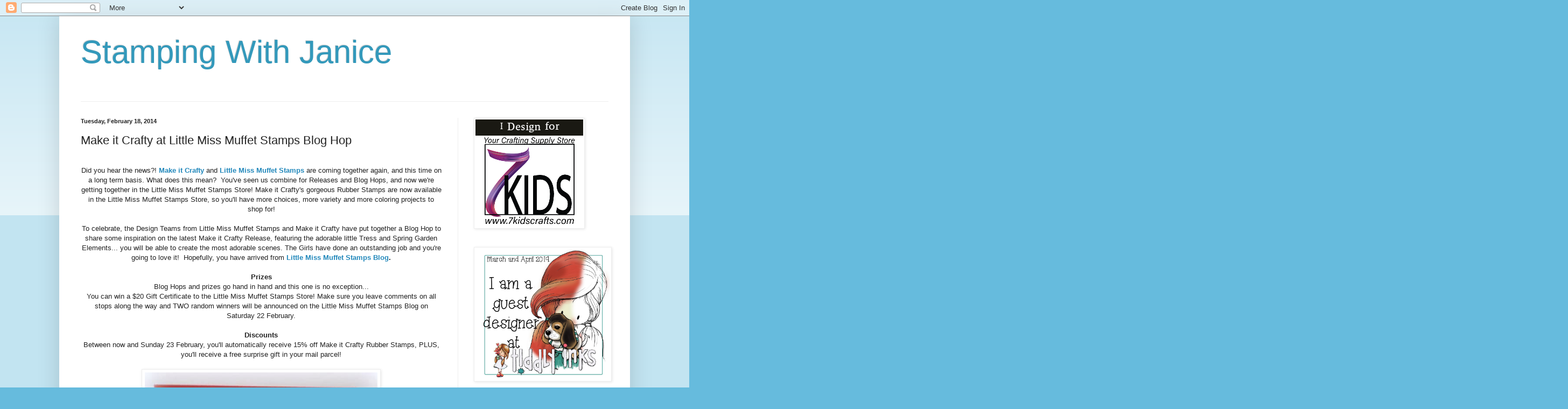

--- FILE ---
content_type: text/html; charset=UTF-8
request_url: https://stampingwithjanice.blogspot.com/2014/02/make-it-crafty-at-little-miss-muffet.html
body_size: 42739
content:
<!DOCTYPE html>
<html class='v2' dir='ltr' xmlns='http://www.w3.org/1999/xhtml' xmlns:b='http://www.google.com/2005/gml/b' xmlns:data='http://www.google.com/2005/gml/data' xmlns:expr='http://www.google.com/2005/gml/expr'>
<head>
<link href='https://www.blogger.com/static/v1/widgets/335934321-css_bundle_v2.css' rel='stylesheet' type='text/css'/>
<meta content='width=1100' name='viewport'/>
<meta content='text/html; charset=UTF-8' http-equiv='Content-Type'/>
<meta content='blogger' name='generator'/>
<link href='https://stampingwithjanice.blogspot.com/favicon.ico' rel='icon' type='image/x-icon'/>
<link href='http://stampingwithjanice.blogspot.com/2014/02/make-it-crafty-at-little-miss-muffet.html' rel='canonical'/>
<link rel="alternate" type="application/atom+xml" title="Stamping With Janice - Atom" href="https://stampingwithjanice.blogspot.com/feeds/posts/default" />
<link rel="alternate" type="application/rss+xml" title="Stamping With Janice - RSS" href="https://stampingwithjanice.blogspot.com/feeds/posts/default?alt=rss" />
<link rel="service.post" type="application/atom+xml" title="Stamping With Janice - Atom" href="https://www.blogger.com/feeds/8923194349728072463/posts/default" />

<link rel="alternate" type="application/atom+xml" title="Stamping With Janice - Atom" href="https://stampingwithjanice.blogspot.com/feeds/7873620772157710004/comments/default" />
<!--Can't find substitution for tag [blog.ieCssRetrofitLinks]-->
<link href='https://blogger.googleusercontent.com/img/b/R29vZ2xl/AVvXsEglp_11keWofAOJuzEqHq-i40SobucM4GzpzNkfZpupG2-CGUZYxBwzY3zvbYlNTGSC2dJgiyq4PkDCGXhiH5MQ0ASsXZJdMFfWMQiSBrRjchnfGKVsxrubIjLGFWiJcZ5VSBtnqhon-yE/s1600/final+photo1.jpg' rel='image_src'/>
<meta content='http://stampingwithjanice.blogspot.com/2014/02/make-it-crafty-at-little-miss-muffet.html' property='og:url'/>
<meta content='Make it Crafty at Little Miss Muffet Stamps Blog Hop' property='og:title'/>
<meta content='    Did you hear the news?! Make it Crafty  and Little Miss Muffet Stamps  are coming together again, and this time on a long term basis. Wh...' property='og:description'/>
<meta content='https://blogger.googleusercontent.com/img/b/R29vZ2xl/AVvXsEglp_11keWofAOJuzEqHq-i40SobucM4GzpzNkfZpupG2-CGUZYxBwzY3zvbYlNTGSC2dJgiyq4PkDCGXhiH5MQ0ASsXZJdMFfWMQiSBrRjchnfGKVsxrubIjLGFWiJcZ5VSBtnqhon-yE/w1200-h630-p-k-no-nu/final+photo1.jpg' property='og:image'/>
<title>Stamping With Janice: Make it Crafty at Little Miss Muffet Stamps Blog Hop</title>
<style id='page-skin-1' type='text/css'><!--
/*
-----------------------------------------------
Blogger Template Style
Name:     Simple
Designer: Blogger
URL:      www.blogger.com
----------------------------------------------- */
/* Content
----------------------------------------------- */
body {
font: normal normal 12px Arial, Tahoma, Helvetica, FreeSans, sans-serif;
color: #222222;
background: #66bbdd none repeat scroll top left;
padding: 0 40px 40px 40px;
}
html body .region-inner {
min-width: 0;
max-width: 100%;
width: auto;
}
h2 {
font-size: 22px;
}
a:link {
text-decoration:none;
color: #2288bb;
}
a:visited {
text-decoration:none;
color: #888888;
}
a:hover {
text-decoration:underline;
color: #33aaff;
}
.body-fauxcolumn-outer .fauxcolumn-inner {
background: transparent url(https://resources.blogblog.com/blogblog/data/1kt/simple/body_gradient_tile_light.png) repeat scroll top left;
_background-image: none;
}
.body-fauxcolumn-outer .cap-top {
position: absolute;
z-index: 1;
height: 400px;
width: 100%;
}
.body-fauxcolumn-outer .cap-top .cap-left {
width: 100%;
background: transparent url(https://resources.blogblog.com/blogblog/data/1kt/simple/gradients_light.png) repeat-x scroll top left;
_background-image: none;
}
.content-outer {
-moz-box-shadow: 0 0 40px rgba(0, 0, 0, .15);
-webkit-box-shadow: 0 0 5px rgba(0, 0, 0, .15);
-goog-ms-box-shadow: 0 0 10px #333333;
box-shadow: 0 0 40px rgba(0, 0, 0, .15);
margin-bottom: 1px;
}
.content-inner {
padding: 10px 10px;
}
.content-inner {
background-color: #ffffff;
}
/* Header
----------------------------------------------- */
.header-outer {
background: transparent none repeat-x scroll 0 -400px;
_background-image: none;
}
.Header h1 {
font: normal normal 60px Arial, Tahoma, Helvetica, FreeSans, sans-serif;
color: #3399bb;
text-shadow: -1px -1px 1px rgba(0, 0, 0, .2);
}
.Header h1 a {
color: #3399bb;
}
.Header .description {
font-size: 140%;
color: #777777;
}
.header-inner .Header .titlewrapper {
padding: 22px 30px;
}
.header-inner .Header .descriptionwrapper {
padding: 0 30px;
}
/* Tabs
----------------------------------------------- */
.tabs-inner .section:first-child {
border-top: 1px solid #eeeeee;
}
.tabs-inner .section:first-child ul {
margin-top: -1px;
border-top: 1px solid #eeeeee;
border-left: 0 solid #eeeeee;
border-right: 0 solid #eeeeee;
}
.tabs-inner .widget ul {
background: #f5f5f5 url(https://resources.blogblog.com/blogblog/data/1kt/simple/gradients_light.png) repeat-x scroll 0 -800px;
_background-image: none;
border-bottom: 1px solid #eeeeee;
margin-top: 0;
margin-left: -30px;
margin-right: -30px;
}
.tabs-inner .widget li a {
display: inline-block;
padding: .6em 1em;
font: normal normal 14px Arial, Tahoma, Helvetica, FreeSans, sans-serif;
color: #999999;
border-left: 1px solid #ffffff;
border-right: 1px solid #eeeeee;
}
.tabs-inner .widget li:first-child a {
border-left: none;
}
.tabs-inner .widget li.selected a, .tabs-inner .widget li a:hover {
color: #000000;
background-color: #eeeeee;
text-decoration: none;
}
/* Columns
----------------------------------------------- */
.main-outer {
border-top: 0 solid #eeeeee;
}
.fauxcolumn-left-outer .fauxcolumn-inner {
border-right: 1px solid #eeeeee;
}
.fauxcolumn-right-outer .fauxcolumn-inner {
border-left: 1px solid #eeeeee;
}
/* Headings
----------------------------------------------- */
div.widget > h2,
div.widget h2.title {
margin: 0 0 1em 0;
font: normal bold 11px Arial, Tahoma, Helvetica, FreeSans, sans-serif;
color: #000000;
}
/* Widgets
----------------------------------------------- */
.widget .zippy {
color: #999999;
text-shadow: 2px 2px 1px rgba(0, 0, 0, .1);
}
.widget .popular-posts ul {
list-style: none;
}
/* Posts
----------------------------------------------- */
h2.date-header {
font: normal bold 11px Arial, Tahoma, Helvetica, FreeSans, sans-serif;
}
.date-header span {
background-color: transparent;
color: #222222;
padding: inherit;
letter-spacing: inherit;
margin: inherit;
}
.main-inner {
padding-top: 30px;
padding-bottom: 30px;
}
.main-inner .column-center-inner {
padding: 0 15px;
}
.main-inner .column-center-inner .section {
margin: 0 15px;
}
.post {
margin: 0 0 25px 0;
}
h3.post-title, .comments h4 {
font: normal normal 22px Arial, Tahoma, Helvetica, FreeSans, sans-serif;
margin: .75em 0 0;
}
.post-body {
font-size: 110%;
line-height: 1.4;
position: relative;
}
.post-body img, .post-body .tr-caption-container, .Profile img, .Image img,
.BlogList .item-thumbnail img {
padding: 2px;
background: #ffffff;
border: 1px solid #eeeeee;
-moz-box-shadow: 1px 1px 5px rgba(0, 0, 0, .1);
-webkit-box-shadow: 1px 1px 5px rgba(0, 0, 0, .1);
box-shadow: 1px 1px 5px rgba(0, 0, 0, .1);
}
.post-body img, .post-body .tr-caption-container {
padding: 5px;
}
.post-body .tr-caption-container {
color: #222222;
}
.post-body .tr-caption-container img {
padding: 0;
background: transparent;
border: none;
-moz-box-shadow: 0 0 0 rgba(0, 0, 0, .1);
-webkit-box-shadow: 0 0 0 rgba(0, 0, 0, .1);
box-shadow: 0 0 0 rgba(0, 0, 0, .1);
}
.post-header {
margin: 0 0 1.5em;
line-height: 1.6;
font-size: 90%;
}
.post-footer {
margin: 20px -2px 0;
padding: 5px 10px;
color: #666666;
background-color: #f9f9f9;
border-bottom: 1px solid #eeeeee;
line-height: 1.6;
font-size: 90%;
}
#comments .comment-author {
padding-top: 1.5em;
border-top: 1px solid #eeeeee;
background-position: 0 1.5em;
}
#comments .comment-author:first-child {
padding-top: 0;
border-top: none;
}
.avatar-image-container {
margin: .2em 0 0;
}
#comments .avatar-image-container img {
border: 1px solid #eeeeee;
}
/* Comments
----------------------------------------------- */
.comments .comments-content .icon.blog-author {
background-repeat: no-repeat;
background-image: url([data-uri]);
}
.comments .comments-content .loadmore a {
border-top: 1px solid #999999;
border-bottom: 1px solid #999999;
}
.comments .comment-thread.inline-thread {
background-color: #f9f9f9;
}
.comments .continue {
border-top: 2px solid #999999;
}
/* Accents
---------------------------------------------- */
.section-columns td.columns-cell {
border-left: 1px solid #eeeeee;
}
.blog-pager {
background: transparent none no-repeat scroll top center;
}
.blog-pager-older-link, .home-link,
.blog-pager-newer-link {
background-color: #ffffff;
padding: 5px;
}
.footer-outer {
border-top: 0 dashed #bbbbbb;
}
/* Mobile
----------------------------------------------- */
body.mobile  {
background-size: auto;
}
.mobile .body-fauxcolumn-outer {
background: transparent none repeat scroll top left;
}
.mobile .body-fauxcolumn-outer .cap-top {
background-size: 100% auto;
}
.mobile .content-outer {
-webkit-box-shadow: 0 0 3px rgba(0, 0, 0, .15);
box-shadow: 0 0 3px rgba(0, 0, 0, .15);
}
.mobile .tabs-inner .widget ul {
margin-left: 0;
margin-right: 0;
}
.mobile .post {
margin: 0;
}
.mobile .main-inner .column-center-inner .section {
margin: 0;
}
.mobile .date-header span {
padding: 0.1em 10px;
margin: 0 -10px;
}
.mobile h3.post-title {
margin: 0;
}
.mobile .blog-pager {
background: transparent none no-repeat scroll top center;
}
.mobile .footer-outer {
border-top: none;
}
.mobile .main-inner, .mobile .footer-inner {
background-color: #ffffff;
}
.mobile-index-contents {
color: #222222;
}
.mobile-link-button {
background-color: #2288bb;
}
.mobile-link-button a:link, .mobile-link-button a:visited {
color: #ffffff;
}
.mobile .tabs-inner .section:first-child {
border-top: none;
}
.mobile .tabs-inner .PageList .widget-content {
background-color: #eeeeee;
color: #000000;
border-top: 1px solid #eeeeee;
border-bottom: 1px solid #eeeeee;
}
.mobile .tabs-inner .PageList .widget-content .pagelist-arrow {
border-left: 1px solid #eeeeee;
}
.comment-thread ol {
counter-reset: countcomments;
}
.comment-thread li:before {
content: counter(countcomments,decimal);
counter-increment: countcomments;
float: right;
z-index: 2;
position:relative;
font-size: 22px;
color: #555555;
padding-left:10px;
padding-top:3px;
background: url(//4.bp.blogspot.com/-f6ByQfbwApQ/T4x_8p1FGpI/AAAAAAAAB2A/WJKf-ybmvQk/s1600/comment+bubble2.png) no-repeat;
margin-top:7px;
margin-left:10px;
width: 50px; /*image-width size*/
height: 48px; /*image-height size*/
}
.comment-thread ol ol {
counter-reset: contrebasse;
}
.comment-thread li li:before {
content: counter(countcomments,decimal) "." counter(contrebasse,lower-latin);
counter-increment: contrebasse;
float: right;
font-size: 18px;
color: #666666;
}

--></style>
<style id='template-skin-1' type='text/css'><!--
body {
min-width: 1060px;
}
.content-outer, .content-fauxcolumn-outer, .region-inner {
min-width: 1060px;
max-width: 1060px;
_width: 1060px;
}
.main-inner .columns {
padding-left: 0;
padding-right: 310px;
}
.main-inner .fauxcolumn-center-outer {
left: 0;
right: 310px;
/* IE6 does not respect left and right together */
_width: expression(this.parentNode.offsetWidth -
parseInt("0") -
parseInt("310px") + 'px');
}
.main-inner .fauxcolumn-left-outer {
width: 0;
}
.main-inner .fauxcolumn-right-outer {
width: 310px;
}
.main-inner .column-left-outer {
width: 0;
right: 100%;
margin-left: -0;
}
.main-inner .column-right-outer {
width: 310px;
margin-right: -310px;
}
#layout {
min-width: 0;
}
#layout .content-outer {
min-width: 0;
width: 800px;
}
#layout .region-inner {
min-width: 0;
width: auto;
}
--></style>
<!-- comments-count-starts-->
<style type='text/css'>
.comments-number a:link, .comments-number a:visited {
color: black !important;
text-decoration: none !important;
background: url(https://blogger.googleusercontent.com/img/b/R29vZ2xl/AVvXsEi16SSwDqwZMyTIR_9kP67Cuix8SDM0RPSmVHUXeg0H647FCg1LZ9atdgg72GYbJ-r4ipXcEn-lJPe58yn2Cx_9efC6BLiKKgbedbsOwBIYCwtOqSkmAhAp_pWiXVC62JF6XLh_QQPvYl1V/s1600/comment+bubble+1.png) no-repeat;
width: 50px; /*image-width size*/
height: 48px; /*image-height size*/
float: right;
display: block;
margin-right: 5px;
margin-top: -15px; /*comments-counter position*/
text-align: center;
font-family: 'Century Gothic','Lucida Grande',Arial,Helvetica,Sans-Serif;
font-size: 15px;
font-weight: normal;
}
.comments-number a:hover, .comments-number a:active {
color: #1BA0E1 !important;
text-decoration: none !important;
}
</style>
<!-- comments-count-stops-http://helplogger.blogspot.com-->
<link href='https://www.blogger.com/dyn-css/authorization.css?targetBlogID=8923194349728072463&amp;zx=73aa3674-bbe2-4ad4-88cb-237792e0e5f8' media='none' onload='if(media!=&#39;all&#39;)media=&#39;all&#39;' rel='stylesheet'/><noscript><link href='https://www.blogger.com/dyn-css/authorization.css?targetBlogID=8923194349728072463&amp;zx=73aa3674-bbe2-4ad4-88cb-237792e0e5f8' rel='stylesheet'/></noscript>
<meta name='google-adsense-platform-account' content='ca-host-pub-1556223355139109'/>
<meta name='google-adsense-platform-domain' content='blogspot.com'/>

</head>
<body class='loading variant-pale'>
<div class='navbar section' id='navbar'><div class='widget Navbar' data-version='1' id='Navbar1'><script type="text/javascript">
    function setAttributeOnload(object, attribute, val) {
      if(window.addEventListener) {
        window.addEventListener('load',
          function(){ object[attribute] = val; }, false);
      } else {
        window.attachEvent('onload', function(){ object[attribute] = val; });
      }
    }
  </script>
<div id="navbar-iframe-container"></div>
<script type="text/javascript" src="https://apis.google.com/js/platform.js"></script>
<script type="text/javascript">
      gapi.load("gapi.iframes:gapi.iframes.style.bubble", function() {
        if (gapi.iframes && gapi.iframes.getContext) {
          gapi.iframes.getContext().openChild({
              url: 'https://www.blogger.com/navbar/8923194349728072463?po\x3d7873620772157710004\x26origin\x3dhttps://stampingwithjanice.blogspot.com',
              where: document.getElementById("navbar-iframe-container"),
              id: "navbar-iframe"
          });
        }
      });
    </script><script type="text/javascript">
(function() {
var script = document.createElement('script');
script.type = 'text/javascript';
script.src = '//pagead2.googlesyndication.com/pagead/js/google_top_exp.js';
var head = document.getElementsByTagName('head')[0];
if (head) {
head.appendChild(script);
}})();
</script>
</div></div>
<div class='body-fauxcolumns'>
<div class='fauxcolumn-outer body-fauxcolumn-outer'>
<div class='cap-top'>
<div class='cap-left'></div>
<div class='cap-right'></div>
</div>
<div class='fauxborder-left'>
<div class='fauxborder-right'></div>
<div class='fauxcolumn-inner'>
</div>
</div>
<div class='cap-bottom'>
<div class='cap-left'></div>
<div class='cap-right'></div>
</div>
</div>
</div>
<div class='content'>
<div class='content-fauxcolumns'>
<div class='fauxcolumn-outer content-fauxcolumn-outer'>
<div class='cap-top'>
<div class='cap-left'></div>
<div class='cap-right'></div>
</div>
<div class='fauxborder-left'>
<div class='fauxborder-right'></div>
<div class='fauxcolumn-inner'>
</div>
</div>
<div class='cap-bottom'>
<div class='cap-left'></div>
<div class='cap-right'></div>
</div>
</div>
</div>
<div class='content-outer'>
<div class='content-cap-top cap-top'>
<div class='cap-left'></div>
<div class='cap-right'></div>
</div>
<div class='fauxborder-left content-fauxborder-left'>
<div class='fauxborder-right content-fauxborder-right'></div>
<div class='content-inner'>
<header>
<div class='header-outer'>
<div class='header-cap-top cap-top'>
<div class='cap-left'></div>
<div class='cap-right'></div>
</div>
<div class='fauxborder-left header-fauxborder-left'>
<div class='fauxborder-right header-fauxborder-right'></div>
<div class='region-inner header-inner'>
<div class='header section' id='header'><div class='widget Header' data-version='1' id='Header1'>
<div id='header-inner'>
<div class='titlewrapper'>
<h1 class='title'>
<a href='https://stampingwithjanice.blogspot.com/'>
Stamping With Janice
</a>
</h1>
</div>
<div class='descriptionwrapper'>
<p class='description'><span>
</span></p>
</div>
</div>
</div></div>
</div>
</div>
<div class='header-cap-bottom cap-bottom'>
<div class='cap-left'></div>
<div class='cap-right'></div>
</div>
</div>
</header>
<div class='tabs-outer'>
<div class='tabs-cap-top cap-top'>
<div class='cap-left'></div>
<div class='cap-right'></div>
</div>
<div class='fauxborder-left tabs-fauxborder-left'>
<div class='fauxborder-right tabs-fauxborder-right'></div>
<div class='region-inner tabs-inner'>
<div class='tabs no-items section' id='crosscol'></div>
<div class='tabs no-items section' id='crosscol-overflow'></div>
</div>
</div>
<div class='tabs-cap-bottom cap-bottom'>
<div class='cap-left'></div>
<div class='cap-right'></div>
</div>
</div>
<div class='main-outer'>
<div class='main-cap-top cap-top'>
<div class='cap-left'></div>
<div class='cap-right'></div>
</div>
<div class='fauxborder-left main-fauxborder-left'>
<div class='fauxborder-right main-fauxborder-right'></div>
<div class='region-inner main-inner'>
<div class='columns fauxcolumns'>
<div class='fauxcolumn-outer fauxcolumn-center-outer'>
<div class='cap-top'>
<div class='cap-left'></div>
<div class='cap-right'></div>
</div>
<div class='fauxborder-left'>
<div class='fauxborder-right'></div>
<div class='fauxcolumn-inner'>
</div>
</div>
<div class='cap-bottom'>
<div class='cap-left'></div>
<div class='cap-right'></div>
</div>
</div>
<div class='fauxcolumn-outer fauxcolumn-left-outer'>
<div class='cap-top'>
<div class='cap-left'></div>
<div class='cap-right'></div>
</div>
<div class='fauxborder-left'>
<div class='fauxborder-right'></div>
<div class='fauxcolumn-inner'>
</div>
</div>
<div class='cap-bottom'>
<div class='cap-left'></div>
<div class='cap-right'></div>
</div>
</div>
<div class='fauxcolumn-outer fauxcolumn-right-outer'>
<div class='cap-top'>
<div class='cap-left'></div>
<div class='cap-right'></div>
</div>
<div class='fauxborder-left'>
<div class='fauxborder-right'></div>
<div class='fauxcolumn-inner'>
</div>
</div>
<div class='cap-bottom'>
<div class='cap-left'></div>
<div class='cap-right'></div>
</div>
</div>
<!-- corrects IE6 width calculation -->
<div class='columns-inner'>
<div class='column-center-outer'>
<div class='column-center-inner'>
<div class='main section' id='main'><div class='widget Blog' data-version='1' id='Blog1'>
<div class='blog-posts hfeed'>

          <div class="date-outer">
        
<h2 class='date-header'><span>Tuesday, February 18, 2014</span></h2>

          <div class="date-posts">
        
<div class='post-outer'>
<div class='post hentry' itemprop='blogPost' itemscope='itemscope' itemtype='http://schema.org/BlogPosting'>
<meta content='https://blogger.googleusercontent.com/img/b/R29vZ2xl/AVvXsEglp_11keWofAOJuzEqHq-i40SobucM4GzpzNkfZpupG2-CGUZYxBwzY3zvbYlNTGSC2dJgiyq4PkDCGXhiH5MQ0ASsXZJdMFfWMQiSBrRjchnfGKVsxrubIjLGFWiJcZ5VSBtnqhon-yE/s1600/final+photo1.jpg' itemprop='image_url'/>
<meta content='8923194349728072463' itemprop='blogId'/>
<meta content='7873620772157710004' itemprop='postId'/>
<a name='7873620772157710004'></a>
<h3 class='post-title entry-title' itemprop='name'>
Make it Crafty at Little Miss Muffet Stamps Blog Hop
</h3>
<div class='post-header'>
<div class='post-header-line-1'></div>
</div>
<div class='post-body entry-content' id='post-body-7873620772157710004' itemprop='description articleBody'>
<div class="separator" style="clear: both; text-align: center;">
</div>
<br />
<div style="text-align: center;">
Did you hear the news?! <b><a href="http://www.makeitcrafty.com/" target="_blank">Make it Crafty</a></b> and <b><a href="http://www.littlemissmuffetstamps.com/" target="_blank">Little Miss Muffet Stamps</a></b> are coming together again, and this time on a long term basis. What does this mean?&nbsp; You've seen us combine for Releases and Blog Hops, and now we're getting together in the Little Miss Muffet Stamps Store! Make it Crafty's gorgeous Rubber Stamps are now available in the Little Miss Muffet Stamps Store, so you'll have more choices, more variety and more coloring projects to shop for!</div>
<div style="text-align: center;">
<br /></div>
<div style="text-align: center;">
To celebrate, the Design Teams from Little Miss Muffet Stamps and Make it Crafty have put together a Blog Hop to share some inspiration on the latest Make it Crafty Release, featuring the adorable little Tress and Spring Garden Elements... you will be able to create the most adorable scenes. The Girls have done an outstanding job and you're going to love it!&nbsp; Hopefully, you have arrived from&nbsp;<b><a href="http://littlemissmuffetchallenges.blogspot.co.uk/" target="_blank">Little Miss Muffet Stamps Blog</a>.</b></div>
<div style="text-align: center;">
<br /></div>
<div style="text-align: center;">
</div>
<div style="text-align: center;">
<b>Prizes</b></div>
<div style="text-align: center;">
Blog Hops and prizes go hand in hand and this one is no exception... </div>
<div style="text-align: center;">
You can win a $20 Gift Certificate to the Little Miss Muffet Stamps Store! Make sure you leave comments on all stops along the way and TWO random winners will be announced on the Little Miss Muffet Stamps Blog on Saturday 22 February.</div>
<div style="text-align: center;">
</div>
<div style="text-align: center;">
<b><br /></b>
<b>Discounts</b></div>
<div style="text-align: center;">
Between now and Sunday 23 February, you'll automatically receive 15% off Make it Crafty Rubber Stamps, PLUS, you'll receive a free surprise gift in your mail parcel! </div>
<div style="text-align: center;">
<br /></div>
<div style="text-align: center;">
<div class="separator" style="clear: both; text-align: center;">
<a href="https://blogger.googleusercontent.com/img/b/R29vZ2xl/AVvXsEglp_11keWofAOJuzEqHq-i40SobucM4GzpzNkfZpupG2-CGUZYxBwzY3zvbYlNTGSC2dJgiyq4PkDCGXhiH5MQ0ASsXZJdMFfWMQiSBrRjchnfGKVsxrubIjLGFWiJcZ5VSBtnqhon-yE/s1600/final+photo1.jpg" imageanchor="1" style="margin-left: 1em; margin-right: 1em;"><img border="0" height="640" src="https://blogger.googleusercontent.com/img/b/R29vZ2xl/AVvXsEglp_11keWofAOJuzEqHq-i40SobucM4GzpzNkfZpupG2-CGUZYxBwzY3zvbYlNTGSC2dJgiyq4PkDCGXhiH5MQ0ASsXZJdMFfWMQiSBrRjchnfGKVsxrubIjLGFWiJcZ5VSBtnqhon-yE/s1600/final+photo1.jpg" width="432" /></a></div>
<div style="text-align: left;">
<div style="text-align: center;">
I used <a href="http://www.littlemissmuffetstamps.com/Tress-Dancing_p_1189.html">Tress Dancing</a>&nbsp;and <a href="http://www.littlemissmuffetstamps.com/Spring-Pebble-Ground_p_1186.html">Spring Pebble Ground.</a>&nbsp; I also used <a href="http://www.littlemissmuffetstamps.com/Spring-Branch_p_1184.html">Spring Branch.</a></div>
<br />
I used Copics to color this scene. &nbsp;I used a piece of fabric and colorless blender to add texture to her jeans. &nbsp;I also used color pencil to add some shading to her jeans as well.</div>
</div>
<div style="text-align: center;">
<br /></div>
<div style="text-align: center;">
You need to head over to <b><a href="http://hippieaud.blogspot.com/2014/02/little-miss-muffet-welcomes-make-it.html">Audrey's</a></b>&nbsp;next, but before you go, don't forget, comments mean a chance to win prizes!</div>
<div style="text-align: center;">
<br /></div>
<div style="text-align: center;">
If you're a little lost, here's a list of the complete Blog Hop...</div>
<div style="text-align: center;">
<br /></div>
<div style="text-align: center;">
<a href="http://stampingwithjanice.blogspot.com/2014/02/make-it-crafty-at-little-miss-muffet.html">Janice</a><br />
<br />
<a href="http://hippieaud.blogspot.com/2014/02/little-miss-muffet-welcomes-make-it.html">Audrey</a><br />
<br />
<a href="http://stampinfluffnstuff.blogspot.com/2014/02/make-it-crafty-at-little-miss-muffet.html">Faye</a><br />
<br />
<a href="http://craftyandrea.blogspot.com/2014/02/make-it-crafty-little-miss-muffet.html?showComment=1392721092893#c5828875438068346334">Andrea</a><br />
<br />
<a href="http://carlasstampingspot.blogspot.co.uk/2014/02/make-it-crafty-at-little-miss-muffet.html">Carla</a><br />
<br />
<a href="http://colorfulcopiccreations.blogspot.com/2014/02/make-it-crafty-at-little-miss-muffet.html">Rebecca</a><br />
<br />
<a href="http://makeitcrafty.com/crafts-blog/craft-projects/make-it-crafty-at-little-miss-muffet-stamps-blog-hop">Zoe</a><br />
<br />
<a href="http://willstampforwine.blogspot.com/2014/02/make-it-crafty-at-little-miss-muffet.html">Kathy</a><br />
<br />
<a href="http://forgottenscraps.blogspot.com/2014/02/tress-skating.html">Barbara</a><br />
<br />
<a href="http://craftybit.blogspot.co.uk/2014/02/make-it-crafty-at-little-miss-muffet.html">Marika</a><br />
<br />
<a href="http://minkiespaperparadise.blogspot.com/2014/02/blog-hop-little-miss-muffet-stamps.html">Michelle</a><br />
<br />
<a href="http://craftnerdiscool.blogspot.co.uk/2014/02/make-it-crafty-at-little-miss-muffet.html">Amy</a><br />
<br />
<a href="https://www.facebook.com/groups/LittleMissMuffetStamps/" target="_blank">Little Miss Muffet Stamps FaceBook Group</a><br />
<br /></div>
<div style="text-align: center;">
Thanks so much for joining the Little Miss Muffet Stamps and Make it Crafty Blog Hop :)</div>
<br />
<div style='clear: both;'></div>
</div>
<div class='post-footer'>
<div class='post-footer-line post-footer-line-1'><span class='post-author vcard'>
Posted by
<span class='fn' itemprop='author' itemscope='itemscope' itemtype='http://schema.org/Person'>
<meta content='https://www.blogger.com/profile/13636896581778076101' itemprop='url'/>
<a class='g-profile' href='https://www.blogger.com/profile/13636896581778076101' rel='author' title='author profile'>
<span itemprop='name'>Janice W.</span>
</a>
</span>
</span>
<span class='post-timestamp'>
at
<meta content='http://stampingwithjanice.blogspot.com/2014/02/make-it-crafty-at-little-miss-muffet.html' itemprop='url'/>
<a class='timestamp-link' href='https://stampingwithjanice.blogspot.com/2014/02/make-it-crafty-at-little-miss-muffet.html' rel='bookmark' title='permanent link'><abbr class='published' itemprop='datePublished' title='2014-02-18T05:00:00-05:00'>Tuesday, February 18, 2014</abbr></a>
</span>
<span class='post-comment-link'>
</span>
<span class='post-icons'>
<span class='item-action'>
<a href='https://www.blogger.com/email-post/8923194349728072463/7873620772157710004' title='Email Post'>
<img alt="" class="icon-action" height="13" src="//img1.blogblog.com/img/icon18_email.gif" width="18">
</a>
</span>
<span class='item-control blog-admin pid-142438307'>
<a href='https://www.blogger.com/post-edit.g?blogID=8923194349728072463&postID=7873620772157710004&from=pencil' title='Edit Post'>
<img alt='' class='icon-action' height='18' src='https://resources.blogblog.com/img/icon18_edit_allbkg.gif' width='18'/>
</a>
</span>
</span>
<span class='post-backlinks post-comment-link'>
</span>
</div>
<div class='post-footer-line post-footer-line-2'><span class='post-labels'>
</span>
</div>
<div class='post-footer-line post-footer-line-3'></div>
</div>
</div>
<div class='comments' id='comments'>
<a name='comments'></a>
<h4>25 comments:</h4>
<div class='comments-content'>
<script async='async' src='' type='text/javascript'></script>
<script type='text/javascript'>
    (function() {
      var items = null;
      var msgs = null;
      var config = {};

// <![CDATA[
      var cursor = null;
      if (items && items.length > 0) {
        cursor = parseInt(items[items.length - 1].timestamp) + 1;
      }

      var bodyFromEntry = function(entry) {
        var text = (entry &&
                    ((entry.content && entry.content.$t) ||
                     (entry.summary && entry.summary.$t))) ||
            '';
        if (entry && entry.gd$extendedProperty) {
          for (var k in entry.gd$extendedProperty) {
            if (entry.gd$extendedProperty[k].name == 'blogger.contentRemoved') {
              return '<span class="deleted-comment">' + text + '</span>';
            }
          }
        }
        return text;
      }

      var parse = function(data) {
        cursor = null;
        var comments = [];
        if (data && data.feed && data.feed.entry) {
          for (var i = 0, entry; entry = data.feed.entry[i]; i++) {
            var comment = {};
            // comment ID, parsed out of the original id format
            var id = /blog-(\d+).post-(\d+)/.exec(entry.id.$t);
            comment.id = id ? id[2] : null;
            comment.body = bodyFromEntry(entry);
            comment.timestamp = Date.parse(entry.published.$t) + '';
            if (entry.author && entry.author.constructor === Array) {
              var auth = entry.author[0];
              if (auth) {
                comment.author = {
                  name: (auth.name ? auth.name.$t : undefined),
                  profileUrl: (auth.uri ? auth.uri.$t : undefined),
                  avatarUrl: (auth.gd$image ? auth.gd$image.src : undefined)
                };
              }
            }
            if (entry.link) {
              if (entry.link[2]) {
                comment.link = comment.permalink = entry.link[2].href;
              }
              if (entry.link[3]) {
                var pid = /.*comments\/default\/(\d+)\?.*/.exec(entry.link[3].href);
                if (pid && pid[1]) {
                  comment.parentId = pid[1];
                }
              }
            }
            comment.deleteclass = 'item-control blog-admin';
            if (entry.gd$extendedProperty) {
              for (var k in entry.gd$extendedProperty) {
                if (entry.gd$extendedProperty[k].name == 'blogger.itemClass') {
                  comment.deleteclass += ' ' + entry.gd$extendedProperty[k].value;
                } else if (entry.gd$extendedProperty[k].name == 'blogger.displayTime') {
                  comment.displayTime = entry.gd$extendedProperty[k].value;
                }
              }
            }
            comments.push(comment);
          }
        }
        return comments;
      };

      var paginator = function(callback) {
        if (hasMore()) {
          var url = config.feed + '?alt=json&v=2&orderby=published&reverse=false&max-results=50';
          if (cursor) {
            url += '&published-min=' + new Date(cursor).toISOString();
          }
          window.bloggercomments = function(data) {
            var parsed = parse(data);
            cursor = parsed.length < 50 ? null
                : parseInt(parsed[parsed.length - 1].timestamp) + 1
            callback(parsed);
            window.bloggercomments = null;
          }
          url += '&callback=bloggercomments';
          var script = document.createElement('script');
          script.type = 'text/javascript';
          script.src = url;
          document.getElementsByTagName('head')[0].appendChild(script);
        }
      };
      var hasMore = function() {
        return !!cursor;
      };
      var getMeta = function(key, comment) {
        if ('iswriter' == key) {
          var matches = !!comment.author
              && comment.author.name == config.authorName
              && comment.author.profileUrl == config.authorUrl;
          return matches ? 'true' : '';
        } else if ('deletelink' == key) {
          return config.baseUri + '/comment/delete/'
               + config.blogId + '/' + comment.id;
        } else if ('deleteclass' == key) {
          return comment.deleteclass;
        }
        return '';
      };

      var replybox = null;
      var replyUrlParts = null;
      var replyParent = undefined;

      var onReply = function(commentId, domId) {
        if (replybox == null) {
          // lazily cache replybox, and adjust to suit this style:
          replybox = document.getElementById('comment-editor');
          if (replybox != null) {
            replybox.height = '250px';
            replybox.style.display = 'block';
            replyUrlParts = replybox.src.split('#');
          }
        }
        if (replybox && (commentId !== replyParent)) {
          replybox.src = '';
          document.getElementById(domId).insertBefore(replybox, null);
          replybox.src = replyUrlParts[0]
              + (commentId ? '&parentID=' + commentId : '')
              + '#' + replyUrlParts[1];
          replyParent = commentId;
        }
      };

      var hash = (window.location.hash || '#').substring(1);
      var startThread, targetComment;
      if (/^comment-form_/.test(hash)) {
        startThread = hash.substring('comment-form_'.length);
      } else if (/^c[0-9]+$/.test(hash)) {
        targetComment = hash.substring(1);
      }

      // Configure commenting API:
      var configJso = {
        'maxDepth': config.maxThreadDepth
      };
      var provider = {
        'id': config.postId,
        'data': items,
        'loadNext': paginator,
        'hasMore': hasMore,
        'getMeta': getMeta,
        'onReply': onReply,
        'rendered': true,
        'initComment': targetComment,
        'initReplyThread': startThread,
        'config': configJso,
        'messages': msgs
      };

      var render = function() {
        if (window.goog && window.goog.comments) {
          var holder = document.getElementById('comment-holder');
          window.goog.comments.render(holder, provider);
        }
      };

      // render now, or queue to render when library loads:
      if (window.goog && window.goog.comments) {
        render();
      } else {
        window.goog = window.goog || {};
        window.goog.comments = window.goog.comments || {};
        window.goog.comments.loadQueue = window.goog.comments.loadQueue || [];
        window.goog.comments.loadQueue.push(render);
      }
    })();
// ]]>
  </script>
<div id='comment-holder'>
<div class="comment-thread toplevel-thread"><ol id="top-ra"><li class="comment" id="c5637430700424432656"><div class="avatar-image-container"><img src="//blogger.googleusercontent.com/img/b/R29vZ2xl/AVvXsEj6fHt5TeZ4MSU_Ta6euhkXFRxH5IqDZeFNT-aXR_H4cbSW8FtP_zkSNZUvoYl14FWW6-L3OvuPvn-KYbIKZZw2zRIJTNMXlj3HllZyQdOJm9SRg47C_g2cTJn-sUntwA/s45-c/*" alt=""/></div><div class="comment-block"><div class="comment-header"><cite class="user"><a href="https://www.blogger.com/profile/07750531534959844976" rel="nofollow">Zoe</a></cite><span class="icon user "></span><span class="datetime secondary-text"><a rel="nofollow" href="https://stampingwithjanice.blogspot.com/2014/02/make-it-crafty-at-little-miss-muffet.html?showComment=1392719700959#c5637430700424432656">2/18/2014 5:35 AM</a></span></div><p class="comment-content">beautiful card Janice. xoxox</p><span class="comment-actions secondary-text"><a class="comment-reply" target="_self" data-comment-id="5637430700424432656">Reply</a><span class="item-control blog-admin blog-admin pid-1147405109"><a target="_self" href="https://www.blogger.com/comment/delete/8923194349728072463/5637430700424432656">Delete</a></span></span></div><div class="comment-replies"><div id="c5637430700424432656-rt" class="comment-thread inline-thread hidden"><span class="thread-toggle thread-expanded"><span class="thread-arrow"></span><span class="thread-count"><a target="_self">Replies</a></span></span><ol id="c5637430700424432656-ra" class="thread-chrome thread-expanded"><div></div><div id="c5637430700424432656-continue" class="continue"><a class="comment-reply" target="_self" data-comment-id="5637430700424432656">Reply</a></div></ol></div></div><div class="comment-replybox-single" id="c5637430700424432656-ce"></div></li><li class="comment" id="c3878528317218744820"><div class="avatar-image-container"><img src="//www.blogger.com/img/blogger_logo_round_35.png" alt=""/></div><div class="comment-block"><div class="comment-header"><cite class="user"><a href="https://www.blogger.com/profile/02424256029417100632" rel="nofollow">M DelValle</a></cite><span class="icon user "></span><span class="datetime secondary-text"><a rel="nofollow" href="https://stampingwithjanice.blogspot.com/2014/02/make-it-crafty-at-little-miss-muffet.html?showComment=1392720382133#c3878528317218744820">2/18/2014 5:46 AM</a></span></div><p class="comment-content">I love your card design and your coloring is awesome!<br></p><span class="comment-actions secondary-text"><a class="comment-reply" target="_self" data-comment-id="3878528317218744820">Reply</a><span class="item-control blog-admin blog-admin pid-113761577"><a target="_self" href="https://www.blogger.com/comment/delete/8923194349728072463/3878528317218744820">Delete</a></span></span></div><div class="comment-replies"><div id="c3878528317218744820-rt" class="comment-thread inline-thread hidden"><span class="thread-toggle thread-expanded"><span class="thread-arrow"></span><span class="thread-count"><a target="_self">Replies</a></span></span><ol id="c3878528317218744820-ra" class="thread-chrome thread-expanded"><div></div><div id="c3878528317218744820-continue" class="continue"><a class="comment-reply" target="_self" data-comment-id="3878528317218744820">Reply</a></div></ol></div></div><div class="comment-replybox-single" id="c3878528317218744820-ce"></div></li><li class="comment" id="c9085014097578144755"><div class="avatar-image-container"><img src="//1.bp.blogspot.com/--t3cd978sWI/ZJgSD5G_gHI/AAAAAAAAzFg/FMdu0lApbvce36a29LI72smK55Ph9PQMgCK4BGAYYCw/s35/DESNOTES%252BPROFILE.jpg" alt=""/></div><div class="comment-block"><div class="comment-header"><cite class="user"><a href="https://www.blogger.com/profile/15406075794117462274" rel="nofollow">Desire Fourie</a></cite><span class="icon user "></span><span class="datetime secondary-text"><a rel="nofollow" href="https://stampingwithjanice.blogspot.com/2014/02/make-it-crafty-at-little-miss-muffet.html?showComment=1392721594292#c9085014097578144755">2/18/2014 6:06 AM</a></span></div><p class="comment-content">Oh wow wow wow, this is a stunning scene you have crafted here Janice.  It is just so beautiful and should be framed. I am also now your latest keen Follower xxx<br>Hugs  <br>Desíre <br><a href="http://desiref.blogspot.com" rel="nofollow"><b>{Doing Life &#8211; my personal blog}</b></a><br></p><span class="comment-actions secondary-text"><a class="comment-reply" target="_self" data-comment-id="9085014097578144755">Reply</a><span class="item-control blog-admin blog-admin pid-1381280046"><a target="_self" href="https://www.blogger.com/comment/delete/8923194349728072463/9085014097578144755">Delete</a></span></span></div><div class="comment-replies"><div id="c9085014097578144755-rt" class="comment-thread inline-thread hidden"><span class="thread-toggle thread-expanded"><span class="thread-arrow"></span><span class="thread-count"><a target="_self">Replies</a></span></span><ol id="c9085014097578144755-ra" class="thread-chrome thread-expanded"><div></div><div id="c9085014097578144755-continue" class="continue"><a class="comment-reply" target="_self" data-comment-id="9085014097578144755">Reply</a></div></ol></div></div><div class="comment-replybox-single" id="c9085014097578144755-ce"></div></li><li class="comment" id="c4597485279769044762"><div class="avatar-image-container"><img src="//blogger.googleusercontent.com/img/b/R29vZ2xl/AVvXsEgx8YudTT1PY0_Mtf8N9rZYhPuHwOfSatntncBTunoJ47m5lc3SPs8PRKIjNxTw6IeILexUFbn4x7RZljocqw8hsLSwLjDroqI5PEeWkxgsi6vS242ZrEJ4RqSFxD62b6g/s45-c/*" alt=""/></div><div class="comment-block"><div class="comment-header"><cite class="user"><a href="https://www.blogger.com/profile/00111280208574922820" rel="nofollow">rovianne</a></cite><span class="icon user "></span><span class="datetime secondary-text"><a rel="nofollow" href="https://stampingwithjanice.blogspot.com/2014/02/make-it-crafty-at-little-miss-muffet.html?showComment=1392722496925#c4597485279769044762">2/18/2014 6:21 AM</a></span></div><p class="comment-content">Oh so sweet! And love the jeans, great idea</p><span class="comment-actions secondary-text"><a class="comment-reply" target="_self" data-comment-id="4597485279769044762">Reply</a><span class="item-control blog-admin blog-admin pid-1904082833"><a target="_self" href="https://www.blogger.com/comment/delete/8923194349728072463/4597485279769044762">Delete</a></span></span></div><div class="comment-replies"><div id="c4597485279769044762-rt" class="comment-thread inline-thread hidden"><span class="thread-toggle thread-expanded"><span class="thread-arrow"></span><span class="thread-count"><a target="_self">Replies</a></span></span><ol id="c4597485279769044762-ra" class="thread-chrome thread-expanded"><div></div><div id="c4597485279769044762-continue" class="continue"><a class="comment-reply" target="_self" data-comment-id="4597485279769044762">Reply</a></div></ol></div></div><div class="comment-replybox-single" id="c4597485279769044762-ce"></div></li><li class="comment" id="c6059204746274124638"><div class="avatar-image-container"><img src="//www.blogger.com/img/blogger_logo_round_35.png" alt=""/></div><div class="comment-block"><div class="comment-header"><cite class="user"><a href="https://www.blogger.com/profile/16471213092781652196" rel="nofollow">Unknown</a></cite><span class="icon user "></span><span class="datetime secondary-text"><a rel="nofollow" href="https://stampingwithjanice.blogspot.com/2014/02/make-it-crafty-at-little-miss-muffet.html?showComment=1392728389391#c6059204746274124638">2/18/2014 7:59 AM</a></span></div><p class="comment-content">You&#39;re just going from strength to srength my friend! You are amazing at scenes and your colouring is the same! Love ya! xxx</p><span class="comment-actions secondary-text"><a class="comment-reply" target="_self" data-comment-id="6059204746274124638">Reply</a><span class="item-control blog-admin blog-admin pid-1852815491"><a target="_self" href="https://www.blogger.com/comment/delete/8923194349728072463/6059204746274124638">Delete</a></span></span></div><div class="comment-replies"><div id="c6059204746274124638-rt" class="comment-thread inline-thread hidden"><span class="thread-toggle thread-expanded"><span class="thread-arrow"></span><span class="thread-count"><a target="_self">Replies</a></span></span><ol id="c6059204746274124638-ra" class="thread-chrome thread-expanded"><div></div><div id="c6059204746274124638-continue" class="continue"><a class="comment-reply" target="_self" data-comment-id="6059204746274124638">Reply</a></div></ol></div></div><div class="comment-replybox-single" id="c6059204746274124638-ce"></div></li><li class="comment" id="c4135419001459028010"><div class="avatar-image-container"><img src="//www.blogger.com/img/blogger_logo_round_35.png" alt=""/></div><div class="comment-block"><div class="comment-header"><cite class="user"><a href="https://www.blogger.com/profile/13583627406886382805" rel="nofollow">Marika</a></cite><span class="icon user "></span><span class="datetime secondary-text"><a rel="nofollow" href="https://stampingwithjanice.blogspot.com/2014/02/make-it-crafty-at-little-miss-muffet.html?showComment=1392729242861#c4135419001459028010">2/18/2014 8:14 AM</a></span></div><p class="comment-content">Beautiful card! Really love the dimension on the clouds :) Hugs </p><span class="comment-actions secondary-text"><a class="comment-reply" target="_self" data-comment-id="4135419001459028010">Reply</a><span class="item-control blog-admin blog-admin pid-2110018458"><a target="_self" href="https://www.blogger.com/comment/delete/8923194349728072463/4135419001459028010">Delete</a></span></span></div><div class="comment-replies"><div id="c4135419001459028010-rt" class="comment-thread inline-thread hidden"><span class="thread-toggle thread-expanded"><span class="thread-arrow"></span><span class="thread-count"><a target="_self">Replies</a></span></span><ol id="c4135419001459028010-ra" class="thread-chrome thread-expanded"><div></div><div id="c4135419001459028010-continue" class="continue"><a class="comment-reply" target="_self" data-comment-id="4135419001459028010">Reply</a></div></ol></div></div><div class="comment-replybox-single" id="c4135419001459028010-ce"></div></li><li class="comment" id="c3086833806500937367"><div class="avatar-image-container"><img src="//blogger.googleusercontent.com/img/b/R29vZ2xl/AVvXsEi4Fn6rZDHTSUFPE217OHU6bifbDwPI-8N3OJBbIH2a_Va8PNc4cqcEuqzqpQ3nEXOPCaCCKQbVHaci-XzqNIcVNFDzW61bzoobOr_eo6Ulr7bNFaAoecMBYReCkS1dug/s45-c/00+Sproatmeyer.jpg" alt=""/></div><div class="comment-block"><div class="comment-header"><cite class="user"><a href="https://www.blogger.com/profile/02511507637134308185" rel="nofollow">Barbara Sproatmeyer (LM2)</a></cite><span class="icon user "></span><span class="datetime secondary-text"><a rel="nofollow" href="https://stampingwithjanice.blogspot.com/2014/02/make-it-crafty-at-little-miss-muffet.html?showComment=1392729947713#c3086833806500937367">2/18/2014 8:25 AM</a></span></div><p class="comment-content">I love the ground and the texture on the jeans is awesome!  Thanks so much for participating in the blog hop. :D</p><span class="comment-actions secondary-text"><a class="comment-reply" target="_self" data-comment-id="3086833806500937367">Reply</a><span class="item-control blog-admin blog-admin pid-212926983"><a target="_self" href="https://www.blogger.com/comment/delete/8923194349728072463/3086833806500937367">Delete</a></span></span></div><div class="comment-replies"><div id="c3086833806500937367-rt" class="comment-thread inline-thread hidden"><span class="thread-toggle thread-expanded"><span class="thread-arrow"></span><span class="thread-count"><a target="_self">Replies</a></span></span><ol id="c3086833806500937367-ra" class="thread-chrome thread-expanded"><div></div><div id="c3086833806500937367-continue" class="continue"><a class="comment-reply" target="_self" data-comment-id="3086833806500937367">Reply</a></div></ol></div></div><div class="comment-replybox-single" id="c3086833806500937367-ce"></div></li><li class="comment" id="c3457050066860632891"><div class="avatar-image-container"><img src="//www.blogger.com/img/blogger_logo_round_35.png" alt=""/></div><div class="comment-block"><div class="comment-header"><cite class="user"><a href="https://www.blogger.com/profile/01347534092818948076" rel="nofollow">Ashlan Valor St.Clair</a></cite><span class="icon user "></span><span class="datetime secondary-text"><a rel="nofollow" href="https://stampingwithjanice.blogspot.com/2014/02/make-it-crafty-at-little-miss-muffet.html?showComment=1392734906882#c3457050066860632891">2/18/2014 9:48 AM</a></span></div><p class="comment-content">i love trees!! and rocks of course. So this is interesting to me. Taking my markering just one more step. Thanks for sharing. I know how much work goes into them. Cheers</p><span class="comment-actions secondary-text"><a class="comment-reply" target="_self" data-comment-id="3457050066860632891">Reply</a><span class="item-control blog-admin blog-admin pid-1160518445"><a target="_self" href="https://www.blogger.com/comment/delete/8923194349728072463/3457050066860632891">Delete</a></span></span></div><div class="comment-replies"><div id="c3457050066860632891-rt" class="comment-thread inline-thread hidden"><span class="thread-toggle thread-expanded"><span class="thread-arrow"></span><span class="thread-count"><a target="_self">Replies</a></span></span><ol id="c3457050066860632891-ra" class="thread-chrome thread-expanded"><div></div><div id="c3457050066860632891-continue" class="continue"><a class="comment-reply" target="_self" data-comment-id="3457050066860632891">Reply</a></div></ol></div></div><div class="comment-replybox-single" id="c3457050066860632891-ce"></div></li><li class="comment" id="c6636542731235090701"><div class="avatar-image-container"><img src="//www.blogger.com/img/blogger_logo_round_35.png" alt=""/></div><div class="comment-block"><div class="comment-header"><cite class="user"><a href="https://www.blogger.com/profile/12356720935971127299" rel="nofollow">Krista</a></cite><span class="icon user "></span><span class="datetime secondary-text"><a rel="nofollow" href="https://stampingwithjanice.blogspot.com/2014/02/make-it-crafty-at-little-miss-muffet.html?showComment=1392735771330#c6636542731235090701">2/18/2014 10:02 AM</a></span></div><p class="comment-content">I so love the scene you created!!! <br>The colouring is fab!!! <br><br>Hugs,<br>Krista</p><span class="comment-actions secondary-text"><a class="comment-reply" target="_self" data-comment-id="6636542731235090701">Reply</a><span class="item-control blog-admin blog-admin pid-49664092"><a target="_self" href="https://www.blogger.com/comment/delete/8923194349728072463/6636542731235090701">Delete</a></span></span></div><div class="comment-replies"><div id="c6636542731235090701-rt" class="comment-thread inline-thread hidden"><span class="thread-toggle thread-expanded"><span class="thread-arrow"></span><span class="thread-count"><a target="_self">Replies</a></span></span><ol id="c6636542731235090701-ra" class="thread-chrome thread-expanded"><div></div><div id="c6636542731235090701-continue" class="continue"><a class="comment-reply" target="_self" data-comment-id="6636542731235090701">Reply</a></div></ol></div></div><div class="comment-replybox-single" id="c6636542731235090701-ce"></div></li><li class="comment" id="c8404908771257295470"><div class="avatar-image-container"><img src="//blogger.googleusercontent.com/img/b/R29vZ2xl/AVvXsEgsLY_n1hv1fWAXkpdsFzzM0k1qGbfG4y0G9tDBqrmb-s6626wuqaz9UaeHC3Pha-riluVPHR2ukCElQta7AAOcbizL7d4MW4JPXhwEMRAcHoxPPCs-Z5Oocta5jL1k-Q/s45-c/BPA+Xmas+Party+2010.jpg" alt=""/></div><div class="comment-block"><div class="comment-header"><cite class="user"><a href="https://www.blogger.com/profile/04933820557114329063" rel="nofollow">Donna</a></cite><span class="icon user "></span><span class="datetime secondary-text"><a rel="nofollow" href="https://stampingwithjanice.blogspot.com/2014/02/make-it-crafty-at-little-miss-muffet.html?showComment=1392739050297#c8404908771257295470">2/18/2014 10:57 AM</a></span></div><p class="comment-content">Awesome coloring and use of texture!</p><span class="comment-actions secondary-text"><a class="comment-reply" target="_self" data-comment-id="8404908771257295470">Reply</a><span class="item-control blog-admin blog-admin pid-2126131667"><a target="_self" href="https://www.blogger.com/comment/delete/8923194349728072463/8404908771257295470">Delete</a></span></span></div><div class="comment-replies"><div id="c8404908771257295470-rt" class="comment-thread inline-thread hidden"><span class="thread-toggle thread-expanded"><span class="thread-arrow"></span><span class="thread-count"><a target="_self">Replies</a></span></span><ol id="c8404908771257295470-ra" class="thread-chrome thread-expanded"><div></div><div id="c8404908771257295470-continue" class="continue"><a class="comment-reply" target="_self" data-comment-id="8404908771257295470">Reply</a></div></ol></div></div><div class="comment-replybox-single" id="c8404908771257295470-ce"></div></li><li class="comment" id="c8077773834954624948"><div class="avatar-image-container"><img src="//www.blogger.com/img/blogger_logo_round_35.png" alt=""/></div><div class="comment-block"><div class="comment-header"><cite class="user"><a href="https://www.blogger.com/profile/00040627522398301015" rel="nofollow">Faye Wynn-Jones</a></cite><span class="icon user "></span><span class="datetime secondary-text"><a rel="nofollow" href="https://stampingwithjanice.blogspot.com/2014/02/make-it-crafty-at-little-miss-muffet.html?showComment=1392740262417#c8077773834954624948">2/18/2014 11:17 AM</a></span></div><p class="comment-content">Janice, I love your fluffy clouds. I am completely PANTS at clouds x</p><span class="comment-actions secondary-text"><a class="comment-reply" target="_self" data-comment-id="8077773834954624948">Reply</a><span class="item-control blog-admin blog-admin pid-530914264"><a target="_self" href="https://www.blogger.com/comment/delete/8923194349728072463/8077773834954624948">Delete</a></span></span></div><div class="comment-replies"><div id="c8077773834954624948-rt" class="comment-thread inline-thread hidden"><span class="thread-toggle thread-expanded"><span class="thread-arrow"></span><span class="thread-count"><a target="_self">Replies</a></span></span><ol id="c8077773834954624948-ra" class="thread-chrome thread-expanded"><div></div><div id="c8077773834954624948-continue" class="continue"><a class="comment-reply" target="_self" data-comment-id="8077773834954624948">Reply</a></div></ol></div></div><div class="comment-replybox-single" id="c8077773834954624948-ce"></div></li><li class="comment" id="c5049494749216978109"><div class="avatar-image-container"><img src="//blogger.googleusercontent.com/img/b/R29vZ2xl/AVvXsEhzDe8XkpC1k9QpfVSB33E0asCvxKaxFZmTU2xhRAGAK-fubq6o0gLCuk_p_0iSlQ88-T1PikTBzWukNMw7trbKXiNS1jCrFnz8VukU1SDA3LDM3P2hFtLpaqzlVhymBtM/s45-c/DSCN2498+%28Large%29.JPG" alt=""/></div><div class="comment-block"><div class="comment-header"><cite class="user"><a href="https://www.blogger.com/profile/14139732969118109014" rel="nofollow">ציקוש</a></cite><span class="icon user "></span><span class="datetime secondary-text"><a rel="nofollow" href="https://stampingwithjanice.blogspot.com/2014/02/make-it-crafty-at-little-miss-muffet.html?showComment=1392741210998#c5049494749216978109">2/18/2014 11:33 AM</a></span></div><p class="comment-content">Stunning card! <br>Love the Imaging and your coloring <br>Thanks</p><span class="comment-actions secondary-text"><a class="comment-reply" target="_self" data-comment-id="5049494749216978109">Reply</a><span class="item-control blog-admin blog-admin pid-848521823"><a target="_self" href="https://www.blogger.com/comment/delete/8923194349728072463/5049494749216978109">Delete</a></span></span></div><div class="comment-replies"><div id="c5049494749216978109-rt" class="comment-thread inline-thread hidden"><span class="thread-toggle thread-expanded"><span class="thread-arrow"></span><span class="thread-count"><a target="_self">Replies</a></span></span><ol id="c5049494749216978109-ra" class="thread-chrome thread-expanded"><div></div><div id="c5049494749216978109-continue" class="continue"><a class="comment-reply" target="_self" data-comment-id="5049494749216978109">Reply</a></div></ol></div></div><div class="comment-replybox-single" id="c5049494749216978109-ce"></div></li><li class="comment" id="c8311683644771742553"><div class="avatar-image-container"><img src="//4.bp.blogspot.com/-_OiQIlMt9Sc/XFdByoK4wBI/AAAAAAAA1_4/RDmx1F8gVEMGh2EsqnE-VruH3jLSX1zLgCK4BGAYYCw/s35/profile%25252Bpic.jpg" alt=""/></div><div class="comment-block"><div class="comment-header"><cite class="user"><a href="https://www.blogger.com/profile/17223810748795204832" rel="nofollow">Sandra</a></cite><span class="icon user "></span><span class="datetime secondary-text"><a rel="nofollow" href="https://stampingwithjanice.blogspot.com/2014/02/make-it-crafty-at-little-miss-muffet.html?showComment=1392744311657#c8311683644771742553">2/18/2014 12:25 PM</a></span></div><p class="comment-content">Beautiful Janice!! your coloring is amazing!!<br>Hugs,Sandra</p><span class="comment-actions secondary-text"><a class="comment-reply" target="_self" data-comment-id="8311683644771742553">Reply</a><span class="item-control blog-admin blog-admin pid-808924278"><a target="_self" href="https://www.blogger.com/comment/delete/8923194349728072463/8311683644771742553">Delete</a></span></span></div><div class="comment-replies"><div id="c8311683644771742553-rt" class="comment-thread inline-thread hidden"><span class="thread-toggle thread-expanded"><span class="thread-arrow"></span><span class="thread-count"><a target="_self">Replies</a></span></span><ol id="c8311683644771742553-ra" class="thread-chrome thread-expanded"><div></div><div id="c8311683644771742553-continue" class="continue"><a class="comment-reply" target="_self" data-comment-id="8311683644771742553">Reply</a></div></ol></div></div><div class="comment-replybox-single" id="c8311683644771742553-ce"></div></li><li class="comment" id="c5449019578860860564"><div class="avatar-image-container"><img src="//blogger.googleusercontent.com/img/b/R29vZ2xl/AVvXsEiljUW5jks1VdP6Ojg-EpDTVW0hx8oJfSuWFMCivG4Zhq5QPxcGlI0gEZC5s0l-KTAHKaJXnRz1o8VlK_s3gsF51-tE3Oc9bLIMaqIk_u_UIckXposPz-nZiOFXmeRd8w/s45-c/415587_123971664392824_1591084895_o.jpg" alt=""/></div><div class="comment-block"><div class="comment-header"><cite class="user"><a href="https://www.blogger.com/profile/11722823758714589184" rel="nofollow">Julie D. Richards</a></cite><span class="icon user "></span><span class="datetime secondary-text"><a rel="nofollow" href="https://stampingwithjanice.blogspot.com/2014/02/make-it-crafty-at-little-miss-muffet.html?showComment=1392746850584#c5449019578860860564">2/18/2014 1:07 PM</a></span></div><p class="comment-content">Beautiful job Janice.  Her hair and the clouds are awesome.</p><span class="comment-actions secondary-text"><a class="comment-reply" target="_self" data-comment-id="5449019578860860564">Reply</a><span class="item-control blog-admin blog-admin pid-393487725"><a target="_self" href="https://www.blogger.com/comment/delete/8923194349728072463/5449019578860860564">Delete</a></span></span></div><div class="comment-replies"><div id="c5449019578860860564-rt" class="comment-thread inline-thread hidden"><span class="thread-toggle thread-expanded"><span class="thread-arrow"></span><span class="thread-count"><a target="_self">Replies</a></span></span><ol id="c5449019578860860564-ra" class="thread-chrome thread-expanded"><div></div><div id="c5449019578860860564-continue" class="continue"><a class="comment-reply" target="_self" data-comment-id="5449019578860860564">Reply</a></div></ol></div></div><div class="comment-replybox-single" id="c5449019578860860564-ce"></div></li><li class="comment" id="c6255892789833037364"><div class="avatar-image-container"><img src="//blogger.googleusercontent.com/img/b/R29vZ2xl/AVvXsEj8GEWSxNzkj5h7TSSmBdoDyR2QAEaYMozRzdST4CPxsPX5g2GvpqKzfhv8PsCuHy2bjuYnhHjjuzb4lxJny6KDmJNM53PF_x1C3qu-tJRp4gSaetA2aftgdPP60UT6Juk/s45-c/Sept+08+thru+May+09+006.jpg" alt=""/></div><div class="comment-block"><div class="comment-header"><cite class="user"><a href="https://www.blogger.com/profile/04293967787567350614" rel="nofollow">Kathy</a></cite><span class="icon user "></span><span class="datetime secondary-text"><a rel="nofollow" href="https://stampingwithjanice.blogspot.com/2014/02/make-it-crafty-at-little-miss-muffet.html?showComment=1392748593660#c6255892789833037364">2/18/2014 1:36 PM</a></span></div><p class="comment-content">Really pretty, love the added texture on her jeans. Gorgeous!</p><span class="comment-actions secondary-text"><a class="comment-reply" target="_self" data-comment-id="6255892789833037364">Reply</a><span class="item-control blog-admin blog-admin pid-832796930"><a target="_self" href="https://www.blogger.com/comment/delete/8923194349728072463/6255892789833037364">Delete</a></span></span></div><div class="comment-replies"><div id="c6255892789833037364-rt" class="comment-thread inline-thread hidden"><span class="thread-toggle thread-expanded"><span class="thread-arrow"></span><span class="thread-count"><a target="_self">Replies</a></span></span><ol id="c6255892789833037364-ra" class="thread-chrome thread-expanded"><div></div><div id="c6255892789833037364-continue" class="continue"><a class="comment-reply" target="_self" data-comment-id="6255892789833037364">Reply</a></div></ol></div></div><div class="comment-replybox-single" id="c6255892789833037364-ce"></div></li><li class="comment" id="c911630308805716792"><div class="avatar-image-container"><img src="//resources.blogblog.com/img/blank.gif" alt=""/></div><div class="comment-block"><div class="comment-header"><cite class="user">Anonymous</cite><span class="icon user "></span><span class="datetime secondary-text"><a rel="nofollow" href="https://stampingwithjanice.blogspot.com/2014/02/make-it-crafty-at-little-miss-muffet.html?showComment=1392752545827#c911630308805716792">2/18/2014 2:42 PM</a></span></div><p class="comment-content">Stunning Card. Perfect Coloration.<br>Hugs Elfie</p><span class="comment-actions secondary-text"><a class="comment-reply" target="_self" data-comment-id="911630308805716792">Reply</a><span class="item-control blog-admin blog-admin pid-835906290"><a target="_self" href="https://www.blogger.com/comment/delete/8923194349728072463/911630308805716792">Delete</a></span></span></div><div class="comment-replies"><div id="c911630308805716792-rt" class="comment-thread inline-thread hidden"><span class="thread-toggle thread-expanded"><span class="thread-arrow"></span><span class="thread-count"><a target="_self">Replies</a></span></span><ol id="c911630308805716792-ra" class="thread-chrome thread-expanded"><div></div><div id="c911630308805716792-continue" class="continue"><a class="comment-reply" target="_self" data-comment-id="911630308805716792">Reply</a></div></ol></div></div><div class="comment-replybox-single" id="c911630308805716792-ce"></div></li><li class="comment" id="c666354414914382264"><div class="avatar-image-container"><img src="//www.blogger.com/img/blogger_logo_round_35.png" alt=""/></div><div class="comment-block"><div class="comment-header"><cite class="user"><a href="https://www.blogger.com/profile/06401715324764550891" rel="nofollow">Unknown</a></cite><span class="icon user "></span><span class="datetime secondary-text"><a rel="nofollow" href="https://stampingwithjanice.blogspot.com/2014/02/make-it-crafty-at-little-miss-muffet.html?showComment=1392763405102#c666354414914382264">2/18/2014 5:43 PM</a></span></div><p class="comment-content">Beautiful work and awesome combination. Thanks for sharing!</p><span class="comment-actions secondary-text"><a class="comment-reply" target="_self" data-comment-id="666354414914382264">Reply</a><span class="item-control blog-admin blog-admin pid-918106544"><a target="_self" href="https://www.blogger.com/comment/delete/8923194349728072463/666354414914382264">Delete</a></span></span></div><div class="comment-replies"><div id="c666354414914382264-rt" class="comment-thread inline-thread hidden"><span class="thread-toggle thread-expanded"><span class="thread-arrow"></span><span class="thread-count"><a target="_self">Replies</a></span></span><ol id="c666354414914382264-ra" class="thread-chrome thread-expanded"><div></div><div id="c666354414914382264-continue" class="continue"><a class="comment-reply" target="_self" data-comment-id="666354414914382264">Reply</a></div></ol></div></div><div class="comment-replybox-single" id="c666354414914382264-ce"></div></li><li class="comment" id="c127397348522309871"><div class="avatar-image-container"><img src="//blogger.googleusercontent.com/img/b/R29vZ2xl/AVvXsEg4iefmRPmbv69k0EL_9xGznGxf0csTkLJM39RlF3JvkhqwGqASHwedOg5f9ttG34tiawlDeCkFJoR4lSxM0R_qpfRyKDksQQt8nEOdkh4I5cekSTodsBvPlyISFdH77Yc/s45-c/*" alt=""/></div><div class="comment-block"><div class="comment-header"><cite class="user"><a href="https://www.blogger.com/profile/10838106269240941939" rel="nofollow">Rebecca Craig</a></cite><span class="icon user "></span><span class="datetime secondary-text"><a rel="nofollow" href="https://stampingwithjanice.blogspot.com/2014/02/make-it-crafty-at-little-miss-muffet.html?showComment=1392764794193#c127397348522309871">2/18/2014 6:06 PM</a></span></div><p class="comment-content">I love love love the way you did your clouds! </p><span class="comment-actions secondary-text"><a class="comment-reply" target="_self" data-comment-id="127397348522309871">Reply</a><span class="item-control blog-admin blog-admin pid-463213788"><a target="_self" href="https://www.blogger.com/comment/delete/8923194349728072463/127397348522309871">Delete</a></span></span></div><div class="comment-replies"><div id="c127397348522309871-rt" class="comment-thread inline-thread hidden"><span class="thread-toggle thread-expanded"><span class="thread-arrow"></span><span class="thread-count"><a target="_self">Replies</a></span></span><ol id="c127397348522309871-ra" class="thread-chrome thread-expanded"><div></div><div id="c127397348522309871-continue" class="continue"><a class="comment-reply" target="_self" data-comment-id="127397348522309871">Reply</a></div></ol></div></div><div class="comment-replybox-single" id="c127397348522309871-ce"></div></li><li class="comment" id="c3788032699611974301"><div class="avatar-image-container"><img src="//blogger.googleusercontent.com/img/b/R29vZ2xl/AVvXsEgd1NA1nNxwOxEG7rMCisn0tDyfQ-NN1x85vb0X5WazevdEh29cr2xML9KS-ncX9iRUTBkHByyvpRHrbf9lD6L7HO66I-EWl4G5Nx5FWTwKHIw7vbWrBPKWoiWi-2Haz0E/s45-c/49074671_2247189791992793_4006109755838824448_n.jpg" alt=""/></div><div class="comment-block"><div class="comment-header"><cite class="user"><a href="https://www.blogger.com/profile/10402351358316632742" rel="nofollow">Cindy Beland</a></cite><span class="icon user "></span><span class="datetime secondary-text"><a rel="nofollow" href="https://stampingwithjanice.blogspot.com/2014/02/make-it-crafty-at-little-miss-muffet.html?showComment=1392834217495#c3788032699611974301">2/19/2014 1:23 PM</a></span></div><p class="comment-content">GORGEOUS job with your BEAUTIFUL card Janice,Have a SUPER day my friend!!! :)</p><span class="comment-actions secondary-text"><a class="comment-reply" target="_self" data-comment-id="3788032699611974301">Reply</a><span class="item-control blog-admin blog-admin pid-1723241960"><a target="_self" href="https://www.blogger.com/comment/delete/8923194349728072463/3788032699611974301">Delete</a></span></span></div><div class="comment-replies"><div id="c3788032699611974301-rt" class="comment-thread inline-thread hidden"><span class="thread-toggle thread-expanded"><span class="thread-arrow"></span><span class="thread-count"><a target="_self">Replies</a></span></span><ol id="c3788032699611974301-ra" class="thread-chrome thread-expanded"><div></div><div id="c3788032699611974301-continue" class="continue"><a class="comment-reply" target="_self" data-comment-id="3788032699611974301">Reply</a></div></ol></div></div><div class="comment-replybox-single" id="c3788032699611974301-ce"></div></li><li class="comment" id="c1132245657170176704"><div class="avatar-image-container"><img src="//www.blogger.com/img/blogger_logo_round_35.png" alt=""/></div><div class="comment-block"><div class="comment-header"><cite class="user"><a href="https://www.blogger.com/profile/05820989114514540076" rel="nofollow">The Crafty Blonde</a></cite><span class="icon user "></span><span class="datetime secondary-text"><a rel="nofollow" href="https://stampingwithjanice.blogspot.com/2014/02/make-it-crafty-at-little-miss-muffet.html?showComment=1392841151049#c1132245657170176704">2/19/2014 3:19 PM</a></span></div><p class="comment-content">Fabulous card and such gorgeous colouring x</p><span class="comment-actions secondary-text"><a class="comment-reply" target="_self" data-comment-id="1132245657170176704">Reply</a><span class="item-control blog-admin blog-admin pid-805767799"><a target="_self" href="https://www.blogger.com/comment/delete/8923194349728072463/1132245657170176704">Delete</a></span></span></div><div class="comment-replies"><div id="c1132245657170176704-rt" class="comment-thread inline-thread hidden"><span class="thread-toggle thread-expanded"><span class="thread-arrow"></span><span class="thread-count"><a target="_self">Replies</a></span></span><ol id="c1132245657170176704-ra" class="thread-chrome thread-expanded"><div></div><div id="c1132245657170176704-continue" class="continue"><a class="comment-reply" target="_self" data-comment-id="1132245657170176704">Reply</a></div></ol></div></div><div class="comment-replybox-single" id="c1132245657170176704-ce"></div></li><li class="comment" id="c6621118890504780269"><div class="avatar-image-container"><img src="//3.bp.blogspot.com/-_9k1xW97ppo/VZ4ZTV99UkI/AAAAAAAAC-I/Yit5GvfxNzM/s35/*" alt=""/></div><div class="comment-block"><div class="comment-header"><cite class="user"><a href="https://www.blogger.com/profile/02735633070013748254" rel="nofollow">Kathy @ Stamping Still</a></cite><span class="icon user "></span><span class="datetime secondary-text"><a rel="nofollow" href="https://stampingwithjanice.blogspot.com/2014/02/make-it-crafty-at-little-miss-muffet.html?showComment=1392871214335#c6621118890504780269">2/19/2014 11:40 PM</a></span></div><p class="comment-content">Gorgeous card, I love your use of the background stamps with her.</p><span class="comment-actions secondary-text"><a class="comment-reply" target="_self" data-comment-id="6621118890504780269">Reply</a><span class="item-control blog-admin blog-admin pid-1169273545"><a target="_self" href="https://www.blogger.com/comment/delete/8923194349728072463/6621118890504780269">Delete</a></span></span></div><div class="comment-replies"><div id="c6621118890504780269-rt" class="comment-thread inline-thread hidden"><span class="thread-toggle thread-expanded"><span class="thread-arrow"></span><span class="thread-count"><a target="_self">Replies</a></span></span><ol id="c6621118890504780269-ra" class="thread-chrome thread-expanded"><div></div><div id="c6621118890504780269-continue" class="continue"><a class="comment-reply" target="_self" data-comment-id="6621118890504780269">Reply</a></div></ol></div></div><div class="comment-replybox-single" id="c6621118890504780269-ce"></div></li><li class="comment" id="c3839214851755535255"><div class="avatar-image-container"><img src="//blogger.googleusercontent.com/img/b/R29vZ2xl/AVvXsEiLh3ku3QSddFKdQXRbUHvOQESB23MuUg4qHBFO-5taTwxFCEs8hjrfyzj5J9ur3QGO1TGmWX2UkydfmMBDPiBaeHwTJwD7Y6SZmLQ7wN3BFrx04027cC_KEoVT_p2HZw/s45-c/Profielfoto.jpg" alt=""/></div><div class="comment-block"><div class="comment-header"><cite class="user"><a href="https://www.blogger.com/profile/14674287899519454807" rel="nofollow">Crea-Sandra</a></cite><span class="icon user "></span><span class="datetime secondary-text"><a rel="nofollow" href="https://stampingwithjanice.blogspot.com/2014/02/make-it-crafty-at-little-miss-muffet.html?showComment=1392894930170#c3839214851755535255">2/20/2014 6:15 AM</a></span></div><p class="comment-content">Beautiful card, I love your coloring and the image is gorgeous!!</p><span class="comment-actions secondary-text"><a class="comment-reply" target="_self" data-comment-id="3839214851755535255">Reply</a><span class="item-control blog-admin blog-admin pid-995718037"><a target="_self" href="https://www.blogger.com/comment/delete/8923194349728072463/3839214851755535255">Delete</a></span></span></div><div class="comment-replies"><div id="c3839214851755535255-rt" class="comment-thread inline-thread hidden"><span class="thread-toggle thread-expanded"><span class="thread-arrow"></span><span class="thread-count"><a target="_self">Replies</a></span></span><ol id="c3839214851755535255-ra" class="thread-chrome thread-expanded"><div></div><div id="c3839214851755535255-continue" class="continue"><a class="comment-reply" target="_self" data-comment-id="3839214851755535255">Reply</a></div></ol></div></div><div class="comment-replybox-single" id="c3839214851755535255-ce"></div></li><li class="comment" id="c4723946878480646667"><div class="avatar-image-container"><img src="//blogger.googleusercontent.com/img/b/R29vZ2xl/AVvXsEhF0LP-aYRBlrBAeCK6SiJfzLrQ5hi8XiuqtSWkUeEYPbjOWqLrX52-fk0azsnvTAtqHxJrxD6pR5BDleviVN8SgGMtDWWGKdYQsUnIEypUNydOPZ_IGmcDc6VZmVQKdg/s45-c/Me+%26+my+Dragon.jpg" alt=""/></div><div class="comment-block"><div class="comment-header"><cite class="user"><a href="https://www.blogger.com/profile/07476572699133055872" rel="nofollow">Jackie Hall</a></cite><span class="icon user "></span><span class="datetime secondary-text"><a rel="nofollow" href="https://stampingwithjanice.blogspot.com/2014/02/make-it-crafty-at-little-miss-muffet.html?showComment=1393026834840#c4723946878480646667">2/21/2014 6:53 PM</a></span></div><p class="comment-content">Great card.  Makes you feel happy.  Great coloring.</p><span class="comment-actions secondary-text"><a class="comment-reply" target="_self" data-comment-id="4723946878480646667">Reply</a><span class="item-control blog-admin blog-admin pid-1537556106"><a target="_self" href="https://www.blogger.com/comment/delete/8923194349728072463/4723946878480646667">Delete</a></span></span></div><div class="comment-replies"><div id="c4723946878480646667-rt" class="comment-thread inline-thread hidden"><span class="thread-toggle thread-expanded"><span class="thread-arrow"></span><span class="thread-count"><a target="_self">Replies</a></span></span><ol id="c4723946878480646667-ra" class="thread-chrome thread-expanded"><div></div><div id="c4723946878480646667-continue" class="continue"><a class="comment-reply" target="_self" data-comment-id="4723946878480646667">Reply</a></div></ol></div></div><div class="comment-replybox-single" id="c4723946878480646667-ce"></div></li><li class="comment" id="c5393436732442057264"><div class="avatar-image-container"><img src="//blogger.googleusercontent.com/img/b/R29vZ2xl/AVvXsEhygHKWqyMIn5LUBOmDn9dTf4NjrBWX6GYnhjw9eRToa7F6Gu4xA2e52zwP3-ATrkEX1BG0YPnZP8n0mMWD4UiVtswMZZCl66NZfkaJEjamriIr7S2FWhbHm1OKKNI4wZQ/s45-c/me+christmas-2.JPG" alt=""/></div><div class="comment-block"><div class="comment-header"><cite class="user"><a href="https://www.blogger.com/profile/05349229783436872365" rel="nofollow">Patricia St Martin</a></cite><span class="icon user "></span><span class="datetime secondary-text"><a rel="nofollow" href="https://stampingwithjanice.blogspot.com/2014/02/make-it-crafty-at-little-miss-muffet.html?showComment=1393177385563#c5393436732442057264">2/23/2014 12:43 PM</a></span></div><p class="comment-content">WOW!!! You created this stunning card and what can I say your coloring is fantastic and the added images create a gorgeous background.<br>Hugs, Patricia</p><span class="comment-actions secondary-text"><a class="comment-reply" target="_self" data-comment-id="5393436732442057264">Reply</a><span class="item-control blog-admin blog-admin pid-1438844962"><a target="_self" href="https://www.blogger.com/comment/delete/8923194349728072463/5393436732442057264">Delete</a></span></span></div><div class="comment-replies"><div id="c5393436732442057264-rt" class="comment-thread inline-thread hidden"><span class="thread-toggle thread-expanded"><span class="thread-arrow"></span><span class="thread-count"><a target="_self">Replies</a></span></span><ol id="c5393436732442057264-ra" class="thread-chrome thread-expanded"><div></div><div id="c5393436732442057264-continue" class="continue"><a class="comment-reply" target="_self" data-comment-id="5393436732442057264">Reply</a></div></ol></div></div><div class="comment-replybox-single" id="c5393436732442057264-ce"></div></li><li class="comment" id="c5584904385278690190"><div class="avatar-image-container"><img src="//blogger.googleusercontent.com/img/b/R29vZ2xl/AVvXsEh0VmJCTu91vw3FZbOjAtFC80hMPMX8hwfcRi0xYqQgKp1kXrMd3ucGXppgFaL_Iy-mGDVx6QjpgG5EJzSpEjyWSCBnrdz0NbH9StELfOWq9SCHLj-FjrKUWZnG_L2_vTQ/s45-c/IMG_4461.JPG" alt=""/></div><div class="comment-block"><div class="comment-header"><cite class="user"><a href="https://www.blogger.com/profile/15800576943331232281" rel="nofollow">Kim H</a></cite><span class="icon user "></span><span class="datetime secondary-text"><a rel="nofollow" href="https://stampingwithjanice.blogspot.com/2014/02/make-it-crafty-at-little-miss-muffet.html?showComment=1393609479192#c5584904385278690190">2/28/2014 12:44 PM</a></span></div><p class="comment-content">Janice ~ OH MY WORD!!! This is simply STUNNING, GORGEOUS and beyond FABULOUS!!! My jaw really hurt this time! You know how I feel ~ you are the QUEEN of scenes but lok at her hair and oh my her jeans!! WOW, WOW, and WOW!!!</p><span class="comment-actions secondary-text"><a class="comment-reply" target="_self" data-comment-id="5584904385278690190">Reply</a><span class="item-control blog-admin blog-admin pid-915702060"><a target="_self" href="https://www.blogger.com/comment/delete/8923194349728072463/5584904385278690190">Delete</a></span></span></div><div class="comment-replies"><div id="c5584904385278690190-rt" class="comment-thread inline-thread hidden"><span class="thread-toggle thread-expanded"><span class="thread-arrow"></span><span class="thread-count"><a target="_self">Replies</a></span></span><ol id="c5584904385278690190-ra" class="thread-chrome thread-expanded"><div></div><div id="c5584904385278690190-continue" class="continue"><a class="comment-reply" target="_self" data-comment-id="5584904385278690190">Reply</a></div></ol></div></div><div class="comment-replybox-single" id="c5584904385278690190-ce"></div></li></ol><div id="top-continue" class="continue"><a class="comment-reply" target="_self">Add comment</a></div><div class="comment-replybox-thread" id="top-ce"></div><div class="loadmore hidden" data-post-id="7873620772157710004"><a target="_self">Load more...</a></div></div>
</div>
</div>
<p class='comment-footer'>
<div class='comment-form'>
<a name='comment-form'></a>
<p>
</p>
<a href='https://www.blogger.com/comment/frame/8923194349728072463?po=7873620772157710004&hl=en&saa=85391&origin=https://stampingwithjanice.blogspot.com' id='comment-editor-src'></a>
<iframe allowtransparency='true' class='blogger-iframe-colorize blogger-comment-from-post' frameborder='0' height='410px' id='comment-editor' name='comment-editor' src='' width='100%'></iframe>
<script src='https://www.blogger.com/static/v1/jsbin/2830521187-comment_from_post_iframe.js' type='text/javascript'></script>
<script type='text/javascript'>
      BLOG_CMT_createIframe('https://www.blogger.com/rpc_relay.html');
    </script>
</div>
</p>
<div id='backlinks-container'>
<div id='Blog1_backlinks-container'>
</div>
</div>
</div>
</div>

        </div></div>
      
</div>
<div class='blog-pager' id='blog-pager'>
<span id='blog-pager-newer-link'>
<a class='blog-pager-newer-link' href='https://stampingwithjanice.blogspot.com/2014/02/little-miss-muffets-challenge.html' id='Blog1_blog-pager-newer-link' title='Newer Post'>Newer Post</a>
</span>
<span id='blog-pager-older-link'>
<a class='blog-pager-older-link' href='https://stampingwithjanice.blogspot.com/2014/02/more-coloring-fun-make-it-crafty.html' id='Blog1_blog-pager-older-link' title='Older Post'>Older Post</a>
</span>
<a class='home-link' href='https://stampingwithjanice.blogspot.com/'>Home</a>
</div>
<div class='clear'></div>
<div class='post-feeds'>
<div class='feed-links'>
Subscribe to:
<a class='feed-link' href='https://stampingwithjanice.blogspot.com/feeds/7873620772157710004/comments/default' target='_blank' type='application/atom+xml'>Post Comments (Atom)</a>
</div>
</div>
</div><div class='widget HTML' data-version='1' id='HTML14'>
<h2 class='title'>comments</h2>
<div class='widget-content'>
<style type="text/css">
.commentNumber {
border: 2px solid Black;
padding: 5px;
/*Modify the comment number's style here*/
...}
</style>
<script type="text/javascript">
(function () {
var commentList, commentHeader, numBox, i, j;
commentList = document.getElementById("comments-block");

if (commentList) {
commentHeader = commentList.getElementsByTagName("dt");
for (i = 0, j = commentHeader.length; i < j; i++) {
numBox = document.createElement("span");
numBox.className = "commentNumber";
numBox.appendChild(document.createTextNode(i + 1));
commentHeader[i].insertBefore(numBox, commentHeader[i].firstChild);
}
}//end if (commentList)
}());
</script>>
</div>
<div class='clear'></div>
</div></div>
</div>
</div>
<div class='column-left-outer'>
<div class='column-left-inner'>
<aside>
</aside>
</div>
</div>
<div class='column-right-outer'>
<div class='column-right-inner'>
<aside>
<div class='sidebar section' id='sidebar-right-1'><div class='widget Image' data-version='1' id='Image19'>
<div class='widget-content'>
<a href='https://www.7kidscrafts.com/'>
<img alt='' height='200' id='Image19_img' src='https://blogger.googleusercontent.com/img/b/R29vZ2xl/AVvXsEgFrfuwcnMDbITQ74pEDzv4co7sinBX1KdOYIzXsYW_dgKprWE5z_d-U_gOfECIRfNeDZOlHIdlWipLSeFDLo5ppRW4H-GGqleDN1uZaNJJf7lxyE4zcberqI4SHfToAWdHiAPXrSKGDNA/s1600/blog+badge.png' width='200'/>
</a>
<br/>
</div>
<div class='clear'></div>
</div><div class='widget Image' data-version='1' id='Image18'>
<div class='widget-content'>
<a href='https://blog.tiddlyinks.com/'>
<img alt='' height='293' id='Image18_img' src='https://blogger.googleusercontent.com/img/b/R29vZ2xl/AVvXsEhitloDRz3RULoCqnKDqMi7e580RhKRHdGLvaaIKEfe49zUQpEp3wgLuNp0rS0OWmABMt9nQLA3stZmO_ojJaP0IgB3IXMcnNYBcTUdLu18sjgqzEYku7XrgUsDBsJQ1Vt9vehdp_Kx2ic/s1600/janice+guest+dt.jpg' width='300'/>
</a>
<br/>
</div>
<div class='clear'></div>
</div><div class='widget Image' data-version='1' id='Image17'>
<h2>March and April 2019 Guest Designer</h2>
<div class='widget-content'>
<a href='https://blog.tiddlyinks.com/'>
<img alt='March and April 2019 Guest Designer' height='295' id='Image17_img' src='https://blogger.googleusercontent.com/img/b/R29vZ2xl/AVvXsEgLvxswAWjS5ZCxr270THB8UdJRQXD3Bcsl2LllDGvnoeU4ciQvdzWUx060Y8dpqCpA_HWj3FiMhbiIuEKA-jvh2iq5vw-XHj41YLbfjoF2zA2QYHCzElz73c8oW4qGQwMCNLRMNQO8DdU/s1600/DT+Badge+janice+%25281%2529.jpg' width='300'/>
</a>
<br/>
</div>
<div class='clear'></div>
</div><div class='widget Image' data-version='1' id='Image16'>
<h2>Little Miss Muffet Stamps</h2>
<div class='widget-content'>
<a href='http://www.littlemissmuffetstamps.com/'>
<img alt='Little Miss Muffet Stamps' height='250' id='Image16_img' src='https://blogger.googleusercontent.com/img/b/R29vZ2xl/AVvXsEjy-fZieidg4mmqkUNJsv8tNm_kI4FSQHrnhVVfTcaoisImHBzSOV7AYjWztAvj0wqEoGGIULG8xtD0tV1HBg9N3vp4BBg2P6bktHfcDiP8CHEnPbRtpmOL8e2nIUEhDl5Ryxz4QgMRSio/s1600/dt+badge.jpg' width='250'/>
</a>
<br/>
</div>
<div class='clear'></div>
</div><div class='widget HTML' data-version='1' id='HTML4'>
<h2 class='title'>MCT Guest Designer 10/17</h2>
<div class='widget-content'>
<center><a href="http://www.creativetimeforme.com" target="_blank"><img alt="My Creative Time" src="https://lh3.googleusercontent.com/blogger_img_proxy/AEn0k_tt41CLf39b8Ag-_87f6jy7kWvm7bG7desfvHslzbSVLeZ-BQhokA_twJk1FiwEwI70cA-gbs5A3mIR6Fz-P8zZWF50XuJx86BNCsNa2Alm3vTU2q1rPr1KN0sFsRhyvVmUFAPFiVu1hw=s0-d"></a></center>
</div>
<div class='clear'></div>
</div><div class='widget Image' data-version='1' id='Image12'>
<h2>LMMS DT</h2>
<div class='widget-content'>
<a href='http://www.littlemissmuffetstamps.com/'>
<img alt='LMMS DT' height='250' id='Image12_img' src='https://blogger.googleusercontent.com/img/b/R29vZ2xl/AVvXsEjWsPWUB5pD8bfe8TuDVQodMiU4lEixDVDYNugHMoGRUwkqXwL_C7tinsWGvcoFcEC1nVpxisJzZJLaa1dQJ7iTKxh8zCSZpf_nRlIdOpWCCUHIvRPxVT3g_szyoShSNs_kzvMsPC6_C6M/s1600/lmms-dt-lilith.png' width='250'/>
</a>
<br/>
</div>
<div class='clear'></div>
</div><div class='widget Image' data-version='1' id='Image14'>
<h2>I Survived Boot Camp</h2>
<div class='widget-content'>
<a href='http://just4funcrafts.blogspot.com/'>
<img alt='I Survived Boot Camp' height='300' id='Image14_img' src='https://blogger.googleusercontent.com/img/b/R29vZ2xl/AVvXsEjV_P6XT0E9afg6a4rLGVnVdYP5JP6jgTinNF66hPJ5lASzlWsg9AysLkhkJ4O9AjP9tSYC50mgnuhaRFGHtqFVNJvCfaVIM7rDLgLgm45dKS_9uA-FLHX5LDuZHqBf4nR8BJeqHwC1vQY/s1600-r/bootcamp-badge.jpg' width='300'/>
</a>
<br/>
</div>
<div class='clear'></div>
</div><div class='widget HTML' data-version='1' id='HTML3'>
<h2 class='title'>I won 1st place for cast shadows.</h2>
<div class='widget-content'>
<a href="http://www.makeitcolourful.com"><img src="https://lh3.googleusercontent.com/blogger_img_proxy/AEn0k_uavP8zSQgficAcZGk5ujLYj-gK8p_aSBdJ310viELlFq3GQcQJ9Bme2pMqDejGw3TpcvABXy3zwp20y5xL1xHH8RjOJN6OQspiHOmR7tHUrTpqtT9G27F5OTYVzySRxSUkfCr7GT2eqFEXfpwgsiM=s0-d" width="200" alt="Make it Colourful Chosen Winner"></a>
</div>
<div class='clear'></div>
</div><div class='widget Image' data-version='1' id='Image3'>
<h2>LMMS</h2>
<div class='widget-content'>
<a href='http://littlemissmuffetchallenges.blogspot.com/'>
<img alt='LMMS' height='200' id='Image3_img' src='https://blogger.googleusercontent.com/img/b/R29vZ2xl/AVvXsEiHI9bQG5SgTQGUDhr34mgotKboLNUz6zekHTEloGkLGeNN68GL8JwHMlR105NxJ262SQaLJZzkwbiRcR_mrvvlqNuf71WMwsEszKRY-KAafaUCDmdS3BfkbD5zCSHE-QP0zaYqz6MAKP4/s1600/LMMS.jpg' width='200'/>
</a>
<br/>
</div>
<div class='clear'></div>
</div><div class='widget Text' data-version='1' id='Text2'>
<h2 class='title'>Make It Crafty</h2>
<div class='widget-content'>
<h5 class="uiStreamMessage userContentWrapper"   ft="{&quot;type&quot;:1,&quot;tn&quot;:&quot;K&quot;}"  style="font-weight: normal; line-height: 11.199999809265137px; margin: 0px 0px 5px; padding: 0px; word-break: break-word; word-wrap: break-word;font-family:'lucida grande', tahoma, verdana, arial, sans-serif;font-size:11px;color:white;"><span class="messageBody"   style="line-height: 1.38;font-size:13px;color:#333333;">Store: <a href="http://www.makeitcrafty.com/" rel="nofollow nofollow" style="color: #3b5998; cursor: pointer;" target="_blank">www.makeitcrafty.com</a><br />MiC Blog: <a href="http://www.makeitcrafty.com/crafts-blog" rel="nofollow nofollow" style="color: #3b5998; cursor: pointer; text-decoration: none;" target="_blank">www.makeitcrafty.com/<wbr></wbr><span class="word_break" style="display: inline-block;"></span>crafts-blog</a><br />Make it Colourful Challenges - <a href="http://www.makeitcolourful.com/" rel="nofollow nofollow" style="color: #3b5998; cursor: pointer; text-decoration: none;" target="_blank">www.makeitcolourful.com</a></span></h5><div>Make it Crafty Store Blog <a href="http://www.makeitcrafty.com/store-blog/" style="font-size: 100%;">http://www.makeitcrafty.com/store-blog/</a></div>
</div>
<div class='clear'></div>
</div><div class='widget HTML' data-version='1' id='HTML5'>
<h2 class='title'>Make It Colourful Challenge 13</h2>
<div class='widget-content'>
<a href="http://www.makeitcolourful.com" onclick="_gaq.push(['_trackEvent', 'outbound-widget-int', 'http://www.makeitcolourful.com', '']);" ><img src="https://lh3.googleusercontent.com/blogger_img_proxy/AEn0k_vUpPa3E9xhdHXx2-AV7LVEydFANc5ePfedMTN4K00Z0pdLpV-5950WsaA-w2v6KZXx-kONIgvpfIiW5ZFlrW6woVExoVj4ifbJXkr1yZ-sl1wrY_g-h_uFSxxXW3mPcBnJOd9bsJ0FdpIBByTh8AH-zuAs=s0-d" width="200" alt="Make it Colourful Top 3 Winner"></a>
</div>
<div class='clear'></div>
</div><div class='widget Image' data-version='1' id='Image10'>
<h2>MiC FB Design Team</h2>
<div class='widget-content'>
<a href='http://www.makeitcrafty.com/store-blog/'>
<img alt='MiC FB Design Team' height='300' id='Image10_img' src='https://blogger.googleusercontent.com/img/b/R29vZ2xl/AVvXsEimKARPX_rsoZBxDeutvywmxYu29y7FUbAP_fqQIvs_ySIDLVcrOLKKzju7Pqob1ipbIFBfjhHFCVZ4NPhQjPV0V4PKxRs_dRMCAF0BDj2_NZdmWb_qLoJeIUQWt5g1dG95mXFeoFX-EI8/s1600/mic+design+team.jpg' width='200'/>
</a>
<br/>
</div>
<div class='clear'></div>
</div><div class='widget Text' data-version='1' id='Text3'>
<div class='widget-content'>
<img class="rg_i" data-sz="f" name="Dhn-dfKEjbKOWM:" src="[data-uri]" style="height: 180px; margin-left: 0px; margin-right: 0px; margin-top: 0px; width: 180px;" />
</div>
<div class='clear'></div>
</div><div class='widget Profile' data-version='1' id='Profile1'>
<h2>About Me</h2>
<div class='widget-content'>
<a href='https://www.blogger.com/profile/13636896581778076101'><img alt='My photo' class='profile-img' height='80' src='//blogger.googleusercontent.com/img/b/R29vZ2xl/AVvXsEi4hzJALJ01k1qg6GcLR_u2M8VMA2n4f9GmBmkPRSQWg0xX-ojmi-Yy_-mhcEZm09nOn9_5_1aBfqi3ZDtEqvKiVb6PG4Drh1AtLfX51i1zKVcupmSZCkt5ajR9_wEcINI/s220/Janice+July-2013.jpg' width='68'/></a>
<dl class='profile-datablock'>
<dt class='profile-data'>
<a class='profile-name-link g-profile' href='https://www.blogger.com/profile/13636896581778076101' rel='author' style='background-image: url(//www.blogger.com/img/logo-16.png);'>
</a>
</dt>
</dl>
<a class='profile-link' href='https://www.blogger.com/profile/13636896581778076101' rel='author'>View my complete profile</a>
<div class='clear'></div>
</div>
</div><div class='widget Image' data-version='1' id='Image7'>
<h2>Make It Crafty</h2>
<div class='widget-content'>
<a href='http://www.makeitcrafty.com/store-blog/'>
<img alt='Make It Crafty' height='300' id='Image7_img' src='https://blogger.googleusercontent.com/img/b/R29vZ2xl/AVvXsEg001fKKaaGWgJikXimpk05E6ZsN6exIhq3HydQYiu9v5JL5VuHCcTQFN7OhldWN1mCdIjQSZq433Rdqi-DBVgsKJEfxI6RcRQ4nztMV6mj5FkD7vI3eEf3NubQBS31HWABYvyLxzP75Gc3/s300/1-winner-badge.jpg' width='181'/>
</a>
<br/>
</div>
<div class='clear'></div>
</div><div class='widget Image' data-version='1' id='Image15'>
<div class='widget-content'>
<a href='http://www.peachykeenstamps.com/'>
<img alt='' height='163' id='Image15_img' src='https://www.facebook.com/download/401196363292552/PKSDesignerBlinkie2013%20%281%29.gif' width='180'/>
</a>
<br/>
</div>
<div class='clear'></div>
</div><div class='widget HTML' data-version='1' id='HTML9'>
<h2 class='title'>I've Been Published</h2>
<div class='widget-content'>
<a href="http://www.stampington.com/thestamperssampler/index.html"><img src="https://lh3.googleusercontent.com/blogger_img_proxy/AEn0k_swuD3n_AXuLL1lQgsfio8gWxa354qSLdP1Vbko8fKDknCmbrrfdPxuEx57WtuS1zPXNXP3-NEP7qFTQ68NmgqfFGsS14iJuSN3llulbB5_UJNSZVBY9f6hVcwi0ZAr=s0-d" border="0"></a>
</div>
<div class='clear'></div>
</div><div class='widget HTML' data-version='1' id='HTML23'>
<div class='widget-content'>
<embed wmode="opaque" src="//static.ning.com/socialnetworkmain/widgets/index/swf/badge.swf?v=201106202003" flashvars="backgroundColor=0xFF9900&amp;textColor=0xFFFFFF&amp;config=http%3A%2F%2Fpeachykeenstamps.ning.com%2Fmain%2Fbadge%2FshowPlayerConfig%3Fxg_source%3Dbadge%26xn_auth%3Dno%26x%3DihFbhqlHsB0kebfwR2Ltct8D79PD5a4T%26size%3Dtiny%26username%3D2zulkd2mlgw52" width="206" height="64" bgcolor="#FF9900" scale="noscale" allowscriptaccess="always" allowfullscreen="true" type="application/x-shockwave-flash" pluginspage="http://www.macromedia.com/go/getflashplayer"> </embed><br /><small><a href="http://peachykeenstamps.ning.com">Visit <em>The Peachy Keen Connection</em></a></small><br />
</div>
<div class='clear'></div>
</div><div class='widget HTML' data-version='1' id='HTML1'>
<h2 class='title'>I made Top Peach 8-17-12</h2>
<div class='widget-content'>
<a href="http://peachykeenstamps.com/" target="_blank"><img border="0" alt="I made Top Peach in the PK Challenge!" src="https://6349921825031160185-a-1802744773732722657-s-sites.googlegroups.com/site/peachykeenstamps/images/PKSTopPeachBadge.png" /></a>
</div>
<div class='clear'></div>
</div><div class='widget HTML' data-version='1' id='HTML8'>
<h2 class='title'>Peachy Keen Challenge Blog</h2>
<div class='widget-content'>
<a href="http://peachykeenstampschallenge.blogspot.com/" target="_blank"><img border="0" alt="Photobucket" src="https://lh3.googleusercontent.com/blogger_img_proxy/AEn0k_vxS1BUlk-z1uR-N1vB0ZYxd33znqtWZCHY14-FBqRQNPbSWgxU3YTFQ3vM7u7O8hP7qsZq79M7GedeIF8e_Ndb_LbJZUfJ-VIpJ18EhBxqJRWa3sT1uCi46q4=s0-d"></a>
</div>
<div class='clear'></div>
</div><div class='widget Image' data-version='1' id='Image9'>
<h2>Peachy Keen Stamps Store</h2>
<div class='widget-content'>
<a href='http://www.peachykeenstamps.com/'>
<img alt='Peachy Keen Stamps Store' height='95' id='Image9_img' src='https://blogger.googleusercontent.com/img/b/R29vZ2xl/AVvXsEjLe5jp_7DxJNv4FxdxQU8GtuZBY5PHleanLyhxYCKNijF9u4zcXTZnojGcxYAtmAFXUIbT0huX4WqhKXx_eZlWOTcXswMs5brm9YNSeSfGsY1NQQ-J0OfgnlJjiW5u7PLHz8dCPPJBVhdZ/s220/pks_ad_current_x150.jpg' width='200'/>
</a>
<br/>
</div>
<div class='clear'></div>
</div><div class='widget BlogList' data-version='1' id='BlogList1'>
<h2 class='title'>My Blog List</h2>
<div class='widget-content'>
<div class='blog-list-container' id='BlogList1_container'>
<ul id='BlogList1_blogs'>
<li style='display: block;'>
<div class='blog-icon'>
</div>
<div class='blog-content'>
<div class='blog-title'>
<a href='https://www.just4funcrafts.com' target='_blank'>
Just4FunCrafts</a>
</div>
<div class='item-content'>
<span class='item-title'>
<a href='https://www.just4funcrafts.com/2026/01/crazy-love.html' target='_blank'>
Crazy love
</a>
</span>
<div class='item-time'>
9 hours ago
</div>
</div>
</div>
<div style='clear: both;'></div>
</li>
<li style='display: block;'>
<div class='blog-icon'>
</div>
<div class='blog-content'>
<div class='blog-title'>
<a href='https://scrapendipity.blogspot.com/' target='_blank'>
Scrapendipity</a>
</div>
<div class='item-content'>
<div class='item-thumbnail'>
<a href='https://scrapendipity.blogspot.com/' target='_blank'>
<img alt='' border='0' height='72' src='https://blogger.googleusercontent.com/img/b/R29vZ2xl/AVvXsEjRAROpfJ09_sZdqbaCHf9PaFoVZaMwqkvin2BPK6etjVl10VhjBfORQlQZVy1h8lgfGISKa6LVljF4Mo5fFZJFAGShFU0g8eNmyPubVGTUv_gljikeS9JluYXif5j2LnF9WkcYxuWbU9osC67Vf1-0wJ_A8DJLR3RgJ38T559bRPDIhGOkLZMV2Q/s72-w480-h640-c/IMG_2269.jpeg' width='72'/>
</a>
</div>
<span class='item-title'>
<a href='https://scrapendipity.blogspot.com/2026/01/some-cluster-tags.html' target='_blank'>
Some cluster tags
</a>
</span>
<div class='item-time'>
1 day ago
</div>
</div>
</div>
<div style='clear: both;'></div>
</li>
<li style='display: block;'>
<div class='blog-icon'>
</div>
<div class='blog-content'>
<div class='blog-title'>
<a href='http://cindybcreations.blogspot.com/' target='_blank'>
Cindy's Little Creations</a>
</div>
<div class='item-content'>
<div class='item-thumbnail'>
<a href='http://cindybcreations.blogspot.com/' target='_blank'>
<img alt='' border='0' height='72' src='https://blogger.googleusercontent.com/img/b/R29vZ2xl/AVvXsEhgSYkHmBsOa2C4kVNT7glz0L9GKwUEFFU21zzxC4Aqwo_D64nwdA2aqOLbEtzCkk6jTMOSy0qXedeD4OJNQtt_vK3G6_XLBcH-RHFvFx9rGXP2JKQPXXuk_s5pcdY16S1qNr4A-lyAcduHv7JFM8G3NJMFibifgSg6fwJzcl-LYatL3drvXhV83Emwi8Q7/s72-w640-h640-c/IMG_4420.JPG' width='72'/>
</a>
</div>
<span class='item-title'>
<a href='http://cindybcreations.blogspot.com/2026/01/friends-warm-even-coldest-of-days-cc.html' target='_blank'>
Friends warm even the coldest of days!!! C.C Designs
</a>
</span>
<div class='item-time'>
5 days ago
</div>
</div>
</div>
<div style='clear: both;'></div>
</li>
<li style='display: block;'>
<div class='blog-icon'>
</div>
<div class='blog-content'>
<div class='blog-title'>
<a href='https://noraroseyusko.com' target='_blank'>
iwillcarryyou</a>
</div>
<div class='item-content'>
<div class='item-thumbnail'>
<a href='https://noraroseyusko.com' target='_blank'>
<img alt='' border='0' height='' src='https://noraroseyusko.com/wp-content/uploads/2025/06/img_8049.jpg' width=''/>
</a>
</div>
<span class='item-title'>
<a href='https://noraroseyusko.com/2025/06/03/the-third-of-june/' target='_blank'>
The Third of June
</a>
</span>
<div class='item-time'>
7 months ago
</div>
</div>
</div>
<div style='clear: both;'></div>
</li>
<li style='display: block;'>
<div class='blog-icon'>
</div>
<div class='blog-content'>
<div class='blog-title'>
<a href='http://scrapkonst.blogspot.com/' target='_blank'>
Scrapkonst</a>
</div>
<div class='item-content'>
<div class='item-thumbnail'>
<a href='http://scrapkonst.blogspot.com/' target='_blank'>
<img alt='' border='0' height='72' src='https://blogger.googleusercontent.com/img/b/R29vZ2xl/AVvXsEjwbUZhff1lszXSr0F9ZmUr6C3s6pEdz7s-0mdmQaBdTC_mkzWQ_7xXR55eB_-1JFLxd484yRqUzxZAQotWB2A9nEVt78V_S3ew9xiMxwh7GogN8qQO7vE7vWOMpF4iVkbFtJCEHUZq9us9RVl4x1bOLOxI-a5vzdUHAkyxuJF0HmeuDhSiYfdklsrTcw/s72-w2000-h2000-c/image_6483441%20(14).JPG' width='72'/>
</a>
</div>
<span class='item-title'>
<a href='http://scrapkonst.blogspot.com/2023/02/to-somebunny-very-special-mft-card.html' target='_blank'>
To Somebunny Very Special (MFT card)
</a>
</span>
<div class='item-time'>
2 years ago
</div>
</div>
</div>
<div style='clear: both;'></div>
</li>
<li style='display: block;'>
<div class='blog-icon'>
</div>
<div class='blog-content'>
<div class='blog-title'>
<a href='http://www.stampinfluffnstuff.co.uk/' target='_blank'>
Stampin Fluffnstuff</a>
</div>
<div class='item-content'>
<div class='item-thumbnail'>
<a href='http://www.stampinfluffnstuff.co.uk/' target='_blank'>
<img alt='' border='0' height='72' src='https://blogger.googleusercontent.com/img/b/R29vZ2xl/AVvXsEjrk8MgzUFuGGtvI95eHeqAGMXIEnSoKI_XeO1HoKZ68wbzQB1NNEYO4ZnLcVpN2jz7Pxy8RnfmMLqiXllRc_BzKnJk15r9b86qfwQS22vtKnZ968SBCOGBIfXY7rYUhAHTimt_rhCmDv8/s72-c/faye-sig.png' width='72'/>
</a>
</div>
<span class='item-title'>
<a href='http://www.stampinfluffnstuff.co.uk/2022/08/still-here.html' target='_blank'>
Still here...
</a>
</span>
<div class='item-time'>
3 years ago
</div>
</div>
</div>
<div style='clear: both;'></div>
</li>
<li style='display: block;'>
<div class='blog-icon'>
</div>
<div class='blog-content'>
<div class='blog-title'>
<a href='https://justgivemestamps.typepad.com/my_weblog/' target='_blank'>
Just Give Me Stamps...</a>
</div>
<div class='item-content'>
<span class='item-title'>
<a href='https://justgivemestamps.typepad.com/my_weblog/2021/06/ink-to-paper-june-release-day-2.html' target='_blank'>
Ink to Paper June Release - Day 2
</a>
</span>
<div class='item-time'>
4 years ago
</div>
</div>
</div>
<div style='clear: both;'></div>
</li>
<li style='display: block;'>
<div class='blog-icon'>
</div>
<div class='blog-content'>
<div class='blog-title'>
<a href='http://samanthacasey.blogspot.com/' target='_blank'>
Samantha  Casey</a>
</div>
<div class='item-content'>
<div class='item-thumbnail'>
<a href='http://samanthacasey.blogspot.com/' target='_blank'>
<img alt='' border='0' height='72' src='https://blogger.googleusercontent.com/img/b/R29vZ2xl/AVvXsEj6H8BNgTXnYGTTvoznLLY1XmI1-dzHtb8-VuQblKkRoUmIaClu5_B6fg_IYye88Zk0pRc5bUwZ8HsmXP4FEk4oLKjZuK2kukeHYVrNbMxde7IlSLT6PAEkfe2j5rXGM37PaHnssE9W0jDz/s72-c/SamanthaCFebPost.jpg' width='72'/>
</a>
</div>
<span class='item-title'>
<a href='http://samanthacasey.blogspot.com/2020/02/lawn-fawn-valentines-day.html' target='_blank'>
Lawn Fawn Valentine's Day
</a>
</span>
<div class='item-time'>
5 years ago
</div>
</div>
</div>
<div style='clear: both;'></div>
</li>
<li style='display: block;'>
<div class='blog-icon'>
</div>
<div class='blog-content'>
<div class='blog-title'>
<a href='http://www.makeitcrafty.com/store-blog' target='_blank'>
Make it Crafty Store</a>
</div>
<div class='item-content'>
<div class='item-thumbnail'>
<a href='http://www.makeitcrafty.com/store-blog' target='_blank'>
<img alt="" border="0" height="75" src="https://lh3.googleusercontent.com/blogger_img_proxy/AEn0k_uLDyrlKEXtuHlRo8s2PQpdID-POny5JkIzT5aeqcZVjPY0eF8UVi4-b5Ivn4rK4vpVCE0v_QvCzi9boM226-ISuJYtvCQn0eQtAHyC3DX0Yq3vreVtEw8MAgoV0I5ONNaKw-3Z68b6I-jFneTA9qy5X6o04x-Z4xDr_Um6ACRal6DB=s0-d" width="75">
</a>
</div>
<span class='item-title'>
<a href='http://www.makeitcrafty.com/store-blog/news/blog-hop-winners-3' target='_blank'>
Blog Hop Winners
</a>
</span>
<div class='item-time'>
6 years ago
</div>
</div>
</div>
<div style='clear: both;'></div>
</li>
<li style='display: block;'>
<div class='blog-icon'>
</div>
<div class='blog-content'>
<div class='blog-title'>
<a href='https://www.janesboxofcolours.com/' target='_blank'>
Jane's Box of Colours</a>
</div>
<div class='item-content'>
<div class='item-thumbnail'>
<a href='https://www.janesboxofcolours.com/' target='_blank'>
<img alt='' border='0' height='72' src='https://blogger.googleusercontent.com/img/b/R29vZ2xl/AVvXsEjwSoCeO4MHicT58i93UrB309PPHQqySKirFZgIXwOAo_V-22lUJOJ_TGNyX9IMYShO0SBW4O30F3oQhp0lB77kCPW7VvhABaxQbeyPgqgD_IbLcKRlfck9ZghOEzG3o6cC4GGHI1ep6Sc/s72-c/bluegreencelebrate-side.jpg' width='72'/>
</a>
</div>
<span class='item-title'>
<a href='https://www.janesboxofcolours.com/2019/05/im-back-with-some-stitching.html' target='_blank'>
I'm back with some stitching
</a>
</span>
<div class='item-time'>
6 years ago
</div>
</div>
</div>
<div style='clear: both;'></div>
</li>
<li style='display: block;'>
<div class='blog-icon'>
</div>
<div class='blog-content'>
<div class='blog-title'>
<a href='https://angsuarez.com/' target='_blank'>
Handmade by Angelica</a>
</div>
<div class='item-content'>
<span class='item-title'>
<a href='http://feedproxy.google.com/~r/handmadebyangelica/~3/0S9rzcy-lTE/' target='_blank'>
4 Important Questions to Ask Yourself Before Having a New Pool Built
</a>
</span>
<div class='item-time'>
7 years ago
</div>
</div>
</div>
<div style='clear: both;'></div>
</li>
<li style='display: block;'>
<div class='blog-icon'>
</div>
<div class='blog-content'>
<div class='blog-title'>
<a href='https://angsuarez.com/' target='_blank'>
AngSuarez Creative</a>
</div>
<div class='item-content'>
<span class='item-title'>
<a href='http://159.65.43.216/4-important-questions-to-ask-yourself-before-having-a-new-pool-built/' target='_blank'>
4 Important Questions to Ask Yourself Before Having a New Pool Built
</a>
</span>
<div class='item-time'>
7 years ago
</div>
</div>
</div>
<div style='clear: both;'></div>
</li>
<li style='display: block;'>
<div class='blog-icon'>
</div>
<div class='blog-content'>
<div class='blog-title'>
<a href='http://kimberlyharrisstudio.blogspot.com/' target='_blank'>
kimberly harris studio</a>
</div>
<div class='item-content'>
<div class='item-thumbnail'>
<a href='http://kimberlyharrisstudio.blogspot.com/' target='_blank'>
<img alt='' border='0' height='72' src='https://blogger.googleusercontent.com/img/b/R29vZ2xl/AVvXsEgUPiYUZcOUUsHMPxAdh1BU8xPSsl5vzgUU8fUDYkn3MzY-OXXRqgDHO83LUf69IQZgc39o4kZjJyoB_1rjGxd0W02d4O7THzZrgLZEWSsAMd9frEqpzJ37xsOG5_PeSxdlvzPQGg_k8n62/s72-c/wIMG_1246.png' width='72'/>
</a>
</div>
<span class='item-title'>
<a href='http://kimberlyharrisstudio.blogspot.com/2017/12/mct-tag-it-tuesday.html' target='_blank'>
MCT ~ Tag It Tuesday
</a>
</span>
<div class='item-time'>
8 years ago
</div>
</div>
</div>
<div style='clear: both;'></div>
</li>
<li style='display: block;'>
<div class='blog-icon'>
</div>
<div class='blog-content'>
<div class='blog-title'>
<a href='http://www.thinkinspot.com/' target='_blank'>
The ThINKin' Spot</a>
</div>
<div class='item-content'>
<div class='item-thumbnail'>
<a href='http://www.thinkinspot.com/' target='_blank'>
<img alt='' border='0' height='72' src='https://blogger.googleusercontent.com/img/b/R29vZ2xl/AVvXsEiZCdh8gbTczbI-aWNU8Yq1hs-lNJZqfXDkyD7vW30IjXyxiCSN0udIEl2Uxv3fo898KgucUzKV18AcnniHPoEw0KCDsi_gJcKmRbPdOn33cqPBnZVkLKCLV_uIhG3NBR3WBFyFBHh7ljfP/s72-c/PKSC+34.jpg' width='72'/>
</a>
</div>
<span class='item-title'>
<a href='http://www.thinkinspot.com/2017/05/hello-and-welcome-to-thinkin-spot-its.html' target='_blank'>
::BIG NEWS::
</a>
</span>
<div class='item-time'>
8 years ago
</div>
</div>
</div>
<div style='clear: both;'></div>
</li>
<li style='display: block;'>
<div class='blog-icon'>
</div>
<div class='blog-content'>
<div class='blog-title'>
<a href='http://our2angelsinheaven.blogspot.com/' target='_blank'>
Our2AngelsInHeaven</a>
</div>
<div class='item-content'>
<div class='item-thumbnail'>
<a href='http://our2angelsinheaven.blogspot.com/' target='_blank'>
<img alt='' border='0' height='72' src='https://blogger.googleusercontent.com/img/b/R29vZ2xl/AVvXsEif4iaU62AolEDdduRaaaEPd_O47de0jgXEpvEcfsqkz9moSS7OehyphenhyphenE73ijAH8yTCoSxVQEX-2PB8bWtajijcaDDx-JYWPwuQKcZeG4iknsatyE0t4HuuWFoZjkb0sTMU7LRh746s86a9Vc/s72-c/14963651_10211625301576096_1201945694_o.jpg' width='72'/>
</a>
</div>
<span class='item-title'>
<a href='http://our2angelsinheaven.blogspot.com/2016/11/oh-nuts-i-forgot.html' target='_blank'>
Oh Nuts, I forgot!
</a>
</span>
<div class='item-time'>
9 years ago
</div>
</div>
</div>
<div style='clear: both;'></div>
</li>
<li style='display: block;'>
<div class='blog-icon'>
</div>
<div class='blog-content'>
<div class='blog-title'>
<a href='http://mymindfulcreations.blogspot.com/' target='_blank'>
My Mindful Creations</a>
</div>
<div class='item-content'>
<div class='item-thumbnail'>
<a href='http://mymindfulcreations.blogspot.com/' target='_blank'>
<img alt='' border='0' height='72' src='https://blogger.googleusercontent.com/img/b/R29vZ2xl/AVvXsEjPXEqVHe6LWVFjf5h5LQIDhsLUZkbouNQj2LsYnlmVIYNdvgAWm4vsEt26YKh_oJfOfkzZI7U0lFT9hP8C8W_DojqPOvyVReSzGekrhNxrHjXWfnM7TkkcXulZxf6VXY6jxjvltCxY5pA/s72-c/photo+2.JPG' width='72'/>
</a>
</div>
<span class='item-title'>
<a href='http://mymindfulcreations.blogspot.com/2016/05/graphic-45s-bird-song-altered-file.html' target='_blank'>
Graphic 45's Bird Song Altered File Folder Journal / Mini Album Combination
</a>
</span>
<div class='item-time'>
9 years ago
</div>
</div>
</div>
<div style='clear: both;'></div>
</li>
<li style='display: block;'>
<div class='blog-icon'>
</div>
<div class='blog-content'>
<div class='blog-title'>
<a href='http://glorascrafts.blogspot.com/' target='_blank'>
Glora's Crafts</a>
</div>
<div class='item-content'>
<div class='item-thumbnail'>
<a href='http://glorascrafts.blogspot.com/' target='_blank'>
<img alt="" border="0" height="72" src="//4.bp.blogspot.com/-Ytp9soRr70c/VVYVnCsjvXI/AAAAAAAAGCs/3ukXRq0sxW8/s72-c/watermark%2Bof%2BIMG_8630.jpg" width="72">
</a>
</div>
<span class='item-title'>
<a href='http://glorascrafts.blogspot.com/2015/05/beary-happy-birthday-wishes.html' target='_blank'>
Beary Happy Birthday Wishes!
</a>
</span>
<div class='item-time'>
10 years ago
</div>
</div>
</div>
<div style='clear: both;'></div>
</li>
<li style='display: block;'>
<div class='blog-icon'>
</div>
<div class='blog-content'>
<div class='blog-title'>
<a href='http://craftinghaven.blogspot.com/' target='_blank'>
Crafting Haven</a>
</div>
<div class='item-content'>
<div class='item-thumbnail'>
<a href='http://craftinghaven.blogspot.com/' target='_blank'>
<img alt='' border='0' height='72' src='https://blogger.googleusercontent.com/img/b/R29vZ2xl/AVvXsEiN5ItvVeZ-vpCzOtB0fw5lyPZ_onfWfLJ6lLpHkov-NuPo6EshF7HVq06orrOoAgtfPKaJyD1gjiTTQ-dhf-YSWmZ1nDedevkDqyy65lti0_MPf-5mLLcu7vvf3HQ3UvU_7MFKmMRMYvlW/s72-c/DTDF-Logo.jpg' width='72'/>
</a>
</div>
<span class='item-title'>
<a href='http://craftinghaven.blogspot.com/2015/03/for-mum.html' target='_blank'>
For Mum
</a>
</span>
<div class='item-time'>
10 years ago
</div>
</div>
</div>
<div style='clear: both;'></div>
</li>
<li style='display: block;'>
<div class='blog-icon'>
</div>
<div class='blog-content'>
<div class='blog-title'>
<a href='http://randomvintagefinds.blogspot.com/' target='_blank'>
Random Vintage Finds</a>
</div>
<div class='item-content'>
<div class='item-thumbnail'>
<a href='http://randomvintagefinds.blogspot.com/' target='_blank'>
<img alt='' border='0' height='72' src='https://blogger.googleusercontent.com/img/b/R29vZ2xl/AVvXsEjU9o5_JZLVoUv5_pLMw6JsZr9LX0J6jkrR47KeAB8naNR5ujYG2r5WkluRktjN2J_hJ2iW1byH1870Vp6wcIdSKM894dsiJ3IL1iqfTIQmvihW3ny5h6X6wLgn2W52KFCc18LEvcvqVMUa/s72-c/2014-04-05+15.25.58.jpg' width='72'/>
</a>
</div>
<span class='item-title'>
<a href='http://randomvintagefinds.blogspot.com/2014/04/call-me-slaker.html' target='_blank'>
Call me slaker!
</a>
</span>
<div class='item-time'>
11 years ago
</div>
</div>
</div>
<div style='clear: both;'></div>
</li>
<li style='display: block;'>
<div class='blog-icon'>
</div>
<div class='blog-content'>
<div class='blog-title'>
<a href='http://peachykeenstamps.blogspot.com/' target='_blank'>
Peachy Keen Stamps</a>
</div>
<div class='item-content'>
<div class='item-thumbnail'>
<a href='http://peachykeenstamps.blogspot.com/' target='_blank'>
<img alt='' border='0' height='72' src='https://blogger.googleusercontent.com/img/b/R29vZ2xl/AVvXsEjcZYzWmybSZSJBa5lyCNqDkIZ8pNyzQ5cMSljijQwcrDA-X7cOQe-AQLZk6Wc84tmTSAWx_msTmcM_8slPSfOCwD4YqNDLHOA32E4fm1i0FdCDtjhg9UiZI4J9VFtqjTe0R8c3vcun/s72-c/10-4.jpg' width='72'/>
</a>
</div>
<span class='item-title'>
<a href='http://peachykeenstamps.blogspot.com/2013/10/amber-kroening-beauty-of-nature.html' target='_blank'>
Amber Kroening :: The Beauty of Nature
</a>
</span>
<div class='item-time'>
12 years ago
</div>
</div>
</div>
<div style='clear: both;'></div>
</li>
<li style='display: block;'>
<div class='blog-icon'>
</div>
<div class='blog-content'>
<div class='blog-title'>
<a href='http://peachykeenstampschallenge.blogspot.com/' target='_blank'>
Peachy Keen Stamps Challenge</a>
</div>
<div class='item-content'>
<span class='item-title'>
<a href='http://peachykeenstampschallenge.blogspot.com/2013/10/peachy-keen-challenge-13-40-photo_3.html' target='_blank'>
Peachy Keen Challenge 13-40 :: Photo Inspiration
</a>
</span>
<div class='item-time'>
12 years ago
</div>
</div>
</div>
<div style='clear: both;'></div>
</li>
<li style='display: block;'>
<div class='blog-icon'>
</div>
<div class='blog-content'>
<div class='blog-title'>
<a href='http://chloeandherclipons.blogspot.com/' target='_blank'>
Chloe and Her Clip On Koalas</a>
</div>
<div class='item-content'>
<div class='item-thumbnail'>
<a href='http://chloeandherclipons.blogspot.com/' target='_blank'>
<img alt="" border="0" height="72" src="//1.bp.blogspot.com/-B-4xedBUCZs/Txvp1bTiuQI/AAAAAAAACL0/y6wiUVvR1Hg/s72-c/sc1.jpg" width="72">
</a>
</div>
<span class='item-title'>
<a href='http://chloeandherclipons.blogspot.com/2012/01/strut-your-cuts-week-3-plus-jacob-has.html' target='_blank'>
Strut your Cuts Week 3! Plus Jacob has arrived home just in time!
</a>
</span>
<div class='item-time'>
14 years ago
</div>
</div>
</div>
<div style='clear: both;'></div>
</li>
</ul>
<div class='clear'></div>
</div>
</div>
</div><div class='widget BlogArchive' data-version='1' id='BlogArchive1'>
<h2>Blog Archive</h2>
<div class='widget-content'>
<div id='ArchiveList'>
<div id='BlogArchive1_ArchiveList'>
<ul class='hierarchy'>
<li class='archivedate collapsed'>
<a class='toggle' href='javascript:void(0)'>
<span class='zippy'>

        &#9658;&#160;
      
</span>
</a>
<a class='post-count-link' href='https://stampingwithjanice.blogspot.com/2023/'>
2023
</a>
<span class='post-count' dir='ltr'>(3)</span>
<ul class='hierarchy'>
<li class='archivedate collapsed'>
<a class='toggle' href='javascript:void(0)'>
<span class='zippy'>

        &#9658;&#160;
      
</span>
</a>
<a class='post-count-link' href='https://stampingwithjanice.blogspot.com/2023/09/'>
September
</a>
<span class='post-count' dir='ltr'>(3)</span>
</li>
</ul>
</li>
</ul>
<ul class='hierarchy'>
<li class='archivedate collapsed'>
<a class='toggle' href='javascript:void(0)'>
<span class='zippy'>

        &#9658;&#160;
      
</span>
</a>
<a class='post-count-link' href='https://stampingwithjanice.blogspot.com/2022/'>
2022
</a>
<span class='post-count' dir='ltr'>(2)</span>
<ul class='hierarchy'>
<li class='archivedate collapsed'>
<a class='toggle' href='javascript:void(0)'>
<span class='zippy'>

        &#9658;&#160;
      
</span>
</a>
<a class='post-count-link' href='https://stampingwithjanice.blogspot.com/2022/11/'>
November
</a>
<span class='post-count' dir='ltr'>(2)</span>
</li>
</ul>
</li>
</ul>
<ul class='hierarchy'>
<li class='archivedate collapsed'>
<a class='toggle' href='javascript:void(0)'>
<span class='zippy'>

        &#9658;&#160;
      
</span>
</a>
<a class='post-count-link' href='https://stampingwithjanice.blogspot.com/2021/'>
2021
</a>
<span class='post-count' dir='ltr'>(2)</span>
<ul class='hierarchy'>
<li class='archivedate collapsed'>
<a class='toggle' href='javascript:void(0)'>
<span class='zippy'>

        &#9658;&#160;
      
</span>
</a>
<a class='post-count-link' href='https://stampingwithjanice.blogspot.com/2021/09/'>
September
</a>
<span class='post-count' dir='ltr'>(2)</span>
</li>
</ul>
</li>
</ul>
<ul class='hierarchy'>
<li class='archivedate collapsed'>
<a class='toggle' href='javascript:void(0)'>
<span class='zippy'>

        &#9658;&#160;
      
</span>
</a>
<a class='post-count-link' href='https://stampingwithjanice.blogspot.com/2020/'>
2020
</a>
<span class='post-count' dir='ltr'>(26)</span>
<ul class='hierarchy'>
<li class='archivedate collapsed'>
<a class='toggle' href='javascript:void(0)'>
<span class='zippy'>

        &#9658;&#160;
      
</span>
</a>
<a class='post-count-link' href='https://stampingwithjanice.blogspot.com/2020/09/'>
September
</a>
<span class='post-count' dir='ltr'>(1)</span>
</li>
</ul>
<ul class='hierarchy'>
<li class='archivedate collapsed'>
<a class='toggle' href='javascript:void(0)'>
<span class='zippy'>

        &#9658;&#160;
      
</span>
</a>
<a class='post-count-link' href='https://stampingwithjanice.blogspot.com/2020/05/'>
May
</a>
<span class='post-count' dir='ltr'>(1)</span>
</li>
</ul>
<ul class='hierarchy'>
<li class='archivedate collapsed'>
<a class='toggle' href='javascript:void(0)'>
<span class='zippy'>

        &#9658;&#160;
      
</span>
</a>
<a class='post-count-link' href='https://stampingwithjanice.blogspot.com/2020/04/'>
April
</a>
<span class='post-count' dir='ltr'>(6)</span>
</li>
</ul>
<ul class='hierarchy'>
<li class='archivedate collapsed'>
<a class='toggle' href='javascript:void(0)'>
<span class='zippy'>

        &#9658;&#160;
      
</span>
</a>
<a class='post-count-link' href='https://stampingwithjanice.blogspot.com/2020/03/'>
March
</a>
<span class='post-count' dir='ltr'>(8)</span>
</li>
</ul>
<ul class='hierarchy'>
<li class='archivedate collapsed'>
<a class='toggle' href='javascript:void(0)'>
<span class='zippy'>

        &#9658;&#160;
      
</span>
</a>
<a class='post-count-link' href='https://stampingwithjanice.blogspot.com/2020/02/'>
February
</a>
<span class='post-count' dir='ltr'>(5)</span>
</li>
</ul>
<ul class='hierarchy'>
<li class='archivedate collapsed'>
<a class='toggle' href='javascript:void(0)'>
<span class='zippy'>

        &#9658;&#160;
      
</span>
</a>
<a class='post-count-link' href='https://stampingwithjanice.blogspot.com/2020/01/'>
January
</a>
<span class='post-count' dir='ltr'>(5)</span>
</li>
</ul>
</li>
</ul>
<ul class='hierarchy'>
<li class='archivedate collapsed'>
<a class='toggle' href='javascript:void(0)'>
<span class='zippy'>

        &#9658;&#160;
      
</span>
</a>
<a class='post-count-link' href='https://stampingwithjanice.blogspot.com/2019/'>
2019
</a>
<span class='post-count' dir='ltr'>(15)</span>
<ul class='hierarchy'>
<li class='archivedate collapsed'>
<a class='toggle' href='javascript:void(0)'>
<span class='zippy'>

        &#9658;&#160;
      
</span>
</a>
<a class='post-count-link' href='https://stampingwithjanice.blogspot.com/2019/12/'>
December
</a>
<span class='post-count' dir='ltr'>(3)</span>
</li>
</ul>
<ul class='hierarchy'>
<li class='archivedate collapsed'>
<a class='toggle' href='javascript:void(0)'>
<span class='zippy'>

        &#9658;&#160;
      
</span>
</a>
<a class='post-count-link' href='https://stampingwithjanice.blogspot.com/2019/11/'>
November
</a>
<span class='post-count' dir='ltr'>(3)</span>
</li>
</ul>
<ul class='hierarchy'>
<li class='archivedate collapsed'>
<a class='toggle' href='javascript:void(0)'>
<span class='zippy'>

        &#9658;&#160;
      
</span>
</a>
<a class='post-count-link' href='https://stampingwithjanice.blogspot.com/2019/04/'>
April
</a>
<span class='post-count' dir='ltr'>(3)</span>
</li>
</ul>
<ul class='hierarchy'>
<li class='archivedate collapsed'>
<a class='toggle' href='javascript:void(0)'>
<span class='zippy'>

        &#9658;&#160;
      
</span>
</a>
<a class='post-count-link' href='https://stampingwithjanice.blogspot.com/2019/03/'>
March
</a>
<span class='post-count' dir='ltr'>(3)</span>
</li>
</ul>
<ul class='hierarchy'>
<li class='archivedate collapsed'>
<a class='toggle' href='javascript:void(0)'>
<span class='zippy'>

        &#9658;&#160;
      
</span>
</a>
<a class='post-count-link' href='https://stampingwithjanice.blogspot.com/2019/01/'>
January
</a>
<span class='post-count' dir='ltr'>(3)</span>
</li>
</ul>
</li>
</ul>
<ul class='hierarchy'>
<li class='archivedate collapsed'>
<a class='toggle' href='javascript:void(0)'>
<span class='zippy'>

        &#9658;&#160;
      
</span>
</a>
<a class='post-count-link' href='https://stampingwithjanice.blogspot.com/2018/'>
2018
</a>
<span class='post-count' dir='ltr'>(44)</span>
<ul class='hierarchy'>
<li class='archivedate collapsed'>
<a class='toggle' href='javascript:void(0)'>
<span class='zippy'>

        &#9658;&#160;
      
</span>
</a>
<a class='post-count-link' href='https://stampingwithjanice.blogspot.com/2018/12/'>
December
</a>
<span class='post-count' dir='ltr'>(1)</span>
</li>
</ul>
<ul class='hierarchy'>
<li class='archivedate collapsed'>
<a class='toggle' href='javascript:void(0)'>
<span class='zippy'>

        &#9658;&#160;
      
</span>
</a>
<a class='post-count-link' href='https://stampingwithjanice.blogspot.com/2018/11/'>
November
</a>
<span class='post-count' dir='ltr'>(4)</span>
</li>
</ul>
<ul class='hierarchy'>
<li class='archivedate collapsed'>
<a class='toggle' href='javascript:void(0)'>
<span class='zippy'>

        &#9658;&#160;
      
</span>
</a>
<a class='post-count-link' href='https://stampingwithjanice.blogspot.com/2018/10/'>
October
</a>
<span class='post-count' dir='ltr'>(4)</span>
</li>
</ul>
<ul class='hierarchy'>
<li class='archivedate collapsed'>
<a class='toggle' href='javascript:void(0)'>
<span class='zippy'>

        &#9658;&#160;
      
</span>
</a>
<a class='post-count-link' href='https://stampingwithjanice.blogspot.com/2018/09/'>
September
</a>
<span class='post-count' dir='ltr'>(2)</span>
</li>
</ul>
<ul class='hierarchy'>
<li class='archivedate collapsed'>
<a class='toggle' href='javascript:void(0)'>
<span class='zippy'>

        &#9658;&#160;
      
</span>
</a>
<a class='post-count-link' href='https://stampingwithjanice.blogspot.com/2018/08/'>
August
</a>
<span class='post-count' dir='ltr'>(4)</span>
</li>
</ul>
<ul class='hierarchy'>
<li class='archivedate collapsed'>
<a class='toggle' href='javascript:void(0)'>
<span class='zippy'>

        &#9658;&#160;
      
</span>
</a>
<a class='post-count-link' href='https://stampingwithjanice.blogspot.com/2018/07/'>
July
</a>
<span class='post-count' dir='ltr'>(3)</span>
</li>
</ul>
<ul class='hierarchy'>
<li class='archivedate collapsed'>
<a class='toggle' href='javascript:void(0)'>
<span class='zippy'>

        &#9658;&#160;
      
</span>
</a>
<a class='post-count-link' href='https://stampingwithjanice.blogspot.com/2018/06/'>
June
</a>
<span class='post-count' dir='ltr'>(4)</span>
</li>
</ul>
<ul class='hierarchy'>
<li class='archivedate collapsed'>
<a class='toggle' href='javascript:void(0)'>
<span class='zippy'>

        &#9658;&#160;
      
</span>
</a>
<a class='post-count-link' href='https://stampingwithjanice.blogspot.com/2018/05/'>
May
</a>
<span class='post-count' dir='ltr'>(5)</span>
</li>
</ul>
<ul class='hierarchy'>
<li class='archivedate collapsed'>
<a class='toggle' href='javascript:void(0)'>
<span class='zippy'>

        &#9658;&#160;
      
</span>
</a>
<a class='post-count-link' href='https://stampingwithjanice.blogspot.com/2018/04/'>
April
</a>
<span class='post-count' dir='ltr'>(4)</span>
</li>
</ul>
<ul class='hierarchy'>
<li class='archivedate collapsed'>
<a class='toggle' href='javascript:void(0)'>
<span class='zippy'>

        &#9658;&#160;
      
</span>
</a>
<a class='post-count-link' href='https://stampingwithjanice.blogspot.com/2018/03/'>
March
</a>
<span class='post-count' dir='ltr'>(5)</span>
</li>
</ul>
<ul class='hierarchy'>
<li class='archivedate collapsed'>
<a class='toggle' href='javascript:void(0)'>
<span class='zippy'>

        &#9658;&#160;
      
</span>
</a>
<a class='post-count-link' href='https://stampingwithjanice.blogspot.com/2018/02/'>
February
</a>
<span class='post-count' dir='ltr'>(4)</span>
</li>
</ul>
<ul class='hierarchy'>
<li class='archivedate collapsed'>
<a class='toggle' href='javascript:void(0)'>
<span class='zippy'>

        &#9658;&#160;
      
</span>
</a>
<a class='post-count-link' href='https://stampingwithjanice.blogspot.com/2018/01/'>
January
</a>
<span class='post-count' dir='ltr'>(4)</span>
</li>
</ul>
</li>
</ul>
<ul class='hierarchy'>
<li class='archivedate collapsed'>
<a class='toggle' href='javascript:void(0)'>
<span class='zippy'>

        &#9658;&#160;
      
</span>
</a>
<a class='post-count-link' href='https://stampingwithjanice.blogspot.com/2017/'>
2017
</a>
<span class='post-count' dir='ltr'>(59)</span>
<ul class='hierarchy'>
<li class='archivedate collapsed'>
<a class='toggle' href='javascript:void(0)'>
<span class='zippy'>

        &#9658;&#160;
      
</span>
</a>
<a class='post-count-link' href='https://stampingwithjanice.blogspot.com/2017/12/'>
December
</a>
<span class='post-count' dir='ltr'>(3)</span>
</li>
</ul>
<ul class='hierarchy'>
<li class='archivedate collapsed'>
<a class='toggle' href='javascript:void(0)'>
<span class='zippy'>

        &#9658;&#160;
      
</span>
</a>
<a class='post-count-link' href='https://stampingwithjanice.blogspot.com/2017/11/'>
November
</a>
<span class='post-count' dir='ltr'>(8)</span>
</li>
</ul>
<ul class='hierarchy'>
<li class='archivedate collapsed'>
<a class='toggle' href='javascript:void(0)'>
<span class='zippy'>

        &#9658;&#160;
      
</span>
</a>
<a class='post-count-link' href='https://stampingwithjanice.blogspot.com/2017/10/'>
October
</a>
<span class='post-count' dir='ltr'>(8)</span>
</li>
</ul>
<ul class='hierarchy'>
<li class='archivedate collapsed'>
<a class='toggle' href='javascript:void(0)'>
<span class='zippy'>

        &#9658;&#160;
      
</span>
</a>
<a class='post-count-link' href='https://stampingwithjanice.blogspot.com/2017/09/'>
September
</a>
<span class='post-count' dir='ltr'>(5)</span>
</li>
</ul>
<ul class='hierarchy'>
<li class='archivedate collapsed'>
<a class='toggle' href='javascript:void(0)'>
<span class='zippy'>

        &#9658;&#160;
      
</span>
</a>
<a class='post-count-link' href='https://stampingwithjanice.blogspot.com/2017/08/'>
August
</a>
<span class='post-count' dir='ltr'>(4)</span>
</li>
</ul>
<ul class='hierarchy'>
<li class='archivedate collapsed'>
<a class='toggle' href='javascript:void(0)'>
<span class='zippy'>

        &#9658;&#160;
      
</span>
</a>
<a class='post-count-link' href='https://stampingwithjanice.blogspot.com/2017/07/'>
July
</a>
<span class='post-count' dir='ltr'>(4)</span>
</li>
</ul>
<ul class='hierarchy'>
<li class='archivedate collapsed'>
<a class='toggle' href='javascript:void(0)'>
<span class='zippy'>

        &#9658;&#160;
      
</span>
</a>
<a class='post-count-link' href='https://stampingwithjanice.blogspot.com/2017/06/'>
June
</a>
<span class='post-count' dir='ltr'>(5)</span>
</li>
</ul>
<ul class='hierarchy'>
<li class='archivedate collapsed'>
<a class='toggle' href='javascript:void(0)'>
<span class='zippy'>

        &#9658;&#160;
      
</span>
</a>
<a class='post-count-link' href='https://stampingwithjanice.blogspot.com/2017/05/'>
May
</a>
<span class='post-count' dir='ltr'>(4)</span>
</li>
</ul>
<ul class='hierarchy'>
<li class='archivedate collapsed'>
<a class='toggle' href='javascript:void(0)'>
<span class='zippy'>

        &#9658;&#160;
      
</span>
</a>
<a class='post-count-link' href='https://stampingwithjanice.blogspot.com/2017/04/'>
April
</a>
<span class='post-count' dir='ltr'>(4)</span>
</li>
</ul>
<ul class='hierarchy'>
<li class='archivedate collapsed'>
<a class='toggle' href='javascript:void(0)'>
<span class='zippy'>

        &#9658;&#160;
      
</span>
</a>
<a class='post-count-link' href='https://stampingwithjanice.blogspot.com/2017/03/'>
March
</a>
<span class='post-count' dir='ltr'>(5)</span>
</li>
</ul>
<ul class='hierarchy'>
<li class='archivedate collapsed'>
<a class='toggle' href='javascript:void(0)'>
<span class='zippy'>

        &#9658;&#160;
      
</span>
</a>
<a class='post-count-link' href='https://stampingwithjanice.blogspot.com/2017/02/'>
February
</a>
<span class='post-count' dir='ltr'>(4)</span>
</li>
</ul>
<ul class='hierarchy'>
<li class='archivedate collapsed'>
<a class='toggle' href='javascript:void(0)'>
<span class='zippy'>

        &#9658;&#160;
      
</span>
</a>
<a class='post-count-link' href='https://stampingwithjanice.blogspot.com/2017/01/'>
January
</a>
<span class='post-count' dir='ltr'>(5)</span>
</li>
</ul>
</li>
</ul>
<ul class='hierarchy'>
<li class='archivedate collapsed'>
<a class='toggle' href='javascript:void(0)'>
<span class='zippy'>

        &#9658;&#160;
      
</span>
</a>
<a class='post-count-link' href='https://stampingwithjanice.blogspot.com/2016/'>
2016
</a>
<span class='post-count' dir='ltr'>(43)</span>
<ul class='hierarchy'>
<li class='archivedate collapsed'>
<a class='toggle' href='javascript:void(0)'>
<span class='zippy'>

        &#9658;&#160;
      
</span>
</a>
<a class='post-count-link' href='https://stampingwithjanice.blogspot.com/2016/12/'>
December
</a>
<span class='post-count' dir='ltr'>(4)</span>
</li>
</ul>
<ul class='hierarchy'>
<li class='archivedate collapsed'>
<a class='toggle' href='javascript:void(0)'>
<span class='zippy'>

        &#9658;&#160;
      
</span>
</a>
<a class='post-count-link' href='https://stampingwithjanice.blogspot.com/2016/11/'>
November
</a>
<span class='post-count' dir='ltr'>(4)</span>
</li>
</ul>
<ul class='hierarchy'>
<li class='archivedate collapsed'>
<a class='toggle' href='javascript:void(0)'>
<span class='zippy'>

        &#9658;&#160;
      
</span>
</a>
<a class='post-count-link' href='https://stampingwithjanice.blogspot.com/2016/10/'>
October
</a>
<span class='post-count' dir='ltr'>(4)</span>
</li>
</ul>
<ul class='hierarchy'>
<li class='archivedate collapsed'>
<a class='toggle' href='javascript:void(0)'>
<span class='zippy'>

        &#9658;&#160;
      
</span>
</a>
<a class='post-count-link' href='https://stampingwithjanice.blogspot.com/2016/09/'>
September
</a>
<span class='post-count' dir='ltr'>(7)</span>
</li>
</ul>
<ul class='hierarchy'>
<li class='archivedate collapsed'>
<a class='toggle' href='javascript:void(0)'>
<span class='zippy'>

        &#9658;&#160;
      
</span>
</a>
<a class='post-count-link' href='https://stampingwithjanice.blogspot.com/2016/08/'>
August
</a>
<span class='post-count' dir='ltr'>(5)</span>
</li>
</ul>
<ul class='hierarchy'>
<li class='archivedate collapsed'>
<a class='toggle' href='javascript:void(0)'>
<span class='zippy'>

        &#9658;&#160;
      
</span>
</a>
<a class='post-count-link' href='https://stampingwithjanice.blogspot.com/2016/07/'>
July
</a>
<span class='post-count' dir='ltr'>(4)</span>
</li>
</ul>
<ul class='hierarchy'>
<li class='archivedate collapsed'>
<a class='toggle' href='javascript:void(0)'>
<span class='zippy'>

        &#9658;&#160;
      
</span>
</a>
<a class='post-count-link' href='https://stampingwithjanice.blogspot.com/2016/06/'>
June
</a>
<span class='post-count' dir='ltr'>(5)</span>
</li>
</ul>
<ul class='hierarchy'>
<li class='archivedate collapsed'>
<a class='toggle' href='javascript:void(0)'>
<span class='zippy'>

        &#9658;&#160;
      
</span>
</a>
<a class='post-count-link' href='https://stampingwithjanice.blogspot.com/2016/05/'>
May
</a>
<span class='post-count' dir='ltr'>(3)</span>
</li>
</ul>
<ul class='hierarchy'>
<li class='archivedate collapsed'>
<a class='toggle' href='javascript:void(0)'>
<span class='zippy'>

        &#9658;&#160;
      
</span>
</a>
<a class='post-count-link' href='https://stampingwithjanice.blogspot.com/2016/04/'>
April
</a>
<span class='post-count' dir='ltr'>(2)</span>
</li>
</ul>
<ul class='hierarchy'>
<li class='archivedate collapsed'>
<a class='toggle' href='javascript:void(0)'>
<span class='zippy'>

        &#9658;&#160;
      
</span>
</a>
<a class='post-count-link' href='https://stampingwithjanice.blogspot.com/2016/02/'>
February
</a>
<span class='post-count' dir='ltr'>(1)</span>
</li>
</ul>
<ul class='hierarchy'>
<li class='archivedate collapsed'>
<a class='toggle' href='javascript:void(0)'>
<span class='zippy'>

        &#9658;&#160;
      
</span>
</a>
<a class='post-count-link' href='https://stampingwithjanice.blogspot.com/2016/01/'>
January
</a>
<span class='post-count' dir='ltr'>(4)</span>
</li>
</ul>
</li>
</ul>
<ul class='hierarchy'>
<li class='archivedate collapsed'>
<a class='toggle' href='javascript:void(0)'>
<span class='zippy'>

        &#9658;&#160;
      
</span>
</a>
<a class='post-count-link' href='https://stampingwithjanice.blogspot.com/2015/'>
2015
</a>
<span class='post-count' dir='ltr'>(25)</span>
<ul class='hierarchy'>
<li class='archivedate collapsed'>
<a class='toggle' href='javascript:void(0)'>
<span class='zippy'>

        &#9658;&#160;
      
</span>
</a>
<a class='post-count-link' href='https://stampingwithjanice.blogspot.com/2015/12/'>
December
</a>
<span class='post-count' dir='ltr'>(4)</span>
</li>
</ul>
<ul class='hierarchy'>
<li class='archivedate collapsed'>
<a class='toggle' href='javascript:void(0)'>
<span class='zippy'>

        &#9658;&#160;
      
</span>
</a>
<a class='post-count-link' href='https://stampingwithjanice.blogspot.com/2015/11/'>
November
</a>
<span class='post-count' dir='ltr'>(2)</span>
</li>
</ul>
<ul class='hierarchy'>
<li class='archivedate collapsed'>
<a class='toggle' href='javascript:void(0)'>
<span class='zippy'>

        &#9658;&#160;
      
</span>
</a>
<a class='post-count-link' href='https://stampingwithjanice.blogspot.com/2015/10/'>
October
</a>
<span class='post-count' dir='ltr'>(2)</span>
</li>
</ul>
<ul class='hierarchy'>
<li class='archivedate collapsed'>
<a class='toggle' href='javascript:void(0)'>
<span class='zippy'>

        &#9658;&#160;
      
</span>
</a>
<a class='post-count-link' href='https://stampingwithjanice.blogspot.com/2015/09/'>
September
</a>
<span class='post-count' dir='ltr'>(7)</span>
</li>
</ul>
<ul class='hierarchy'>
<li class='archivedate collapsed'>
<a class='toggle' href='javascript:void(0)'>
<span class='zippy'>

        &#9658;&#160;
      
</span>
</a>
<a class='post-count-link' href='https://stampingwithjanice.blogspot.com/2015/08/'>
August
</a>
<span class='post-count' dir='ltr'>(5)</span>
</li>
</ul>
<ul class='hierarchy'>
<li class='archivedate collapsed'>
<a class='toggle' href='javascript:void(0)'>
<span class='zippy'>

        &#9658;&#160;
      
</span>
</a>
<a class='post-count-link' href='https://stampingwithjanice.blogspot.com/2015/07/'>
July
</a>
<span class='post-count' dir='ltr'>(1)</span>
</li>
</ul>
<ul class='hierarchy'>
<li class='archivedate collapsed'>
<a class='toggle' href='javascript:void(0)'>
<span class='zippy'>

        &#9658;&#160;
      
</span>
</a>
<a class='post-count-link' href='https://stampingwithjanice.blogspot.com/2015/05/'>
May
</a>
<span class='post-count' dir='ltr'>(1)</span>
</li>
</ul>
<ul class='hierarchy'>
<li class='archivedate collapsed'>
<a class='toggle' href='javascript:void(0)'>
<span class='zippy'>

        &#9658;&#160;
      
</span>
</a>
<a class='post-count-link' href='https://stampingwithjanice.blogspot.com/2015/04/'>
April
</a>
<span class='post-count' dir='ltr'>(2)</span>
</li>
</ul>
<ul class='hierarchy'>
<li class='archivedate collapsed'>
<a class='toggle' href='javascript:void(0)'>
<span class='zippy'>

        &#9658;&#160;
      
</span>
</a>
<a class='post-count-link' href='https://stampingwithjanice.blogspot.com/2015/01/'>
January
</a>
<span class='post-count' dir='ltr'>(1)</span>
</li>
</ul>
</li>
</ul>
<ul class='hierarchy'>
<li class='archivedate expanded'>
<a class='toggle' href='javascript:void(0)'>
<span class='zippy toggle-open'>

        &#9660;&#160;
      
</span>
</a>
<a class='post-count-link' href='https://stampingwithjanice.blogspot.com/2014/'>
2014
</a>
<span class='post-count' dir='ltr'>(49)</span>
<ul class='hierarchy'>
<li class='archivedate collapsed'>
<a class='toggle' href='javascript:void(0)'>
<span class='zippy'>

        &#9658;&#160;
      
</span>
</a>
<a class='post-count-link' href='https://stampingwithjanice.blogspot.com/2014/12/'>
December
</a>
<span class='post-count' dir='ltr'>(1)</span>
</li>
</ul>
<ul class='hierarchy'>
<li class='archivedate collapsed'>
<a class='toggle' href='javascript:void(0)'>
<span class='zippy'>

        &#9658;&#160;
      
</span>
</a>
<a class='post-count-link' href='https://stampingwithjanice.blogspot.com/2014/11/'>
November
</a>
<span class='post-count' dir='ltr'>(1)</span>
</li>
</ul>
<ul class='hierarchy'>
<li class='archivedate collapsed'>
<a class='toggle' href='javascript:void(0)'>
<span class='zippy'>

        &#9658;&#160;
      
</span>
</a>
<a class='post-count-link' href='https://stampingwithjanice.blogspot.com/2014/10/'>
October
</a>
<span class='post-count' dir='ltr'>(2)</span>
</li>
</ul>
<ul class='hierarchy'>
<li class='archivedate collapsed'>
<a class='toggle' href='javascript:void(0)'>
<span class='zippy'>

        &#9658;&#160;
      
</span>
</a>
<a class='post-count-link' href='https://stampingwithjanice.blogspot.com/2014/09/'>
September
</a>
<span class='post-count' dir='ltr'>(1)</span>
</li>
</ul>
<ul class='hierarchy'>
<li class='archivedate collapsed'>
<a class='toggle' href='javascript:void(0)'>
<span class='zippy'>

        &#9658;&#160;
      
</span>
</a>
<a class='post-count-link' href='https://stampingwithjanice.blogspot.com/2014/08/'>
August
</a>
<span class='post-count' dir='ltr'>(1)</span>
</li>
</ul>
<ul class='hierarchy'>
<li class='archivedate collapsed'>
<a class='toggle' href='javascript:void(0)'>
<span class='zippy'>

        &#9658;&#160;
      
</span>
</a>
<a class='post-count-link' href='https://stampingwithjanice.blogspot.com/2014/06/'>
June
</a>
<span class='post-count' dir='ltr'>(5)</span>
</li>
</ul>
<ul class='hierarchy'>
<li class='archivedate collapsed'>
<a class='toggle' href='javascript:void(0)'>
<span class='zippy'>

        &#9658;&#160;
      
</span>
</a>
<a class='post-count-link' href='https://stampingwithjanice.blogspot.com/2014/05/'>
May
</a>
<span class='post-count' dir='ltr'>(7)</span>
</li>
</ul>
<ul class='hierarchy'>
<li class='archivedate collapsed'>
<a class='toggle' href='javascript:void(0)'>
<span class='zippy'>

        &#9658;&#160;
      
</span>
</a>
<a class='post-count-link' href='https://stampingwithjanice.blogspot.com/2014/04/'>
April
</a>
<span class='post-count' dir='ltr'>(10)</span>
</li>
</ul>
<ul class='hierarchy'>
<li class='archivedate collapsed'>
<a class='toggle' href='javascript:void(0)'>
<span class='zippy'>

        &#9658;&#160;
      
</span>
</a>
<a class='post-count-link' href='https://stampingwithjanice.blogspot.com/2014/03/'>
March
</a>
<span class='post-count' dir='ltr'>(4)</span>
</li>
</ul>
<ul class='hierarchy'>
<li class='archivedate expanded'>
<a class='toggle' href='javascript:void(0)'>
<span class='zippy toggle-open'>

        &#9660;&#160;
      
</span>
</a>
<a class='post-count-link' href='https://stampingwithjanice.blogspot.com/2014/02/'>
February
</a>
<span class='post-count' dir='ltr'>(7)</span>
<ul class='posts'>
<li><a href='https://stampingwithjanice.blogspot.com/2014/02/polka-dot-pals-daisy.html'>Polka Dot Pals Daisy</a></li>
<li><a href='https://stampingwithjanice.blogspot.com/2014/02/little-miss-muffets-challenge.html'>Little Miss Muffet&#39;s Challenge</a></li>
<li><a href='https://stampingwithjanice.blogspot.com/2014/02/make-it-crafty-at-little-miss-muffet.html'>Make it Crafty at Little Miss Muffet Stamps Blog Hop</a></li>
<li><a href='https://stampingwithjanice.blogspot.com/2014/02/more-coloring-fun-make-it-crafty.html'>More Coloring FUN!  Make It Crafty</a></li>
<li><a href='https://stampingwithjanice.blogspot.com/2014/02/make-it-crafty-fb-dt-inspiration.html'>Make It Crafty FB DT Inspiration</a></li>
<li><a href='https://stampingwithjanice.blogspot.com/2014/02/make-it-crafty-dt-inspiration.html'>Make It Crafty DT Inspiration</a></li>
<li><a href='https://stampingwithjanice.blogspot.com/2014/02/love-is-in-air-at-make-it-crafty.html'>Love is in the Air at Make It Crafty</a></li>
</ul>
</li>
</ul>
<ul class='hierarchy'>
<li class='archivedate collapsed'>
<a class='toggle' href='javascript:void(0)'>
<span class='zippy'>

        &#9658;&#160;
      
</span>
</a>
<a class='post-count-link' href='https://stampingwithjanice.blogspot.com/2014/01/'>
January
</a>
<span class='post-count' dir='ltr'>(10)</span>
</li>
</ul>
</li>
</ul>
<ul class='hierarchy'>
<li class='archivedate collapsed'>
<a class='toggle' href='javascript:void(0)'>
<span class='zippy'>

        &#9658;&#160;
      
</span>
</a>
<a class='post-count-link' href='https://stampingwithjanice.blogspot.com/2013/'>
2013
</a>
<span class='post-count' dir='ltr'>(118)</span>
<ul class='hierarchy'>
<li class='archivedate collapsed'>
<a class='toggle' href='javascript:void(0)'>
<span class='zippy'>

        &#9658;&#160;
      
</span>
</a>
<a class='post-count-link' href='https://stampingwithjanice.blogspot.com/2013/12/'>
December
</a>
<span class='post-count' dir='ltr'>(9)</span>
</li>
</ul>
<ul class='hierarchy'>
<li class='archivedate collapsed'>
<a class='toggle' href='javascript:void(0)'>
<span class='zippy'>

        &#9658;&#160;
      
</span>
</a>
<a class='post-count-link' href='https://stampingwithjanice.blogspot.com/2013/11/'>
November
</a>
<span class='post-count' dir='ltr'>(12)</span>
</li>
</ul>
<ul class='hierarchy'>
<li class='archivedate collapsed'>
<a class='toggle' href='javascript:void(0)'>
<span class='zippy'>

        &#9658;&#160;
      
</span>
</a>
<a class='post-count-link' href='https://stampingwithjanice.blogspot.com/2013/10/'>
October
</a>
<span class='post-count' dir='ltr'>(9)</span>
</li>
</ul>
<ul class='hierarchy'>
<li class='archivedate collapsed'>
<a class='toggle' href='javascript:void(0)'>
<span class='zippy'>

        &#9658;&#160;
      
</span>
</a>
<a class='post-count-link' href='https://stampingwithjanice.blogspot.com/2013/09/'>
September
</a>
<span class='post-count' dir='ltr'>(11)</span>
</li>
</ul>
<ul class='hierarchy'>
<li class='archivedate collapsed'>
<a class='toggle' href='javascript:void(0)'>
<span class='zippy'>

        &#9658;&#160;
      
</span>
</a>
<a class='post-count-link' href='https://stampingwithjanice.blogspot.com/2013/08/'>
August
</a>
<span class='post-count' dir='ltr'>(12)</span>
</li>
</ul>
<ul class='hierarchy'>
<li class='archivedate collapsed'>
<a class='toggle' href='javascript:void(0)'>
<span class='zippy'>

        &#9658;&#160;
      
</span>
</a>
<a class='post-count-link' href='https://stampingwithjanice.blogspot.com/2013/07/'>
July
</a>
<span class='post-count' dir='ltr'>(7)</span>
</li>
</ul>
<ul class='hierarchy'>
<li class='archivedate collapsed'>
<a class='toggle' href='javascript:void(0)'>
<span class='zippy'>

        &#9658;&#160;
      
</span>
</a>
<a class='post-count-link' href='https://stampingwithjanice.blogspot.com/2013/06/'>
June
</a>
<span class='post-count' dir='ltr'>(5)</span>
</li>
</ul>
<ul class='hierarchy'>
<li class='archivedate collapsed'>
<a class='toggle' href='javascript:void(0)'>
<span class='zippy'>

        &#9658;&#160;
      
</span>
</a>
<a class='post-count-link' href='https://stampingwithjanice.blogspot.com/2013/05/'>
May
</a>
<span class='post-count' dir='ltr'>(6)</span>
</li>
</ul>
<ul class='hierarchy'>
<li class='archivedate collapsed'>
<a class='toggle' href='javascript:void(0)'>
<span class='zippy'>

        &#9658;&#160;
      
</span>
</a>
<a class='post-count-link' href='https://stampingwithjanice.blogspot.com/2013/04/'>
April
</a>
<span class='post-count' dir='ltr'>(11)</span>
</li>
</ul>
<ul class='hierarchy'>
<li class='archivedate collapsed'>
<a class='toggle' href='javascript:void(0)'>
<span class='zippy'>

        &#9658;&#160;
      
</span>
</a>
<a class='post-count-link' href='https://stampingwithjanice.blogspot.com/2013/03/'>
March
</a>
<span class='post-count' dir='ltr'>(11)</span>
</li>
</ul>
<ul class='hierarchy'>
<li class='archivedate collapsed'>
<a class='toggle' href='javascript:void(0)'>
<span class='zippy'>

        &#9658;&#160;
      
</span>
</a>
<a class='post-count-link' href='https://stampingwithjanice.blogspot.com/2013/02/'>
February
</a>
<span class='post-count' dir='ltr'>(13)</span>
</li>
</ul>
<ul class='hierarchy'>
<li class='archivedate collapsed'>
<a class='toggle' href='javascript:void(0)'>
<span class='zippy'>

        &#9658;&#160;
      
</span>
</a>
<a class='post-count-link' href='https://stampingwithjanice.blogspot.com/2013/01/'>
January
</a>
<span class='post-count' dir='ltr'>(12)</span>
</li>
</ul>
</li>
</ul>
<ul class='hierarchy'>
<li class='archivedate collapsed'>
<a class='toggle' href='javascript:void(0)'>
<span class='zippy'>

        &#9658;&#160;
      
</span>
</a>
<a class='post-count-link' href='https://stampingwithjanice.blogspot.com/2012/'>
2012
</a>
<span class='post-count' dir='ltr'>(120)</span>
<ul class='hierarchy'>
<li class='archivedate collapsed'>
<a class='toggle' href='javascript:void(0)'>
<span class='zippy'>

        &#9658;&#160;
      
</span>
</a>
<a class='post-count-link' href='https://stampingwithjanice.blogspot.com/2012/12/'>
December
</a>
<span class='post-count' dir='ltr'>(6)</span>
</li>
</ul>
<ul class='hierarchy'>
<li class='archivedate collapsed'>
<a class='toggle' href='javascript:void(0)'>
<span class='zippy'>

        &#9658;&#160;
      
</span>
</a>
<a class='post-count-link' href='https://stampingwithjanice.blogspot.com/2012/11/'>
November
</a>
<span class='post-count' dir='ltr'>(10)</span>
</li>
</ul>
<ul class='hierarchy'>
<li class='archivedate collapsed'>
<a class='toggle' href='javascript:void(0)'>
<span class='zippy'>

        &#9658;&#160;
      
</span>
</a>
<a class='post-count-link' href='https://stampingwithjanice.blogspot.com/2012/10/'>
October
</a>
<span class='post-count' dir='ltr'>(6)</span>
</li>
</ul>
<ul class='hierarchy'>
<li class='archivedate collapsed'>
<a class='toggle' href='javascript:void(0)'>
<span class='zippy'>

        &#9658;&#160;
      
</span>
</a>
<a class='post-count-link' href='https://stampingwithjanice.blogspot.com/2012/09/'>
September
</a>
<span class='post-count' dir='ltr'>(10)</span>
</li>
</ul>
<ul class='hierarchy'>
<li class='archivedate collapsed'>
<a class='toggle' href='javascript:void(0)'>
<span class='zippy'>

        &#9658;&#160;
      
</span>
</a>
<a class='post-count-link' href='https://stampingwithjanice.blogspot.com/2012/08/'>
August
</a>
<span class='post-count' dir='ltr'>(10)</span>
</li>
</ul>
<ul class='hierarchy'>
<li class='archivedate collapsed'>
<a class='toggle' href='javascript:void(0)'>
<span class='zippy'>

        &#9658;&#160;
      
</span>
</a>
<a class='post-count-link' href='https://stampingwithjanice.blogspot.com/2012/07/'>
July
</a>
<span class='post-count' dir='ltr'>(10)</span>
</li>
</ul>
<ul class='hierarchy'>
<li class='archivedate collapsed'>
<a class='toggle' href='javascript:void(0)'>
<span class='zippy'>

        &#9658;&#160;
      
</span>
</a>
<a class='post-count-link' href='https://stampingwithjanice.blogspot.com/2012/06/'>
June
</a>
<span class='post-count' dir='ltr'>(15)</span>
</li>
</ul>
<ul class='hierarchy'>
<li class='archivedate collapsed'>
<a class='toggle' href='javascript:void(0)'>
<span class='zippy'>

        &#9658;&#160;
      
</span>
</a>
<a class='post-count-link' href='https://stampingwithjanice.blogspot.com/2012/05/'>
May
</a>
<span class='post-count' dir='ltr'>(18)</span>
</li>
</ul>
<ul class='hierarchy'>
<li class='archivedate collapsed'>
<a class='toggle' href='javascript:void(0)'>
<span class='zippy'>

        &#9658;&#160;
      
</span>
</a>
<a class='post-count-link' href='https://stampingwithjanice.blogspot.com/2012/04/'>
April
</a>
<span class='post-count' dir='ltr'>(10)</span>
</li>
</ul>
<ul class='hierarchy'>
<li class='archivedate collapsed'>
<a class='toggle' href='javascript:void(0)'>
<span class='zippy'>

        &#9658;&#160;
      
</span>
</a>
<a class='post-count-link' href='https://stampingwithjanice.blogspot.com/2012/03/'>
March
</a>
<span class='post-count' dir='ltr'>(10)</span>
</li>
</ul>
<ul class='hierarchy'>
<li class='archivedate collapsed'>
<a class='toggle' href='javascript:void(0)'>
<span class='zippy'>

        &#9658;&#160;
      
</span>
</a>
<a class='post-count-link' href='https://stampingwithjanice.blogspot.com/2012/02/'>
February
</a>
<span class='post-count' dir='ltr'>(9)</span>
</li>
</ul>
<ul class='hierarchy'>
<li class='archivedate collapsed'>
<a class='toggle' href='javascript:void(0)'>
<span class='zippy'>

        &#9658;&#160;
      
</span>
</a>
<a class='post-count-link' href='https://stampingwithjanice.blogspot.com/2012/01/'>
January
</a>
<span class='post-count' dir='ltr'>(6)</span>
</li>
</ul>
</li>
</ul>
<ul class='hierarchy'>
<li class='archivedate collapsed'>
<a class='toggle' href='javascript:void(0)'>
<span class='zippy'>

        &#9658;&#160;
      
</span>
</a>
<a class='post-count-link' href='https://stampingwithjanice.blogspot.com/2011/'>
2011
</a>
<span class='post-count' dir='ltr'>(128)</span>
<ul class='hierarchy'>
<li class='archivedate collapsed'>
<a class='toggle' href='javascript:void(0)'>
<span class='zippy'>

        &#9658;&#160;
      
</span>
</a>
<a class='post-count-link' href='https://stampingwithjanice.blogspot.com/2011/12/'>
December
</a>
<span class='post-count' dir='ltr'>(8)</span>
</li>
</ul>
<ul class='hierarchy'>
<li class='archivedate collapsed'>
<a class='toggle' href='javascript:void(0)'>
<span class='zippy'>

        &#9658;&#160;
      
</span>
</a>
<a class='post-count-link' href='https://stampingwithjanice.blogspot.com/2011/11/'>
November
</a>
<span class='post-count' dir='ltr'>(7)</span>
</li>
</ul>
<ul class='hierarchy'>
<li class='archivedate collapsed'>
<a class='toggle' href='javascript:void(0)'>
<span class='zippy'>

        &#9658;&#160;
      
</span>
</a>
<a class='post-count-link' href='https://stampingwithjanice.blogspot.com/2011/10/'>
October
</a>
<span class='post-count' dir='ltr'>(12)</span>
</li>
</ul>
<ul class='hierarchy'>
<li class='archivedate collapsed'>
<a class='toggle' href='javascript:void(0)'>
<span class='zippy'>

        &#9658;&#160;
      
</span>
</a>
<a class='post-count-link' href='https://stampingwithjanice.blogspot.com/2011/09/'>
September
</a>
<span class='post-count' dir='ltr'>(9)</span>
</li>
</ul>
<ul class='hierarchy'>
<li class='archivedate collapsed'>
<a class='toggle' href='javascript:void(0)'>
<span class='zippy'>

        &#9658;&#160;
      
</span>
</a>
<a class='post-count-link' href='https://stampingwithjanice.blogspot.com/2011/08/'>
August
</a>
<span class='post-count' dir='ltr'>(11)</span>
</li>
</ul>
<ul class='hierarchy'>
<li class='archivedate collapsed'>
<a class='toggle' href='javascript:void(0)'>
<span class='zippy'>

        &#9658;&#160;
      
</span>
</a>
<a class='post-count-link' href='https://stampingwithjanice.blogspot.com/2011/07/'>
July
</a>
<span class='post-count' dir='ltr'>(4)</span>
</li>
</ul>
<ul class='hierarchy'>
<li class='archivedate collapsed'>
<a class='toggle' href='javascript:void(0)'>
<span class='zippy'>

        &#9658;&#160;
      
</span>
</a>
<a class='post-count-link' href='https://stampingwithjanice.blogspot.com/2011/06/'>
June
</a>
<span class='post-count' dir='ltr'>(13)</span>
</li>
</ul>
<ul class='hierarchy'>
<li class='archivedate collapsed'>
<a class='toggle' href='javascript:void(0)'>
<span class='zippy'>

        &#9658;&#160;
      
</span>
</a>
<a class='post-count-link' href='https://stampingwithjanice.blogspot.com/2011/05/'>
May
</a>
<span class='post-count' dir='ltr'>(15)</span>
</li>
</ul>
<ul class='hierarchy'>
<li class='archivedate collapsed'>
<a class='toggle' href='javascript:void(0)'>
<span class='zippy'>

        &#9658;&#160;
      
</span>
</a>
<a class='post-count-link' href='https://stampingwithjanice.blogspot.com/2011/04/'>
April
</a>
<span class='post-count' dir='ltr'>(12)</span>
</li>
</ul>
<ul class='hierarchy'>
<li class='archivedate collapsed'>
<a class='toggle' href='javascript:void(0)'>
<span class='zippy'>

        &#9658;&#160;
      
</span>
</a>
<a class='post-count-link' href='https://stampingwithjanice.blogspot.com/2011/03/'>
March
</a>
<span class='post-count' dir='ltr'>(9)</span>
</li>
</ul>
<ul class='hierarchy'>
<li class='archivedate collapsed'>
<a class='toggle' href='javascript:void(0)'>
<span class='zippy'>

        &#9658;&#160;
      
</span>
</a>
<a class='post-count-link' href='https://stampingwithjanice.blogspot.com/2011/02/'>
February
</a>
<span class='post-count' dir='ltr'>(9)</span>
</li>
</ul>
<ul class='hierarchy'>
<li class='archivedate collapsed'>
<a class='toggle' href='javascript:void(0)'>
<span class='zippy'>

        &#9658;&#160;
      
</span>
</a>
<a class='post-count-link' href='https://stampingwithjanice.blogspot.com/2011/01/'>
January
</a>
<span class='post-count' dir='ltr'>(19)</span>
</li>
</ul>
</li>
</ul>
<ul class='hierarchy'>
<li class='archivedate collapsed'>
<a class='toggle' href='javascript:void(0)'>
<span class='zippy'>

        &#9658;&#160;
      
</span>
</a>
<a class='post-count-link' href='https://stampingwithjanice.blogspot.com/2010/'>
2010
</a>
<span class='post-count' dir='ltr'>(130)</span>
<ul class='hierarchy'>
<li class='archivedate collapsed'>
<a class='toggle' href='javascript:void(0)'>
<span class='zippy'>

        &#9658;&#160;
      
</span>
</a>
<a class='post-count-link' href='https://stampingwithjanice.blogspot.com/2010/12/'>
December
</a>
<span class='post-count' dir='ltr'>(14)</span>
</li>
</ul>
<ul class='hierarchy'>
<li class='archivedate collapsed'>
<a class='toggle' href='javascript:void(0)'>
<span class='zippy'>

        &#9658;&#160;
      
</span>
</a>
<a class='post-count-link' href='https://stampingwithjanice.blogspot.com/2010/11/'>
November
</a>
<span class='post-count' dir='ltr'>(13)</span>
</li>
</ul>
<ul class='hierarchy'>
<li class='archivedate collapsed'>
<a class='toggle' href='javascript:void(0)'>
<span class='zippy'>

        &#9658;&#160;
      
</span>
</a>
<a class='post-count-link' href='https://stampingwithjanice.blogspot.com/2010/10/'>
October
</a>
<span class='post-count' dir='ltr'>(9)</span>
</li>
</ul>
<ul class='hierarchy'>
<li class='archivedate collapsed'>
<a class='toggle' href='javascript:void(0)'>
<span class='zippy'>

        &#9658;&#160;
      
</span>
</a>
<a class='post-count-link' href='https://stampingwithjanice.blogspot.com/2010/09/'>
September
</a>
<span class='post-count' dir='ltr'>(11)</span>
</li>
</ul>
<ul class='hierarchy'>
<li class='archivedate collapsed'>
<a class='toggle' href='javascript:void(0)'>
<span class='zippy'>

        &#9658;&#160;
      
</span>
</a>
<a class='post-count-link' href='https://stampingwithjanice.blogspot.com/2010/08/'>
August
</a>
<span class='post-count' dir='ltr'>(13)</span>
</li>
</ul>
<ul class='hierarchy'>
<li class='archivedate collapsed'>
<a class='toggle' href='javascript:void(0)'>
<span class='zippy'>

        &#9658;&#160;
      
</span>
</a>
<a class='post-count-link' href='https://stampingwithjanice.blogspot.com/2010/07/'>
July
</a>
<span class='post-count' dir='ltr'>(13)</span>
</li>
</ul>
<ul class='hierarchy'>
<li class='archivedate collapsed'>
<a class='toggle' href='javascript:void(0)'>
<span class='zippy'>

        &#9658;&#160;
      
</span>
</a>
<a class='post-count-link' href='https://stampingwithjanice.blogspot.com/2010/06/'>
June
</a>
<span class='post-count' dir='ltr'>(9)</span>
</li>
</ul>
<ul class='hierarchy'>
<li class='archivedate collapsed'>
<a class='toggle' href='javascript:void(0)'>
<span class='zippy'>

        &#9658;&#160;
      
</span>
</a>
<a class='post-count-link' href='https://stampingwithjanice.blogspot.com/2010/05/'>
May
</a>
<span class='post-count' dir='ltr'>(6)</span>
</li>
</ul>
<ul class='hierarchy'>
<li class='archivedate collapsed'>
<a class='toggle' href='javascript:void(0)'>
<span class='zippy'>

        &#9658;&#160;
      
</span>
</a>
<a class='post-count-link' href='https://stampingwithjanice.blogspot.com/2010/04/'>
April
</a>
<span class='post-count' dir='ltr'>(8)</span>
</li>
</ul>
<ul class='hierarchy'>
<li class='archivedate collapsed'>
<a class='toggle' href='javascript:void(0)'>
<span class='zippy'>

        &#9658;&#160;
      
</span>
</a>
<a class='post-count-link' href='https://stampingwithjanice.blogspot.com/2010/03/'>
March
</a>
<span class='post-count' dir='ltr'>(12)</span>
</li>
</ul>
<ul class='hierarchy'>
<li class='archivedate collapsed'>
<a class='toggle' href='javascript:void(0)'>
<span class='zippy'>

        &#9658;&#160;
      
</span>
</a>
<a class='post-count-link' href='https://stampingwithjanice.blogspot.com/2010/02/'>
February
</a>
<span class='post-count' dir='ltr'>(10)</span>
</li>
</ul>
<ul class='hierarchy'>
<li class='archivedate collapsed'>
<a class='toggle' href='javascript:void(0)'>
<span class='zippy'>

        &#9658;&#160;
      
</span>
</a>
<a class='post-count-link' href='https://stampingwithjanice.blogspot.com/2010/01/'>
January
</a>
<span class='post-count' dir='ltr'>(12)</span>
</li>
</ul>
</li>
</ul>
<ul class='hierarchy'>
<li class='archivedate collapsed'>
<a class='toggle' href='javascript:void(0)'>
<span class='zippy'>

        &#9658;&#160;
      
</span>
</a>
<a class='post-count-link' href='https://stampingwithjanice.blogspot.com/2009/'>
2009
</a>
<span class='post-count' dir='ltr'>(125)</span>
<ul class='hierarchy'>
<li class='archivedate collapsed'>
<a class='toggle' href='javascript:void(0)'>
<span class='zippy'>

        &#9658;&#160;
      
</span>
</a>
<a class='post-count-link' href='https://stampingwithjanice.blogspot.com/2009/12/'>
December
</a>
<span class='post-count' dir='ltr'>(11)</span>
</li>
</ul>
<ul class='hierarchy'>
<li class='archivedate collapsed'>
<a class='toggle' href='javascript:void(0)'>
<span class='zippy'>

        &#9658;&#160;
      
</span>
</a>
<a class='post-count-link' href='https://stampingwithjanice.blogspot.com/2009/11/'>
November
</a>
<span class='post-count' dir='ltr'>(26)</span>
</li>
</ul>
<ul class='hierarchy'>
<li class='archivedate collapsed'>
<a class='toggle' href='javascript:void(0)'>
<span class='zippy'>

        &#9658;&#160;
      
</span>
</a>
<a class='post-count-link' href='https://stampingwithjanice.blogspot.com/2009/10/'>
October
</a>
<span class='post-count' dir='ltr'>(10)</span>
</li>
</ul>
<ul class='hierarchy'>
<li class='archivedate collapsed'>
<a class='toggle' href='javascript:void(0)'>
<span class='zippy'>

        &#9658;&#160;
      
</span>
</a>
<a class='post-count-link' href='https://stampingwithjanice.blogspot.com/2009/09/'>
September
</a>
<span class='post-count' dir='ltr'>(8)</span>
</li>
</ul>
<ul class='hierarchy'>
<li class='archivedate collapsed'>
<a class='toggle' href='javascript:void(0)'>
<span class='zippy'>

        &#9658;&#160;
      
</span>
</a>
<a class='post-count-link' href='https://stampingwithjanice.blogspot.com/2009/08/'>
August
</a>
<span class='post-count' dir='ltr'>(7)</span>
</li>
</ul>
<ul class='hierarchy'>
<li class='archivedate collapsed'>
<a class='toggle' href='javascript:void(0)'>
<span class='zippy'>

        &#9658;&#160;
      
</span>
</a>
<a class='post-count-link' href='https://stampingwithjanice.blogspot.com/2009/07/'>
July
</a>
<span class='post-count' dir='ltr'>(10)</span>
</li>
</ul>
<ul class='hierarchy'>
<li class='archivedate collapsed'>
<a class='toggle' href='javascript:void(0)'>
<span class='zippy'>

        &#9658;&#160;
      
</span>
</a>
<a class='post-count-link' href='https://stampingwithjanice.blogspot.com/2009/06/'>
June
</a>
<span class='post-count' dir='ltr'>(10)</span>
</li>
</ul>
<ul class='hierarchy'>
<li class='archivedate collapsed'>
<a class='toggle' href='javascript:void(0)'>
<span class='zippy'>

        &#9658;&#160;
      
</span>
</a>
<a class='post-count-link' href='https://stampingwithjanice.blogspot.com/2009/05/'>
May
</a>
<span class='post-count' dir='ltr'>(3)</span>
</li>
</ul>
<ul class='hierarchy'>
<li class='archivedate collapsed'>
<a class='toggle' href='javascript:void(0)'>
<span class='zippy'>

        &#9658;&#160;
      
</span>
</a>
<a class='post-count-link' href='https://stampingwithjanice.blogspot.com/2009/04/'>
April
</a>
<span class='post-count' dir='ltr'>(12)</span>
</li>
</ul>
<ul class='hierarchy'>
<li class='archivedate collapsed'>
<a class='toggle' href='javascript:void(0)'>
<span class='zippy'>

        &#9658;&#160;
      
</span>
</a>
<a class='post-count-link' href='https://stampingwithjanice.blogspot.com/2009/03/'>
March
</a>
<span class='post-count' dir='ltr'>(7)</span>
</li>
</ul>
<ul class='hierarchy'>
<li class='archivedate collapsed'>
<a class='toggle' href='javascript:void(0)'>
<span class='zippy'>

        &#9658;&#160;
      
</span>
</a>
<a class='post-count-link' href='https://stampingwithjanice.blogspot.com/2009/02/'>
February
</a>
<span class='post-count' dir='ltr'>(13)</span>
</li>
</ul>
<ul class='hierarchy'>
<li class='archivedate collapsed'>
<a class='toggle' href='javascript:void(0)'>
<span class='zippy'>

        &#9658;&#160;
      
</span>
</a>
<a class='post-count-link' href='https://stampingwithjanice.blogspot.com/2009/01/'>
January
</a>
<span class='post-count' dir='ltr'>(8)</span>
</li>
</ul>
</li>
</ul>
<ul class='hierarchy'>
<li class='archivedate collapsed'>
<a class='toggle' href='javascript:void(0)'>
<span class='zippy'>

        &#9658;&#160;
      
</span>
</a>
<a class='post-count-link' href='https://stampingwithjanice.blogspot.com/2008/'>
2008
</a>
<span class='post-count' dir='ltr'>(21)</span>
<ul class='hierarchy'>
<li class='archivedate collapsed'>
<a class='toggle' href='javascript:void(0)'>
<span class='zippy'>

        &#9658;&#160;
      
</span>
</a>
<a class='post-count-link' href='https://stampingwithjanice.blogspot.com/2008/12/'>
December
</a>
<span class='post-count' dir='ltr'>(2)</span>
</li>
</ul>
<ul class='hierarchy'>
<li class='archivedate collapsed'>
<a class='toggle' href='javascript:void(0)'>
<span class='zippy'>

        &#9658;&#160;
      
</span>
</a>
<a class='post-count-link' href='https://stampingwithjanice.blogspot.com/2008/11/'>
November
</a>
<span class='post-count' dir='ltr'>(3)</span>
</li>
</ul>
<ul class='hierarchy'>
<li class='archivedate collapsed'>
<a class='toggle' href='javascript:void(0)'>
<span class='zippy'>

        &#9658;&#160;
      
</span>
</a>
<a class='post-count-link' href='https://stampingwithjanice.blogspot.com/2008/10/'>
October
</a>
<span class='post-count' dir='ltr'>(13)</span>
</li>
</ul>
<ul class='hierarchy'>
<li class='archivedate collapsed'>
<a class='toggle' href='javascript:void(0)'>
<span class='zippy'>

        &#9658;&#160;
      
</span>
</a>
<a class='post-count-link' href='https://stampingwithjanice.blogspot.com/2008/08/'>
August
</a>
<span class='post-count' dir='ltr'>(3)</span>
</li>
</ul>
</li>
</ul>
</div>
</div>
<div class='clear'></div>
</div>
</div><div class='widget Image' data-version='1' id='Image13'>
<div class='widget-content'>
<img alt='' height='198' id='Image13_img' src='https://blogger.googleusercontent.com/img/b/R29vZ2xl/AVvXsEjnaM6fyNZrJX0wDZLhaf9e-O_3-xUHFQGg0NdOOxVV9RyxiCKxOeYm_sRrFMpCEpjtHzbafX4W50anW8tpVqsfLa_N4oCDCSVLokylmXTqXocFUfzE-dfSyOSSTNNPm5J3LZTsUj6keNUO/s200/mouse.jpg' width='200'/>
<br/>
</div>
<div class='clear'></div>
</div><div class='widget Image' data-version='1' id='Image1'>
<h2>Pink Beauty</h2>
<div class='widget-content'>
<img alt='Pink Beauty' height='112' id='Image1_img' src='//2.bp.blogspot.com/_1rL1Xlugwdw/SQSWQkwROyI/AAAAAAAAAEE/C89HRqVgdW0/S220/misc+002.JPGcopypink.jpg' width='150'/>
<br/>
<span class='caption'>The Blessings of God are all around us!</span>
</div>
<div class='clear'></div>
</div><div class='widget Image' data-version='1' id='Image11'>
<h2>January 2011</h2>
<div class='widget-content'>
<a href='http://scrapstreet.com/11gss/1janu/crossroads.htm'>
<img alt='January 2011' height='170' id='Image11_img' src='https://blogger.googleusercontent.com/img/b/R29vZ2xl/AVvXsEhrGgJEPW6GHfRIjGT1Ui1EOHka3AqpiRCGkm9cpoY_JAgG4bhDrAljar5aF78c0rRuhob8wOzsyFroEnuhrtXKzDbbWVmp7EN-jCb8rTpZ6nLfhDqsZqbCSqO6aK8LqQK1djbkLlH1CDj1/s170/beenpublished_300.jpg' width='170'/>
</a>
<br/>
</div>
<div class='clear'></div>
</div><div class='widget HTML' data-version='1' id='HTML12'>
<h2 class='title'>Free Digital Stamps</h2>
<div class='widget-content'>
<a href="http://www.freedigitalstamps.blogspot.com" target="_blank"><img src="https://lh3.googleusercontent.com/blogger_img_proxy/AEn0k_t3o2arDkrn01-8MoENDaI_JL8SMlVoS_rl-Ll16xZlW7bWgkZuS9nQla_L8moVUx9Rie4aGmtKsapBi5sAgWlqqDxcaktgtb3-DU17Zf8hmTMkXyUiynQseF505EE6D31I2smgFasIy8xL5yUIxtBYiZFzoFJJrb_DyFc=s0-d" border="0"></a>
</div>
<div class='clear'></div>
</div><div class='widget Image' data-version='1' id='Image5'>
<div class='widget-content'>
<a href='http://peachykeenstampschallenge.blogspot.com/'>
<img alt='' height='150' id='Image5_img' src='https://blogger.googleusercontent.com/img/b/R29vZ2xl/AVvXsEitA-NgiHJB6UPoNtvqPm8h8M1c5BfcFuYRibwi3e-NLJmMC2sAr53xByMJqlb9kk85qwCULgfOIZGFxpcXw1kUXTqXx2_r9v08ZdEpz1ZrEuLY6rzRtSlTHS8gDoydV8e3uxi7fNq5kpj_/s220/pkdt_smr2010.png' width='150'/>
</a>
<br/>
</div>
<div class='clear'></div>
</div><div class='widget Image' data-version='1' id='Image6'>
<h2>PK designer Dec. 2009-Dec. 2011</h2>
<div class='widget-content'>
<a href='http://peachykeenstampschallenge.blogspot.com/'>
<img alt='PK designer Dec. 2009-Dec. 2011' height='170' id='Image6_img' src='https://blogger.googleusercontent.com/img/b/R29vZ2xl/AVvXsEg3iKzdf0LLiXTBd48O-dDKPjuRXHC4j21AnG9h34eO8w1B9c1j5Eqfbgc37qD6llcAw1d14l7YYZg_ImLUUNygYUx4msDWEJfYTWOSZbAwEWAKrM-kvKPHB3kp2CX6zURQzEA7Imz_dCbv/s220/2009-2010_designer_badge.jpg' width='150'/>
</a>
<br/>
</div>
<div class='clear'></div>
</div><div class='widget HTML' data-version='1' id='HTML10'>
<h2 class='title'>Nov.19, 2009</h2>
<div class='widget-content'>
<center><a href="http://365cards.blogspot.com/"><img border="0" alt="365 Cards" src="https://lh3.googleusercontent.com/blogger_img_proxy/AEn0k_tsYQkKMLsR8xThhYgqlQi1A3kFfjcAOD7ZOaszHGoy9f8LwefbZaKGR0YlPh4T6cHYVhjlAOfQOObnuzbQykeX8xbxfBtkmVaZ6unJiKhtNQNLV_qqOtcmcYq72oqWChwvh78-lfTkxW1H2aLwUe4CC_4=s0-d"></a></center>
</div>
<div class='clear'></div>
</div><div class='widget Image' data-version='1' id='Image4'>
<div class='widget-content'>
<a href='http://getsketchy.blogspot.com/'>
<img alt='' height='90' id='Image4_img' src='https://blogger.googleusercontent.com/img/b/R29vZ2xl/AVvXsEiZS2spzLJJTHjOs8ktLt0bnGSV253MLwc9uSgjaYSPSdTKWc1JL139Ykpn29F-LAUd0RfD0QuehG6lFP8JuP3DtJepxva9cT3g2ZuhTTsqpZ3niSKXJ_DomUeFzF_hz-znluH-HgUE9LbW/s220/13-1.jpgIwongetsketchy.jpg' width='150'/>
</a>
<br/>
</div>
<div class='clear'></div>
</div><div class='widget Image' data-version='1' id='Image2'>
<h2>Top Five</h2>
<div class='widget-content'>
<img alt='Top Five' height='132' id='Image2_img' src='//2.bp.blogspot.com/_1rL1Xlugwdw/Sq94K0LldtI/AAAAAAAAAW0/m67nayXh5Wc/S220/weekly+top+5.jpg' width='220'/>
<br/>
</div>
<div class='clear'></div>
</div><div class='widget HTML' data-version='1' id='HTML2'>
<div class='widget-content'>
<center><a href="http://pileitonchallenge.blogspot.com/" target="_blank"><img border="0" alt="Photobucket" src="https://lh3.googleusercontent.com/blogger_img_proxy/AEn0k_vGk50AFyVLut64kjHSRLGktfNVaqnIgTMA10fYg1oWOzo4Q4eRNFi7N8w3xcm2fEpDShwhP6aedyiudbIuQF0vx-ESxmssK7-iyL75dj38WW48qGxa8NNebk8HOd3jZzpV3Wlz-PQ8Zf4=s0-d"></a></center>
</div>
<div class='clear'></div>
</div><div class='widget HTML' data-version='1' id='HTML30'>
<h2 class='title'>Black and White Vivienne and Friends</h2>
<div class='widget-content'>
<center><a href="http://peachykeenstamps.ning.com/" target="_blank"><img border="0" alt="The Peachy Keen Connection" src="https://lh3.googleusercontent.com/blogger_img_proxy/AEn0k_vXf9VHAlIlEQV3vEJ3LVY-9ZruFeHoQeN9PthDNWcqgyROedfW5Fm5uHEtet__XQNNk44A3yueUAuVhXHgq4AkDlENzTu5JnLZPa8mIpPVPNvR7TR6fgHOOQ=s0-d"></a></center>
</div>
<div class='clear'></div>
</div><div class='widget Image' data-version='1' id='Image8'>
<div class='widget-content'>
<img alt='' height='200' id='Image8_img' src='https://blogger.googleusercontent.com/img/b/R29vZ2xl/AVvXsEh9rBhGtXZLvShguy_vhrGz5-fRowGccQZr3gBq9UeoUAqUcYBPpgt7iyLCcAWy77ruxALeRXvH4n22CXFA4CjkeF6fG3ZZuI5zaCr8C9y45jq2e7CuUS4-El9tJSlll7QhOMo_0QEMqn3R/s200/408776_10151132580890271_500085270_22679451_773627045_n.jpg' width='175'/>
<br/>
</div>
<div class='clear'></div>
</div><div class='widget HTML' data-version='1' id='HTML22'>
<div class='widget-content'>
<a href="http://peachykeenstamps.blogspot.com/" target="_blank"><img border="0" alt="PKS DT Member 2011" src="https://lh3.googleusercontent.com/blogger_img_proxy/AEn0k_sxIYauTppcNoCBgZSavEwGYrR5zLxxkoMwZOh9eXUJP_YfCqMWX-6cyCnm0gfvbBEgi-n1LXwsgCoxsb8RI4PSOQDKFAf3EMGKN7mk8MkkcRjybc_IA5xi6dCtTMdA=s0-d"></a>
</div>
<div class='clear'></div>
</div><div class='widget HTML' data-version='1' id='HTML17'>
<div class='widget-content'>
<center><a href="http://peachykeenstamps.blogspot.com/" target="_blank"></a></center>
</div>
<div class='clear'></div>
</div><div class='widget HTML' data-version='1' id='HTML21'>
<div class='widget-content'>
<center><a href="http://thethinkinspot.blogspot.com/" target="_blank"><img src="https://lh3.googleusercontent.com/blogger_img_proxy/AEn0k_veVpEojhiDOuj5I6WDu1YEkAUVThZd7TSADoifiyx0e9qgM5Jtqdz8mERZMM-AF6wtSsmuy1eicKAnB_AFEEqswdPHj9xlFyDNLeSZbnXGblHwT91eGWp2MaKk0Mcl8YPLndTOukgiH86v2UrQ=s0-d" border="0"></a></center>
</div>
<div class='clear'></div>
</div><div class='widget Followers' data-version='1' id='Followers1'>
<h2 class='title'>Followers</h2>
<div class='widget-content'>
<div id='Followers1-wrapper'>
<div style='margin-right:2px;'>
<div><script type="text/javascript" src="https://apis.google.com/js/platform.js"></script>
<div id="followers-iframe-container"></div>
<script type="text/javascript">
    window.followersIframe = null;
    function followersIframeOpen(url) {
      gapi.load("gapi.iframes", function() {
        if (gapi.iframes && gapi.iframes.getContext) {
          window.followersIframe = gapi.iframes.getContext().openChild({
            url: url,
            where: document.getElementById("followers-iframe-container"),
            messageHandlersFilter: gapi.iframes.CROSS_ORIGIN_IFRAMES_FILTER,
            messageHandlers: {
              '_ready': function(obj) {
                window.followersIframe.getIframeEl().height = obj.height;
              },
              'reset': function() {
                window.followersIframe.close();
                followersIframeOpen("https://www.blogger.com/followers/frame/8923194349728072463?colors\x3dCgt0cmFuc3BhcmVudBILdHJhbnNwYXJlbnQaByMyMjIyMjIiByMyMjg4YmIqByNmZmZmZmYyByMwMDAwMDA6ByMyMjIyMjJCByMyMjg4YmJKByM5OTk5OTlSByMyMjg4YmJaC3RyYW5zcGFyZW50\x26pageSize\x3d21\x26hl\x3den\x26origin\x3dhttps://stampingwithjanice.blogspot.com");
              },
              'open': function(url) {
                window.followersIframe.close();
                followersIframeOpen(url);
              }
            }
          });
        }
      });
    }
    followersIframeOpen("https://www.blogger.com/followers/frame/8923194349728072463?colors\x3dCgt0cmFuc3BhcmVudBILdHJhbnNwYXJlbnQaByMyMjIyMjIiByMyMjg4YmIqByNmZmZmZmYyByMwMDAwMDA6ByMyMjIyMjJCByMyMjg4YmJKByM5OTk5OTlSByMyMjg4YmJaC3RyYW5zcGFyZW50\x26pageSize\x3d21\x26hl\x3den\x26origin\x3dhttps://stampingwithjanice.blogspot.com");
  </script></div>
</div>
</div>
<div class='clear'></div>
</div>
</div></div>
</aside>
</div>
</div>
</div>
<div style='clear: both'></div>
<!-- columns -->
</div>
<!-- main -->
</div>
</div>
<div class='main-cap-bottom cap-bottom'>
<div class='cap-left'></div>
<div class='cap-right'></div>
</div>
</div>
<footer>
<div class='footer-outer'>
<div class='footer-cap-top cap-top'>
<div class='cap-left'></div>
<div class='cap-right'></div>
</div>
<div class='fauxborder-left footer-fauxborder-left'>
<div class='fauxborder-right footer-fauxborder-right'></div>
<div class='region-inner footer-inner'>
<div class='foot no-items section' id='footer-1'></div>
<table border='0' cellpadding='0' cellspacing='0' class='section-columns columns-2'>
<tbody>
<tr>
<td class='first columns-cell'>
<div class='foot no-items section' id='footer-2-1'></div>
</td>
<td class='columns-cell'>
<div class='foot no-items section' id='footer-2-2'></div>
</td>
</tr>
</tbody>
</table>
<!-- outside of the include in order to lock Attribution widget -->
<div class='foot section' id='footer-3'><div class='widget Attribution' data-version='1' id='Attribution1'>
<div class='widget-content' style='text-align: center;'>
Simple theme. Powered by <a href='https://www.blogger.com' target='_blank'>Blogger</a>.
</div>
<div class='clear'></div>
</div></div>
</div>
</div>
<div class='footer-cap-bottom cap-bottom'>
<div class='cap-left'></div>
<div class='cap-right'></div>
</div>
</div>
</footer>
<!-- content -->
</div>
</div>
<div class='content-cap-bottom cap-bottom'>
<div class='cap-left'></div>
<div class='cap-right'></div>
</div>
</div>
</div>
<script type='text/javascript'>
    window.setTimeout(function() {
        document.body.className = document.body.className.replace('loading', '');
      }, 10);
  </script>

<script type="text/javascript" src="https://www.blogger.com/static/v1/widgets/2028843038-widgets.js"></script>
<script type='text/javascript'>
window['__wavt'] = 'AOuZoY7TOnQyMNVw7qt-Rknghx4FUqeiZA:1769447202882';_WidgetManager._Init('//www.blogger.com/rearrange?blogID\x3d8923194349728072463','//stampingwithjanice.blogspot.com/2014/02/make-it-crafty-at-little-miss-muffet.html','8923194349728072463');
_WidgetManager._SetDataContext([{'name': 'blog', 'data': {'blogId': '8923194349728072463', 'title': 'Stamping With Janice', 'url': 'https://stampingwithjanice.blogspot.com/2014/02/make-it-crafty-at-little-miss-muffet.html', 'canonicalUrl': 'http://stampingwithjanice.blogspot.com/2014/02/make-it-crafty-at-little-miss-muffet.html', 'homepageUrl': 'https://stampingwithjanice.blogspot.com/', 'searchUrl': 'https://stampingwithjanice.blogspot.com/search', 'canonicalHomepageUrl': 'http://stampingwithjanice.blogspot.com/', 'blogspotFaviconUrl': 'https://stampingwithjanice.blogspot.com/favicon.ico', 'bloggerUrl': 'https://www.blogger.com', 'hasCustomDomain': false, 'httpsEnabled': true, 'enabledCommentProfileImages': true, 'gPlusViewType': 'FILTERED_POSTMOD', 'adultContent': false, 'analyticsAccountNumber': '', 'encoding': 'UTF-8', 'locale': 'en', 'localeUnderscoreDelimited': 'en', 'languageDirection': 'ltr', 'isPrivate': false, 'isMobile': false, 'isMobileRequest': false, 'mobileClass': '', 'isPrivateBlog': false, 'isDynamicViewsAvailable': true, 'feedLinks': '\x3clink rel\x3d\x22alternate\x22 type\x3d\x22application/atom+xml\x22 title\x3d\x22Stamping With Janice - Atom\x22 href\x3d\x22https://stampingwithjanice.blogspot.com/feeds/posts/default\x22 /\x3e\n\x3clink rel\x3d\x22alternate\x22 type\x3d\x22application/rss+xml\x22 title\x3d\x22Stamping With Janice - RSS\x22 href\x3d\x22https://stampingwithjanice.blogspot.com/feeds/posts/default?alt\x3drss\x22 /\x3e\n\x3clink rel\x3d\x22service.post\x22 type\x3d\x22application/atom+xml\x22 title\x3d\x22Stamping With Janice - Atom\x22 href\x3d\x22https://www.blogger.com/feeds/8923194349728072463/posts/default\x22 /\x3e\n\n\x3clink rel\x3d\x22alternate\x22 type\x3d\x22application/atom+xml\x22 title\x3d\x22Stamping With Janice - Atom\x22 href\x3d\x22https://stampingwithjanice.blogspot.com/feeds/7873620772157710004/comments/default\x22 /\x3e\n', 'meTag': '', 'adsenseHostId': 'ca-host-pub-1556223355139109', 'adsenseHasAds': false, 'adsenseAutoAds': false, 'boqCommentIframeForm': true, 'loginRedirectParam': '', 'view': '', 'dynamicViewsCommentsSrc': '//www.blogblog.com/dynamicviews/4224c15c4e7c9321/js/comments.js', 'dynamicViewsScriptSrc': '//www.blogblog.com/dynamicviews/6e0d22adcfa5abea', 'plusOneApiSrc': 'https://apis.google.com/js/platform.js', 'disableGComments': true, 'interstitialAccepted': false, 'sharing': {'platforms': [{'name': 'Get link', 'key': 'link', 'shareMessage': 'Get link', 'target': ''}, {'name': 'Facebook', 'key': 'facebook', 'shareMessage': 'Share to Facebook', 'target': 'facebook'}, {'name': 'BlogThis!', 'key': 'blogThis', 'shareMessage': 'BlogThis!', 'target': 'blog'}, {'name': 'X', 'key': 'twitter', 'shareMessage': 'Share to X', 'target': 'twitter'}, {'name': 'Pinterest', 'key': 'pinterest', 'shareMessage': 'Share to Pinterest', 'target': 'pinterest'}, {'name': 'Email', 'key': 'email', 'shareMessage': 'Email', 'target': 'email'}], 'disableGooglePlus': true, 'googlePlusShareButtonWidth': 0, 'googlePlusBootstrap': '\x3cscript type\x3d\x22text/javascript\x22\x3ewindow.___gcfg \x3d {\x27lang\x27: \x27en\x27};\x3c/script\x3e'}, 'hasCustomJumpLinkMessage': false, 'jumpLinkMessage': 'Read more', 'pageType': 'item', 'postId': '7873620772157710004', 'postImageThumbnailUrl': 'https://blogger.googleusercontent.com/img/b/R29vZ2xl/AVvXsEglp_11keWofAOJuzEqHq-i40SobucM4GzpzNkfZpupG2-CGUZYxBwzY3zvbYlNTGSC2dJgiyq4PkDCGXhiH5MQ0ASsXZJdMFfWMQiSBrRjchnfGKVsxrubIjLGFWiJcZ5VSBtnqhon-yE/s72-c/final+photo1.jpg', 'postImageUrl': 'https://blogger.googleusercontent.com/img/b/R29vZ2xl/AVvXsEglp_11keWofAOJuzEqHq-i40SobucM4GzpzNkfZpupG2-CGUZYxBwzY3zvbYlNTGSC2dJgiyq4PkDCGXhiH5MQ0ASsXZJdMFfWMQiSBrRjchnfGKVsxrubIjLGFWiJcZ5VSBtnqhon-yE/s1600/final+photo1.jpg', 'pageName': 'Make it Crafty at Little Miss Muffet Stamps Blog Hop', 'pageTitle': 'Stamping With Janice: Make it Crafty at Little Miss Muffet Stamps Blog Hop'}}, {'name': 'features', 'data': {}}, {'name': 'messages', 'data': {'edit': 'Edit', 'linkCopiedToClipboard': 'Link copied to clipboard!', 'ok': 'Ok', 'postLink': 'Post Link'}}, {'name': 'template', 'data': {'name': 'custom', 'localizedName': 'Custom', 'isResponsive': false, 'isAlternateRendering': false, 'isCustom': true, 'variant': 'pale', 'variantId': 'pale'}}, {'name': 'view', 'data': {'classic': {'name': 'classic', 'url': '?view\x3dclassic'}, 'flipcard': {'name': 'flipcard', 'url': '?view\x3dflipcard'}, 'magazine': {'name': 'magazine', 'url': '?view\x3dmagazine'}, 'mosaic': {'name': 'mosaic', 'url': '?view\x3dmosaic'}, 'sidebar': {'name': 'sidebar', 'url': '?view\x3dsidebar'}, 'snapshot': {'name': 'snapshot', 'url': '?view\x3dsnapshot'}, 'timeslide': {'name': 'timeslide', 'url': '?view\x3dtimeslide'}, 'isMobile': false, 'title': 'Make it Crafty at Little Miss Muffet Stamps Blog Hop', 'description': '    Did you hear the news?! Make it Crafty  and Little Miss Muffet Stamps  are coming together again, and this time on a long term basis. Wh...', 'featuredImage': 'https://blogger.googleusercontent.com/img/b/R29vZ2xl/AVvXsEglp_11keWofAOJuzEqHq-i40SobucM4GzpzNkfZpupG2-CGUZYxBwzY3zvbYlNTGSC2dJgiyq4PkDCGXhiH5MQ0ASsXZJdMFfWMQiSBrRjchnfGKVsxrubIjLGFWiJcZ5VSBtnqhon-yE/s1600/final+photo1.jpg', 'url': 'https://stampingwithjanice.blogspot.com/2014/02/make-it-crafty-at-little-miss-muffet.html', 'type': 'item', 'isSingleItem': true, 'isMultipleItems': false, 'isError': false, 'isPage': false, 'isPost': true, 'isHomepage': false, 'isArchive': false, 'isLabelSearch': false, 'postId': 7873620772157710004}}]);
_WidgetManager._RegisterWidget('_NavbarView', new _WidgetInfo('Navbar1', 'navbar', document.getElementById('Navbar1'), {}, 'displayModeFull'));
_WidgetManager._RegisterWidget('_HeaderView', new _WidgetInfo('Header1', 'header', document.getElementById('Header1'), {}, 'displayModeFull'));
_WidgetManager._RegisterWidget('_BlogView', new _WidgetInfo('Blog1', 'main', document.getElementById('Blog1'), {'cmtInteractionsEnabled': false, 'lightboxEnabled': true, 'lightboxModuleUrl': 'https://www.blogger.com/static/v1/jsbin/4049919853-lbx.js', 'lightboxCssUrl': 'https://www.blogger.com/static/v1/v-css/828616780-lightbox_bundle.css'}, 'displayModeFull'));
_WidgetManager._RegisterWidget('_HTMLView', new _WidgetInfo('HTML14', 'main', document.getElementById('HTML14'), {}, 'displayModeFull'));
_WidgetManager._RegisterWidget('_ImageView', new _WidgetInfo('Image19', 'sidebar-right-1', document.getElementById('Image19'), {'resize': false}, 'displayModeFull'));
_WidgetManager._RegisterWidget('_ImageView', new _WidgetInfo('Image18', 'sidebar-right-1', document.getElementById('Image18'), {'resize': true}, 'displayModeFull'));
_WidgetManager._RegisterWidget('_ImageView', new _WidgetInfo('Image17', 'sidebar-right-1', document.getElementById('Image17'), {'resize': true}, 'displayModeFull'));
_WidgetManager._RegisterWidget('_ImageView', new _WidgetInfo('Image16', 'sidebar-right-1', document.getElementById('Image16'), {'resize': true}, 'displayModeFull'));
_WidgetManager._RegisterWidget('_HTMLView', new _WidgetInfo('HTML4', 'sidebar-right-1', document.getElementById('HTML4'), {}, 'displayModeFull'));
_WidgetManager._RegisterWidget('_ImageView', new _WidgetInfo('Image12', 'sidebar-right-1', document.getElementById('Image12'), {'resize': true}, 'displayModeFull'));
_WidgetManager._RegisterWidget('_ImageView', new _WidgetInfo('Image14', 'sidebar-right-1', document.getElementById('Image14'), {'resize': true}, 'displayModeFull'));
_WidgetManager._RegisterWidget('_HTMLView', new _WidgetInfo('HTML3', 'sidebar-right-1', document.getElementById('HTML3'), {}, 'displayModeFull'));
_WidgetManager._RegisterWidget('_ImageView', new _WidgetInfo('Image3', 'sidebar-right-1', document.getElementById('Image3'), {'resize': false}, 'displayModeFull'));
_WidgetManager._RegisterWidget('_TextView', new _WidgetInfo('Text2', 'sidebar-right-1', document.getElementById('Text2'), {}, 'displayModeFull'));
_WidgetManager._RegisterWidget('_HTMLView', new _WidgetInfo('HTML5', 'sidebar-right-1', document.getElementById('HTML5'), {}, 'displayModeFull'));
_WidgetManager._RegisterWidget('_ImageView', new _WidgetInfo('Image10', 'sidebar-right-1', document.getElementById('Image10'), {'resize': true}, 'displayModeFull'));
_WidgetManager._RegisterWidget('_TextView', new _WidgetInfo('Text3', 'sidebar-right-1', document.getElementById('Text3'), {}, 'displayModeFull'));
_WidgetManager._RegisterWidget('_ProfileView', new _WidgetInfo('Profile1', 'sidebar-right-1', document.getElementById('Profile1'), {}, 'displayModeFull'));
_WidgetManager._RegisterWidget('_ImageView', new _WidgetInfo('Image7', 'sidebar-right-1', document.getElementById('Image7'), {'resize': false}, 'displayModeFull'));
_WidgetManager._RegisterWidget('_ImageView', new _WidgetInfo('Image15', 'sidebar-right-1', document.getElementById('Image15'), {'resize': false}, 'displayModeFull'));
_WidgetManager._RegisterWidget('_HTMLView', new _WidgetInfo('HTML9', 'sidebar-right-1', document.getElementById('HTML9'), {}, 'displayModeFull'));
_WidgetManager._RegisterWidget('_HTMLView', new _WidgetInfo('HTML23', 'sidebar-right-1', document.getElementById('HTML23'), {}, 'displayModeFull'));
_WidgetManager._RegisterWidget('_HTMLView', new _WidgetInfo('HTML1', 'sidebar-right-1', document.getElementById('HTML1'), {}, 'displayModeFull'));
_WidgetManager._RegisterWidget('_HTMLView', new _WidgetInfo('HTML8', 'sidebar-right-1', document.getElementById('HTML8'), {}, 'displayModeFull'));
_WidgetManager._RegisterWidget('_ImageView', new _WidgetInfo('Image9', 'sidebar-right-1', document.getElementById('Image9'), {'resize': false}, 'displayModeFull'));
_WidgetManager._RegisterWidget('_BlogListView', new _WidgetInfo('BlogList1', 'sidebar-right-1', document.getElementById('BlogList1'), {'numItemsToShow': 0, 'totalItems': 22}, 'displayModeFull'));
_WidgetManager._RegisterWidget('_BlogArchiveView', new _WidgetInfo('BlogArchive1', 'sidebar-right-1', document.getElementById('BlogArchive1'), {'languageDirection': 'ltr', 'loadingMessage': 'Loading\x26hellip;'}, 'displayModeFull'));
_WidgetManager._RegisterWidget('_ImageView', new _WidgetInfo('Image13', 'sidebar-right-1', document.getElementById('Image13'), {'resize': false}, 'displayModeFull'));
_WidgetManager._RegisterWidget('_ImageView', new _WidgetInfo('Image1', 'sidebar-right-1', document.getElementById('Image1'), {'resize': false}, 'displayModeFull'));
_WidgetManager._RegisterWidget('_ImageView', new _WidgetInfo('Image11', 'sidebar-right-1', document.getElementById('Image11'), {'resize': false}, 'displayModeFull'));
_WidgetManager._RegisterWidget('_HTMLView', new _WidgetInfo('HTML12', 'sidebar-right-1', document.getElementById('HTML12'), {}, 'displayModeFull'));
_WidgetManager._RegisterWidget('_ImageView', new _WidgetInfo('Image5', 'sidebar-right-1', document.getElementById('Image5'), {'resize': false}, 'displayModeFull'));
_WidgetManager._RegisterWidget('_ImageView', new _WidgetInfo('Image6', 'sidebar-right-1', document.getElementById('Image6'), {'resize': false}, 'displayModeFull'));
_WidgetManager._RegisterWidget('_HTMLView', new _WidgetInfo('HTML10', 'sidebar-right-1', document.getElementById('HTML10'), {}, 'displayModeFull'));
_WidgetManager._RegisterWidget('_ImageView', new _WidgetInfo('Image4', 'sidebar-right-1', document.getElementById('Image4'), {'resize': false}, 'displayModeFull'));
_WidgetManager._RegisterWidget('_ImageView', new _WidgetInfo('Image2', 'sidebar-right-1', document.getElementById('Image2'), {'resize': false}, 'displayModeFull'));
_WidgetManager._RegisterWidget('_HTMLView', new _WidgetInfo('HTML2', 'sidebar-right-1', document.getElementById('HTML2'), {}, 'displayModeFull'));
_WidgetManager._RegisterWidget('_HTMLView', new _WidgetInfo('HTML30', 'sidebar-right-1', document.getElementById('HTML30'), {}, 'displayModeFull'));
_WidgetManager._RegisterWidget('_ImageView', new _WidgetInfo('Image8', 'sidebar-right-1', document.getElementById('Image8'), {'resize': false}, 'displayModeFull'));
_WidgetManager._RegisterWidget('_HTMLView', new _WidgetInfo('HTML22', 'sidebar-right-1', document.getElementById('HTML22'), {}, 'displayModeFull'));
_WidgetManager._RegisterWidget('_HTMLView', new _WidgetInfo('HTML17', 'sidebar-right-1', document.getElementById('HTML17'), {}, 'displayModeFull'));
_WidgetManager._RegisterWidget('_HTMLView', new _WidgetInfo('HTML21', 'sidebar-right-1', document.getElementById('HTML21'), {}, 'displayModeFull'));
_WidgetManager._RegisterWidget('_FollowersView', new _WidgetInfo('Followers1', 'sidebar-right-1', document.getElementById('Followers1'), {}, 'displayModeFull'));
_WidgetManager._RegisterWidget('_AttributionView', new _WidgetInfo('Attribution1', 'footer-3', document.getElementById('Attribution1'), {}, 'displayModeFull'));
</script>
</body>
</html>